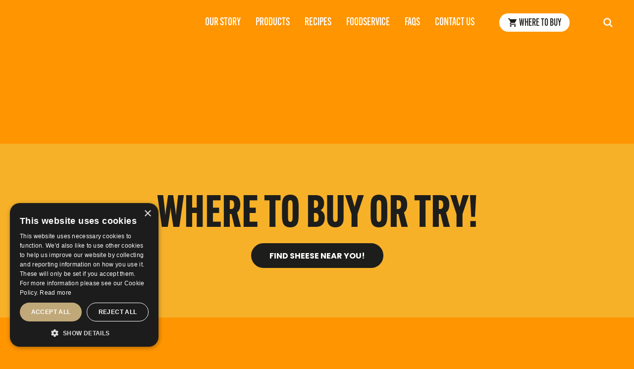

--- FILE ---
content_type: text/html; charset=utf-8
request_url: https://www.buteisland.com/en/get-to-know-us/our-values
body_size: 3877
content:




<!DOCTYPE html>
<!--[if IE 9]><html lang="en" class="ie9 no-js"><![endif]-->
<!--[if !IE]><!-->
<html class="no-js" lang="en" prefix="og: http://ogp.me/ns#">
<!--<![endif]-->
<head>
    <meta charset="utf-8" />
    <meta http-equiv="X-UA-Compatible" content="IE=edge">
    <meta content="width=device-width, initial-scale=1.0" name="viewport" />

    <link rel="dns-prefetch" href="//fonts.googleapis.com/" />
    <link rel="dns-prefetch" href="//ajax.googleapis.com/" />
    <link rel="dns-prefetch" href="//cloudfront.net/" />
    <link rel="dns-prefetch" href="//saputo.canto.com/" />
    <link rel="dns-prefetch" href="//d2zd6ny1q7rvh6.cloudfront.net/" />

    <script src="/dist/jquery-3.7.0.min.js"></script>
    <script>var jq = $;</script>






    <!-- Google Tag Manager -->
    <script>
        (function (w, d, s, l, i) {
            w[l] = w[l] || []; w[l].push({
                'gtm.start':
                    new Date().getTime(), event: 'gtm.js'
            }); var f = d.getElementsByTagName(s)[0],
                j = d.createElement(s), dl = l != 'dataLayer' ? '&l=' + l : ''; j.async = true; j.src =
                    'https://www.googletagmanager.com/gtm.js?id=' + i + dl; f.parentNode.insertBefore(j, f);
        })(window, document, 'script', 'dataLayer', 'GTM-PWS5QJC');
    </script>
    <!-- End Google Tag Manager -->

    

<title>Our Core Values for Ethical Food Production | Bute Island Foods - Sheese</title>
<meta name="description" content="Learn about our core values - the reason why we do what we do, and the rules that govern our dairy &amp; animal free ethical food production process." />
<link rel="canonical" href="https://www.buteisland.com/en/get-to-know-us/our-values" />
<link rel="alternate" href="https://www.buteisland.com/en/get-to-know-us/our-values" hreflang="en-GB" />
<meta property="og:description" content="Learn about our core values - the reason why we do what we do, and the rules that govern our dairy &amp; animal free ethical food production process." />



<meta property="og:locale" content="en" />
<meta property="og:site_name" content="www.buteisland.com" />
<meta property="og:title" content="Our Core Values for Ethical Food Production | Bute Island Foods - Sheese" />
<meta property="og:type" content="website" />
<meta property="og:url" content="https://www.buteisland.com/en/get-to-know-us/our-values" />
<meta name="twitter:card" content="summary_large_image" />

    




<!-- Static header start -->

<link rel="shortcut icon" sizes="32x32" href="/-/media/ecosystem/divisions/uk/sites/bute-island/bute-island-images/favicon-32x32.png?h=32&w=32&rev=0cc28e2c6a1d41b88b46c82df2413c32&hash=59A5D3597605A8D032A9F75492E30BF1" type="image/x-icon" /><link rel="shortcut icon" sizes="96x96" href="/-/media/ecosystem/divisions/uk/sites/bute-island/bute-island-images/favicon-96x96.png?h=96&w=96&rev=3d4a7b666d4d41169dfe25fd0494898a&hash=26F1F4EC0DBDBA7E6246EF94F14B34AB" type="image/x-icon" /><link rel="apple-touch-icon" sizes="180x180" href="/-/media/ecosystem/divisions/uk/sites/bute-island/bute-island-images/apple-icon-180x180.png?h=180&w=180&rev=e8d649f4b0bc4786b2bb15f69feecc2c&hash=3F55E6BAA2A6338F733D73C927D3B6C5" type="image/x-icon" /><link rel="shortcut icon" sizes="192x192" href="/-/media/ecosystem/divisions/uk/sites/bute-island/bute-island-images/android-icon-192x192.png?h=192&w=192&rev=d8b2444fb0b4424e9521d97a42ca7456&hash=FDFED7B3E6CF53213CDFBECB6240187E" type="image/x-icon" />
<link rel="preload" href="https://cdnjs.cloudflare.com/ajax/libs/font-awesome/4.7.0/css/font-awesome.min.css?display=swap" as="style" onload="this.onload=null;this.rel='stylesheet'" /> <noscript> <link href="https://cdnjs.cloudflare.com/ajax/libs/font-awesome/4.7.0/css/font-awesome.min.css?display=swap" rel="stylesheet" type="text/css" /> </noscript>

<link href="/-/media/ecosystem/divisions/uk/sites/bute-island/bute-island-documents/mainmin.css?rev=d5e7810e161c412c90c7dec9617716f6&hash=5783E357F68C5689ECAD2DA687C83EC7" rel="stylesheet" />


<!-- Static header end -->
    

<!-- Page Header: Start -->



<!-- Page Header: End -->


</head>


<body class="">




    <noscript>
        <iframe src="//www.googletagmanager.com/ns.html?id=GTM-PWS5QJC" height="0" width="0" style="display:none;visibility:hidden"></iframe>
    </noscript>

    <div class="site-wrapper ">
        <a href="#content" class="off-screen">Skip to Content</a>

        


        

<section class="header"  >
    <div class="inner">
        <a class="logo" href="/en/" title="Home">
            <image DisableWebEdit="True" alt="" loading="lazy" src="https://saputo.canto.com/direct/image/8nse1d1shp2c3ba08rtj7nso2f/qyjJLnrZDZ-FSORjKDmjDHq_ge0/original?content-type=image%2Fpng&amp;amp;name=sheese-logo-new.png" style="; min-width: 1px;min-height: 1px;"></image>
        </a>
        <nav>
            <i class="open-menu fa fa-navicon"></i>
            <div class="nav-items-container">
                <i class="close-menu fa fa-times"></i>
                <ul class="secondary-nav">
                    

                        <li class="search">

<div class="search-container" role="search">
    <input type="text" placeholder="Search" class="inputsearch shared">
    <button class="submitsearch shared" aria-label="Search"><i class="fa fa-search"></i></button>
</div>

<script>
(function ($) {
  $(function () {
    var textToFind = "";
    var searchPage = '/en/search';
    searchPage = searchPage.replace(/&amp;/g, "&");
    var searchedText = "";
    var pageMode = window.location.search.search("sc_mode") > 0;

    if (searchPage === "")
    {
        searchPage = location.protocol + '//' + location.host + location.pathname;
    }

    $('.submitsearch.shared').click(function (e) {

      $('.inputsearch.shared').each(function () {
        if (textToFind === "" && searchedText !== "") {
          textToFind = $(this).val();
        }
      });

      if (textToFind !== '') {
          var url = pageMode ? searchPage + '&q=' + encodeURIComponent(textToFind) : searchPage + '?q=' + encodeURIComponent(textToFind);
        $(location).attr('href', url);
      }
    });

    //To handle key press
    $('.inputsearch.shared').keypress(function (event) {
      if (event.keyCode === 13) {
        $('.submitsearch.shared').click();
      }
    });

    //Display the latest search in the input
    searchedText = getParameterByName('q');
    $('.modify-search .search-container .inputsearch.shared').val(searchedText);

  });
})(jq);
</script></li>
                    



                </ul>



<ul class="primary-nav">
    <li class="home">
        <a href="/en/">Home</a>
    </li>
        <li   >

            <a DisableWedEdit="True" href="/en/our-story">Our Story</a>

            </li>
        <li   >

            <a DisableWedEdit="True" href="/en/products">Products</a>

            </li>
        <li   >

            <a DisableWedEdit="True" href="/en/recipes">Recipes</a>

            </li>
        <li   >

            <a DisableWedEdit="True" href="/en/foodservices">Foodservice</a>

            </li>
        <li   >

            <a DisableWedEdit="True" href="/en/faqs">FAQs</a>

            </li>
        <li   >

            <a DisableWedEdit="True" href="/en/contact-us">Contact Us</a>

            </li>
        <li   >

            <a class="where-to-buy" DisableWedEdit="True" href="/en/where-to-buy">Where To Buy</a>

            </li>
        <li   >

            

            </li>
</ul>


<script>
    // add class if menu item matches current Url
    document.addEventListener("DOMContentLoaded", () => {
        const currentPath = window.location.href.replace(/\/$/, ""); // remove trailing slash
        const navLinks = document.querySelectorAll(".primary-nav a");
        navLinks.forEach(link => {
            const linkPath = link.href.replace(/\/$/, "");
            if (linkPath === currentPath) {
                link.classList.add("current-section");
            }
        });
    });
</script>            </div>
        </nav>
    </div>
    <div class="site-mask"></div>
</section>


        <section id="content">
            





            
<div class="generic-sub-page-template">
    <section class="hero-placeholder">
        


    </section>
    <section class="middle-generic-placeholder">
        




<section class="content-placeholder"  >
    <div class="content-placeholder-sub-layout-3-column content-placeholder-sub-layout-3-column-t"  >

        <div class="columns-container">
            <div class="column triple">
                
            </div>
        </div>
    </div>
</section>


<section class="content-placeholder"  >
    <div class="content-placeholder-sub-layout-3-column content-placeholder-sub-layout-3-column-ds"  >

        <div class="columns-container">
            <div class="column double">
                
            </div>
            <div class="column single">
                
            </div>
        </div>
    </div>
</section>
    </section>
    
</div>
        </section>

        

<section class="footer"  >
    <div class="inner">
        <div class="footer-container">
            <div class="footer-row">
                <div class="footer-top-left"><h2>Where To Buy Or Try!</h2>
<a class="button" href="/en/where-to-buy">Find Sheese Near You!</a></div>
                <div></div>
            </div>
        </div>
        <div class="footer-container footer-container-bottom">
            <div class="footer-row">
                <div class="footer-bottom-left"><strong class="footer-title"></strong>
<p><strong>CONNECT WITH US</strong>&nbsp;</p>
<ul class="footer__social-list">
    <li><a href="https://www.facebook.com/sheeseuk" target="_blank">
    <img class="footer-img-fb" src="https://saputo.canto.com/direct/image/g8h2bbrgfd2en2ordjqj0ci24b/f7978IW5tL_g_oENZCqD9h2nxHY/original?content-type=image%2Fpng&amp;name=icon-social-facebook.png" alt="Facebook" />
    </a></li>
    <li><a href="https://www.instagram.com/sheeseuk/" target="_blank">
    <img class="footer-img-tw" src="https://saputo.canto.com/direct/image/to82flodid6phd9rlu42ou885f/bET7eXCPyU5H_AyTrvyWKOJW2w4/original?content-type=image%2Fpng&amp;name=icon-social-instagram.png" alt="Instagram" />
    </a></li>
    <li><a href="https://www.tiktok.com/@sheeseuk" target="_blank">
    <img class="footer-img-tw" src="https://saputo.canto.com/direct/image/jkimomms5p5offcdeuni2gjh3q/9e2igUd7CzXWA-jqI62sBipz4FI/original?content-type=image%2Fpng&amp;name=icon-social-tiktok.png" alt="TikTok" />
    </a></li>
    <li><a href="https://x.com/buteislandfoods" target="_blank">
    <img class="footer-img-tw" src="https://saputo.canto.com/direct/image/spp35d1v3l5mb3tkdhsuiqpg0k/kg-hPayynY3Ie-I4cqrsalAn1r4/original?content-type=image%2Fpng&amp;name=icon-social-x.png" alt="X, formerly Twitter" />
    </a></li>
</ul></div>
                <div><ul class="footer__links-list">
    <li><a href="/en/our-story">OUR STORY</a></li>
    <li><a href="/en/products">PRODUCTS</a></li>
    <li><a href="/en/recipes">RECIPES</a></li>
    <li><a href="/en/foodservices">FOODSERVICE</a></li>
    <li><a href="/en/contact-us">CONTACT US</a></li>
    <li><a href="/en/faqs">FAQ</a></li>
    <li><a href="/en/where-to-buy">WHERE TO BUY</a></li>
</ul></div>
            </div>
        </div>
    </div>

        <div class="secondary-footer">
            <div class="inner">
                <div class="saputo-logo">
                    
                </div>
                
                <p><img src="https://saputo.canto.com/direct/image/i52ak1c41l7rddr26in5ehqq7h/1uhPKRRkJQKHTgLRzW_jUJvBjB8/original?content-type=image%2Fpng&name=bute-island-logo.png" alt="bute island">Copyright 2024 Bute Island Foods Ltd.</p>

<ul>
    <li><a href="/en/terms-and-conditions">Terms &amp; Conditions</a></li>
    <li><a href="/en/privacy">Privacy</a></li>
    <li><a href="/en/cookies">Cookies Policy</a></li>
</ul>
            </div>
        </div>
</section>
    </div>

    



<script src="/dist/legacy-body.min.js?v=0.1.0.35481"></script>

<script src="/-/media/ecosystem/divisions/uk/sites/bute-island/bute-island-documents/script.js?rev=5f6a2f94cf3e4dc09d2873bf10ed0bae"></script>


    



    


<script src="/dist/legacy-googleTagManager.min.js?v=0.1.0.35481"></script>
    <script type="text/javascript">
    window.saputo = window.saputo || {};
    window.saputo.environment = 'dev';

    jq(document).ready(window.saputo.gtm.bindEvents);
    </script>


    <script>console.log('dw1ldwk0000DM-app-sc10-canadacentral-002-p');</script>
<script type="text/javascript" src="/_Incapsula_Resource?SWJIYLWA=719d34d31c8e3a6e6fffd425f7e032f3&ns=1&cb=1425317712" async></script></body>
</html>

--- FILE ---
content_type: text/css
request_url: https://www.buteisland.com/-/media/ecosystem/divisions/uk/sites/bute-island/bute-island-documents/mainmin.css?rev=d5e7810e161c412c90c7dec9617716f6&hash=5783E357F68C5689ECAD2DA687C83EC7
body_size: 40802
content:
@import"https://use.typekit.net/soa8vpj.css";.background-color-yellow *,.background-color-yellow-light *,.background-color-cream *,.background-color-cream-light *{color:#1d1d1b !important}.background-color-yellow .button,.background-color-yellow-light .button,.background-color-cream .button,.background-color-cream-light .button{color:#fff !important}.background-color-yellow .arrow-left:after,.background-color-yellow .arrow-right:after,.background-color-yellow-light .arrow-left:after,.background-color-yellow-light .arrow-right:after,.background-color-cream .arrow-left:after,.background-color-cream .arrow-right:after,.background-color-cream-light .arrow-left:after,.background-color-cream-light .arrow-right:after{background-image:url("https://saputo.canto.com/direct/image/agqrrimtl17q3cn4a206908d6s/o-Bs0IuDjELehQ8GYWnFSSx7HOc/original?content-type=image%2Fpng&name=sheese-arrow.png") !important}.background-color-yellow .slick-prev:before,.background-color-yellow .slick-next:before,.background-color-yellow-light .slick-prev:before,.background-color-yellow-light .slick-next:before,.background-color-cream .slick-prev:before,.background-color-cream .slick-next:before,.background-color-cream-light .slick-prev:before,.background-color-cream-light .slick-next:before{background-image:url("https://saputo.canto.com/direct/image/agqrrimtl17q3cn4a206908d6s/o-Bs0IuDjELehQ8GYWnFSSx7HOc/original?content-type=image%2Fpng&name=sheese-arrow.png") !important}.theme__black-txt *{color:#1d1d1b !important}.text-color-black{color:#1d1d1b !important}.text-color-white{color:#fff !important}.text-color-orange{color:#ff9500 !important}.text-color-orange-light{color:#fdb62d !important}.text-color-cream-light{color:#fffeec !important}.text-color-cream{color:#fff9e8 !important}.text-color-yellow{color:#f6b129 !important}.text-color-yellow-light{color:#f8c671 !important}.text-color-cheddar{color:#d95e00 !important}.text-color-jalepeno{color:#bc204b !important}.text-color-leicester{color:#722257 !important}.text-color-garlic{color:#865e9c !important}.text-color-greek{color:#86b6d9 !important}.text-color-mozz{color:#1c8072 !important}.text-color-mozz-cheddar{color:#5e7930 !important}.text-color-original{color:#b2a9a1 !important}.background-color-black{background:#1d1d1b !important}.background-color-white{background:#fff !important}.background-color-orange{background:#ff9500 !important}.background-color-orange-light{background:#fdb62d !important}.background-color-cream-light{background:#fffeec !important}.background-color-cream{background:#fff9e8 !important}.background-color-yellow{background:#f6b129 !important}.background-color-yellow-light{background:#f8c671 !important}.background-color-cheddar{background:#d95e00 !important}.background-color-jalepeno{background:#bc204b !important}.background-color-leicester{background:#722257 !important}.background-color-garlic{background:#865e9c !important}.background-color-greek{background:#86b6d9 !important}.background-color-mozz{background:#1c8072 !important}.background-color-mozz-cheddar{background:#5e7930 !important}.background-color-original{background:#b2a9a1 !important}/*!
 * Bootstrap Grid v4.1.3 (https://getbootstrap.com/)
 * Copyright 2011-2018 The Bootstrap Authors
 * Copyright 2011-2018 Twitter, Inc.
 * Licensed under MIT (https://github.com/twbs/bootstrap/blob/master/LICENSE)
 */@-ms-viewport{width:device-width}html{-webkit-box-sizing:border-box;box-sizing:border-box;-ms-overflow-style:scrollbar}.container{width:100%;padding-right:15px;padding-left:15px;margin-right:auto;margin-left:auto}@media(min-width: 576px){.container{max-width:540px}}@media(min-width: 768px){.container{max-width:720px}}@media(min-width: 992px){.container{max-width:960px}}@media(min-width: 1200px){.container{max-width:1140px}}.container-fluid{width:100%;padding-right:15px;padding-left:15px;margin-right:auto;margin-left:auto}.row{display:-ms-flexbox;display:-webkit-box;display:flex;-ms-flex-wrap:wrap;flex-wrap:wrap;margin-right:-15px;margin-left:-15px}@media(min-width: 576px){.row-sm{display:-ms-flexbox;display:-webkit-box;display:flex;-ms-flex-wrap:wrap;flex-wrap:wrap;margin-right:-15px;margin-left:-15px}}@media(min-width: 768px){.row-md{display:-ms-flexbox;display:-webkit-box;display:flex;-ms-flex-wrap:wrap;flex-wrap:wrap;margin-right:-15px;margin-left:-15px}}@media(min-width: 992px){.row-lg{display:-ms-flexbox;display:-webkit-box;display:flex;-ms-flex-wrap:wrap;flex-wrap:wrap;margin-right:-15px;margin-left:-15px}}@media(min-width: 1200px){.row-xl{display:-ms-flexbox;display:-webkit-box;display:flex;-ms-flex-wrap:wrap;flex-wrap:wrap;margin-right:-15px;margin-left:-15px}}.no-gutters{margin-right:0;margin-left:0}.no-gutters>.col,.no-gutters>[class*=col-]{padding-right:0;padding-left:0}.col-1,.col-2,.col-3,.col-4,.col-5,.col-6,.col-7,.col-8,.col-9,.col-10,.col-11,.col-12,.col,.col-auto,.col-sm-1,.col-sm-2,.col-sm-3,.col-sm-4,.col-sm-5,.col-sm-6,.col-sm-7,.col-sm-8,.col-sm-9,.col-sm-10,.col-sm-11,.col-sm-12,.col-sm,.col-sm-auto,.col-md-1,.col-md-2,.col-md-3,.col-md-4,.col-md-5,.col-md-6,.col-md-7,.col-md-8,.col-md-9,.col-md-10,.col-md-11,.col-md-12,.col-md,.col-md-auto,.col-lg-1,.col-lg-2,.col-lg-3,.col-lg-4,.col-lg-5,.col-lg-6,.col-lg-7,.col-lg-8,.col-lg-9,.col-lg-10,.col-lg-11,.col-lg-12,.col-lg,.col-lg-auto,.col-xl-1,.col-xl-2,.col-xl-3,.col-xl-4,.col-xl-5,.col-xl-6,.col-xl-7,.col-xl-8,.col-xl-9,.col-xl-10,.col-xl-11,.col-xl-12,.col-xl,.col-xl-auto{position:relative;width:100%;min-height:1px;padding-right:15px;padding-left:15px}.col{-ms-flex-preferred-size:0;flex-basis:0;-ms-flex-positive:1;-webkit-box-flex:1;flex-grow:1;max-width:100%}.col-auto{-ms-flex:0 0 auto;-webkit-box-flex:0;flex:0 0 auto;width:auto;max-width:none}.col-1{-ms-flex:0 0 8.333333%;-webkit-box-flex:0;flex:0 0 8.333333%;max-width:8.333333%}.col-2{-ms-flex:0 0 16.666667%;-webkit-box-flex:0;flex:0 0 16.666667%;max-width:16.666667%}.col-3{-ms-flex:0 0 25%;-webkit-box-flex:0;flex:0 0 25%;max-width:25%}.col-4{-ms-flex:0 0 33.333333%;-webkit-box-flex:0;flex:0 0 33.333333%;max-width:33.333333%}.col-5{-ms-flex:0 0 41.666667%;-webkit-box-flex:0;flex:0 0 41.666667%;max-width:41.666667%}.col-6{-ms-flex:0 0 50%;-webkit-box-flex:0;flex:0 0 50%;max-width:50%}.col-7{-ms-flex:0 0 58.333333%;-webkit-box-flex:0;flex:0 0 58.333333%;max-width:58.333333%}.col-8{-ms-flex:0 0 66.666667%;-webkit-box-flex:0;flex:0 0 66.666667%;max-width:66.666667%}.col-9{-ms-flex:0 0 75%;-webkit-box-flex:0;flex:0 0 75%;max-width:75%}.col-10{-ms-flex:0 0 83.333333%;-webkit-box-flex:0;flex:0 0 83.333333%;max-width:83.333333%}.col-11{-ms-flex:0 0 91.666667%;-webkit-box-flex:0;flex:0 0 91.666667%;max-width:91.666667%}.col-12{-ms-flex:0 0 100%;-webkit-box-flex:0;flex:0 0 100%;max-width:100%}.order-first{-ms-flex-order:-1;-webkit-box-ordinal-group:0;order:-1}.order-last{-ms-flex-order:13;-webkit-box-ordinal-group:14;order:13}.order-0{-ms-flex-order:0;-webkit-box-ordinal-group:1;order:0}.order-1{-ms-flex-order:1;-webkit-box-ordinal-group:2;order:1}.order-2{-ms-flex-order:2;-webkit-box-ordinal-group:3;order:2}.order-3{-ms-flex-order:3;-webkit-box-ordinal-group:4;order:3}.order-4{-ms-flex-order:4;-webkit-box-ordinal-group:5;order:4}.order-5{-ms-flex-order:5;-webkit-box-ordinal-group:6;order:5}.order-6{-ms-flex-order:6;-webkit-box-ordinal-group:7;order:6}.order-7{-ms-flex-order:7;-webkit-box-ordinal-group:8;order:7}.order-8{-ms-flex-order:8;-webkit-box-ordinal-group:9;order:8}.order-9{-ms-flex-order:9;-webkit-box-ordinal-group:10;order:9}.order-10{-ms-flex-order:10;-webkit-box-ordinal-group:11;order:10}.order-11{-ms-flex-order:11;-webkit-box-ordinal-group:12;order:11}.order-12{-ms-flex-order:12;-webkit-box-ordinal-group:13;order:12}.offset-1{margin-left:8.333333%}.offset-2{margin-left:16.666667%}.offset-3{margin-left:25%}.offset-4{margin-left:33.333333%}.offset-5{margin-left:41.666667%}.offset-6{margin-left:50%}.offset-7{margin-left:58.333333%}.offset-8{margin-left:66.666667%}.offset-9{margin-left:75%}.offset-10{margin-left:83.333333%}.offset-11{margin-left:91.666667%}@media(min-width: 576px){.col-sm{-ms-flex-preferred-size:0;flex-basis:0;-ms-flex-positive:1;-webkit-box-flex:1;flex-grow:1;max-width:100%}.col-sm-auto{-ms-flex:0 0 auto;-webkit-box-flex:0;flex:0 0 auto;width:auto;max-width:none}.col-sm-1{-ms-flex:0 0 8.333333%;-webkit-box-flex:0;flex:0 0 8.333333%;max-width:8.333333%}.col-sm-2{-ms-flex:0 0 16.666667%;-webkit-box-flex:0;flex:0 0 16.666667%;max-width:16.666667%}.col-sm-3{-ms-flex:0 0 25%;-webkit-box-flex:0;flex:0 0 25%;max-width:25%}.col-sm-4{-ms-flex:0 0 33.333333%;-webkit-box-flex:0;flex:0 0 33.333333%;max-width:33.333333%}.col-sm-5{-ms-flex:0 0 41.666667%;-webkit-box-flex:0;flex:0 0 41.666667%;max-width:41.666667%}.col-sm-6{-ms-flex:0 0 50%;-webkit-box-flex:0;flex:0 0 50%;max-width:50%}.col-sm-7{-ms-flex:0 0 58.333333%;-webkit-box-flex:0;flex:0 0 58.333333%;max-width:58.333333%}.col-sm-8{-ms-flex:0 0 66.666667%;-webkit-box-flex:0;flex:0 0 66.666667%;max-width:66.666667%}.col-sm-9{-ms-flex:0 0 75%;-webkit-box-flex:0;flex:0 0 75%;max-width:75%}.col-sm-10{-ms-flex:0 0 83.333333%;-webkit-box-flex:0;flex:0 0 83.333333%;max-width:83.333333%}.col-sm-11{-ms-flex:0 0 91.666667%;-webkit-box-flex:0;flex:0 0 91.666667%;max-width:91.666667%}.col-sm-12{-ms-flex:0 0 100%;-webkit-box-flex:0;flex:0 0 100%;max-width:100%}.order-sm-first{-ms-flex-order:-1;-webkit-box-ordinal-group:0;order:-1}.order-sm-last{-ms-flex-order:13;-webkit-box-ordinal-group:14;order:13}.order-sm-0{-ms-flex-order:0;-webkit-box-ordinal-group:1;order:0}.order-sm-1{-ms-flex-order:1;-webkit-box-ordinal-group:2;order:1}.order-sm-2{-ms-flex-order:2;-webkit-box-ordinal-group:3;order:2}.order-sm-3{-ms-flex-order:3;-webkit-box-ordinal-group:4;order:3}.order-sm-4{-ms-flex-order:4;-webkit-box-ordinal-group:5;order:4}.order-sm-5{-ms-flex-order:5;-webkit-box-ordinal-group:6;order:5}.order-sm-6{-ms-flex-order:6;-webkit-box-ordinal-group:7;order:6}.order-sm-7{-ms-flex-order:7;-webkit-box-ordinal-group:8;order:7}.order-sm-8{-ms-flex-order:8;-webkit-box-ordinal-group:9;order:8}.order-sm-9{-ms-flex-order:9;-webkit-box-ordinal-group:10;order:9}.order-sm-10{-ms-flex-order:10;-webkit-box-ordinal-group:11;order:10}.order-sm-11{-ms-flex-order:11;-webkit-box-ordinal-group:12;order:11}.order-sm-12{-ms-flex-order:12;-webkit-box-ordinal-group:13;order:12}.offset-sm-0{margin-left:0}.offset-sm-1{margin-left:8.333333%}.offset-sm-2{margin-left:16.666667%}.offset-sm-3{margin-left:25%}.offset-sm-4{margin-left:33.333333%}.offset-sm-5{margin-left:41.666667%}.offset-sm-6{margin-left:50%}.offset-sm-7{margin-left:58.333333%}.offset-sm-8{margin-left:66.666667%}.offset-sm-9{margin-left:75%}.offset-sm-10{margin-left:83.333333%}.offset-sm-11{margin-left:91.666667%}}@media(min-width: 768px){.col-md{-ms-flex-preferred-size:0;flex-basis:0;-ms-flex-positive:1;-webkit-box-flex:1;flex-grow:1;max-width:100%}.col-md-auto{-ms-flex:0 0 auto;-webkit-box-flex:0;flex:0 0 auto;width:auto;max-width:none}.col-md-1{-ms-flex:0 0 8.333333%;-webkit-box-flex:0;flex:0 0 8.333333%;max-width:8.333333%}.col-md-2{-ms-flex:0 0 16.666667%;-webkit-box-flex:0;flex:0 0 16.666667%;max-width:16.666667%}.col-md-3{-ms-flex:0 0 25%;-webkit-box-flex:0;flex:0 0 25%;max-width:25%}.col-md-4{-ms-flex:0 0 33.333333%;-webkit-box-flex:0;flex:0 0 33.333333%;max-width:33.333333%}.col-md-5{-ms-flex:0 0 41.666667%;-webkit-box-flex:0;flex:0 0 41.666667%;max-width:41.666667%}.col-md-6{-ms-flex:0 0 50%;-webkit-box-flex:0;flex:0 0 50%;max-width:50%}.col-md-7{-ms-flex:0 0 58.333333%;-webkit-box-flex:0;flex:0 0 58.333333%;max-width:58.333333%}.col-md-8{-ms-flex:0 0 66.666667%;-webkit-box-flex:0;flex:0 0 66.666667%;max-width:66.666667%}.col-md-9{-ms-flex:0 0 75%;-webkit-box-flex:0;flex:0 0 75%;max-width:75%}.col-md-10{-ms-flex:0 0 83.333333%;-webkit-box-flex:0;flex:0 0 83.333333%;max-width:83.333333%}.col-md-11{-ms-flex:0 0 91.666667%;-webkit-box-flex:0;flex:0 0 91.666667%;max-width:91.666667%}.col-md-12{-ms-flex:0 0 100%;-webkit-box-flex:0;flex:0 0 100%;max-width:100%}.order-md-first{-ms-flex-order:-1;-webkit-box-ordinal-group:0;order:-1}.order-md-last{-ms-flex-order:13;-webkit-box-ordinal-group:14;order:13}.order-md-0{-ms-flex-order:0;-webkit-box-ordinal-group:1;order:0}.order-md-1{-ms-flex-order:1;-webkit-box-ordinal-group:2;order:1}.order-md-2{-ms-flex-order:2;-webkit-box-ordinal-group:3;order:2}.order-md-3{-ms-flex-order:3;-webkit-box-ordinal-group:4;order:3}.order-md-4{-ms-flex-order:4;-webkit-box-ordinal-group:5;order:4}.order-md-5{-ms-flex-order:5;-webkit-box-ordinal-group:6;order:5}.order-md-6{-ms-flex-order:6;-webkit-box-ordinal-group:7;order:6}.order-md-7{-ms-flex-order:7;-webkit-box-ordinal-group:8;order:7}.order-md-8{-ms-flex-order:8;-webkit-box-ordinal-group:9;order:8}.order-md-9{-ms-flex-order:9;-webkit-box-ordinal-group:10;order:9}.order-md-10{-ms-flex-order:10;-webkit-box-ordinal-group:11;order:10}.order-md-11{-ms-flex-order:11;-webkit-box-ordinal-group:12;order:11}.order-md-12{-ms-flex-order:12;-webkit-box-ordinal-group:13;order:12}.offset-md-0{margin-left:0}.offset-md-1{margin-left:8.333333%}.offset-md-2{margin-left:16.666667%}.offset-md-3{margin-left:25%}.offset-md-4{margin-left:33.333333%}.offset-md-5{margin-left:41.666667%}.offset-md-6{margin-left:50%}.offset-md-7{margin-left:58.333333%}.offset-md-8{margin-left:66.666667%}.offset-md-9{margin-left:75%}.offset-md-10{margin-left:83.333333%}.offset-md-11{margin-left:91.666667%}}@media(min-width: 992px){.col-lg{-ms-flex-preferred-size:0;flex-basis:0;-ms-flex-positive:1;-webkit-box-flex:1;flex-grow:1;max-width:100%}.col-lg-auto{-ms-flex:0 0 auto;-webkit-box-flex:0;flex:0 0 auto;width:auto;max-width:none}.col-lg-1{-ms-flex:0 0 8.333333%;-webkit-box-flex:0;flex:0 0 8.333333%;max-width:8.333333%}.col-lg-2{-ms-flex:0 0 16.666667%;-webkit-box-flex:0;flex:0 0 16.666667%;max-width:16.666667%}.col-lg-3{-ms-flex:0 0 25%;-webkit-box-flex:0;flex:0 0 25%;max-width:25%}.col-lg-4{-ms-flex:0 0 33.333333%;-webkit-box-flex:0;flex:0 0 33.333333%;max-width:33.333333%}.col-lg-5{-ms-flex:0 0 41.666667%;-webkit-box-flex:0;flex:0 0 41.666667%;max-width:41.666667%}.col-lg-6{-ms-flex:0 0 50%;-webkit-box-flex:0;flex:0 0 50%;max-width:50%}.col-lg-7{-ms-flex:0 0 58.333333%;-webkit-box-flex:0;flex:0 0 58.333333%;max-width:58.333333%}.col-lg-8{-ms-flex:0 0 66.666667%;-webkit-box-flex:0;flex:0 0 66.666667%;max-width:66.666667%}.col-lg-9{-ms-flex:0 0 75%;-webkit-box-flex:0;flex:0 0 75%;max-width:75%}.col-lg-10{-ms-flex:0 0 83.333333%;-webkit-box-flex:0;flex:0 0 83.333333%;max-width:83.333333%}.col-lg-11{-ms-flex:0 0 91.666667%;-webkit-box-flex:0;flex:0 0 91.666667%;max-width:91.666667%}.col-lg-12{-ms-flex:0 0 100%;-webkit-box-flex:0;flex:0 0 100%;max-width:100%}.order-lg-first{-ms-flex-order:-1;-webkit-box-ordinal-group:0;order:-1}.order-lg-last{-ms-flex-order:13;-webkit-box-ordinal-group:14;order:13}.order-lg-0{-ms-flex-order:0;-webkit-box-ordinal-group:1;order:0}.order-lg-1{-ms-flex-order:1;-webkit-box-ordinal-group:2;order:1}.order-lg-2{-ms-flex-order:2;-webkit-box-ordinal-group:3;order:2}.order-lg-3{-ms-flex-order:3;-webkit-box-ordinal-group:4;order:3}.order-lg-4{-ms-flex-order:4;-webkit-box-ordinal-group:5;order:4}.order-lg-5{-ms-flex-order:5;-webkit-box-ordinal-group:6;order:5}.order-lg-6{-ms-flex-order:6;-webkit-box-ordinal-group:7;order:6}.order-lg-7{-ms-flex-order:7;-webkit-box-ordinal-group:8;order:7}.order-lg-8{-ms-flex-order:8;-webkit-box-ordinal-group:9;order:8}.order-lg-9{-ms-flex-order:9;-webkit-box-ordinal-group:10;order:9}.order-lg-10{-ms-flex-order:10;-webkit-box-ordinal-group:11;order:10}.order-lg-11{-ms-flex-order:11;-webkit-box-ordinal-group:12;order:11}.order-lg-12{-ms-flex-order:12;-webkit-box-ordinal-group:13;order:12}.offset-lg-0{margin-left:0}.offset-lg-1{margin-left:8.333333%}.offset-lg-2{margin-left:16.666667%}.offset-lg-3{margin-left:25%}.offset-lg-4{margin-left:33.333333%}.offset-lg-5{margin-left:41.666667%}.offset-lg-6{margin-left:50%}.offset-lg-7{margin-left:58.333333%}.offset-lg-8{margin-left:66.666667%}.offset-lg-9{margin-left:75%}.offset-lg-10{margin-left:83.333333%}.offset-lg-11{margin-left:91.666667%}}@media(min-width: 1200px){.col-xl{-ms-flex-preferred-size:0;flex-basis:0;-ms-flex-positive:1;-webkit-box-flex:1;flex-grow:1;max-width:100%}.col-xl-auto{-ms-flex:0 0 auto;-webkit-box-flex:0;flex:0 0 auto;width:auto;max-width:none}.col-xl-1{-ms-flex:0 0 8.333333%;-webkit-box-flex:0;flex:0 0 8.333333%;max-width:8.333333%}.col-xl-2{-ms-flex:0 0 16.666667%;-webkit-box-flex:0;flex:0 0 16.666667%;max-width:16.666667%}.col-xl-3{-ms-flex:0 0 25%;-webkit-box-flex:0;flex:0 0 25%;max-width:25%}.col-xl-4{-ms-flex:0 0 33.333333%;-webkit-box-flex:0;flex:0 0 33.333333%;max-width:33.333333%}.col-xl-5{-ms-flex:0 0 41.666667%;-webkit-box-flex:0;flex:0 0 41.666667%;max-width:41.666667%}.col-xl-6{-ms-flex:0 0 50%;-webkit-box-flex:0;flex:0 0 50%;max-width:50%}.col-xl-7{-ms-flex:0 0 58.333333%;-webkit-box-flex:0;flex:0 0 58.333333%;max-width:58.333333%}.col-xl-8{-ms-flex:0 0 66.666667%;-webkit-box-flex:0;flex:0 0 66.666667%;max-width:66.666667%}.col-xl-9{-ms-flex:0 0 75%;-webkit-box-flex:0;flex:0 0 75%;max-width:75%}.col-xl-10{-ms-flex:0 0 83.333333%;-webkit-box-flex:0;flex:0 0 83.333333%;max-width:83.333333%}.col-xl-11{-ms-flex:0 0 91.666667%;-webkit-box-flex:0;flex:0 0 91.666667%;max-width:91.666667%}.col-xl-12{-ms-flex:0 0 100%;-webkit-box-flex:0;flex:0 0 100%;max-width:100%}.order-xl-first{-ms-flex-order:-1;-webkit-box-ordinal-group:0;order:-1}.order-xl-last{-ms-flex-order:13;-webkit-box-ordinal-group:14;order:13}.order-xl-0{-ms-flex-order:0;-webkit-box-ordinal-group:1;order:0}.order-xl-1{-ms-flex-order:1;-webkit-box-ordinal-group:2;order:1}.order-xl-2{-ms-flex-order:2;-webkit-box-ordinal-group:3;order:2}.order-xl-3{-ms-flex-order:3;-webkit-box-ordinal-group:4;order:3}.order-xl-4{-ms-flex-order:4;-webkit-box-ordinal-group:5;order:4}.order-xl-5{-ms-flex-order:5;-webkit-box-ordinal-group:6;order:5}.order-xl-6{-ms-flex-order:6;-webkit-box-ordinal-group:7;order:6}.order-xl-7{-ms-flex-order:7;-webkit-box-ordinal-group:8;order:7}.order-xl-8{-ms-flex-order:8;-webkit-box-ordinal-group:9;order:8}.order-xl-9{-ms-flex-order:9;-webkit-box-ordinal-group:10;order:9}.order-xl-10{-ms-flex-order:10;-webkit-box-ordinal-group:11;order:10}.order-xl-11{-ms-flex-order:11;-webkit-box-ordinal-group:12;order:11}.order-xl-12{-ms-flex-order:12;-webkit-box-ordinal-group:13;order:12}.offset-xl-0{margin-left:0}.offset-xl-1{margin-left:8.333333%}.offset-xl-2{margin-left:16.666667%}.offset-xl-3{margin-left:25%}.offset-xl-4{margin-left:33.333333%}.offset-xl-5{margin-left:41.666667%}.offset-xl-6{margin-left:50%}.offset-xl-7{margin-left:58.333333%}.offset-xl-8{margin-left:66.666667%}.offset-xl-9{margin-left:75%}.offset-xl-10{margin-left:83.333333%}.offset-xl-11{margin-left:91.666667%}}.d-none{display:none !important}.d-inline{display:inline !important}.d-inline-block{display:inline-block !important}.d-block{display:block !important}.d-table{display:table !important}.d-table-row{display:table-row !important}.d-table-cell{display:table-cell !important}.d-flex{display:-ms-flexbox !important;display:-webkit-box !important;display:flex !important}.d-inline-flex{display:-ms-inline-flexbox !important;display:-webkit-inline-box !important;display:inline-flex !important}@media(min-width: 576px){.d-sm-none{display:none !important}.d-sm-inline{display:inline !important}.d-sm-inline-block{display:inline-block !important}.d-sm-block{display:block !important}.d-sm-table{display:table !important}.d-sm-table-row{display:table-row !important}.d-sm-table-cell{display:table-cell !important}.d-sm-flex{display:-ms-flexbox !important;display:-webkit-box !important;display:flex !important}.d-sm-inline-flex{display:-ms-inline-flexbox !important;display:-webkit-inline-box !important;display:inline-flex !important}}@media(min-width: 768px){.d-md-none{display:none !important}.d-md-inline{display:inline !important}.d-md-inline-block{display:inline-block !important}.d-md-block{display:block !important}.d-md-table{display:table !important}.d-md-table-row{display:table-row !important}.d-md-table-cell{display:table-cell !important}.d-md-flex{display:-ms-flexbox !important;display:-webkit-box !important;display:flex !important}.d-md-inline-flex{display:-ms-inline-flexbox !important;display:-webkit-inline-box !important;display:inline-flex !important}}@media(min-width: 992px){.d-lg-none{display:none !important}.d-lg-inline{display:inline !important}.d-lg-inline-block{display:inline-block !important}.d-lg-block{display:block !important}.d-lg-table{display:table !important}.d-lg-table-row{display:table-row !important}.d-lg-table-cell{display:table-cell !important}.d-lg-flex{display:-ms-flexbox !important;display:-webkit-box !important;display:flex !important}.d-lg-inline-flex{display:-ms-inline-flexbox !important;display:-webkit-inline-box !important;display:inline-flex !important}}@media(min-width: 1200px){.d-xl-none{display:none !important}.d-xl-inline{display:inline !important}.d-xl-inline-block{display:inline-block !important}.d-xl-block{display:block !important}.d-xl-table{display:table !important}.d-xl-table-row{display:table-row !important}.d-xl-table-cell{display:table-cell !important}.d-xl-flex{display:-ms-flexbox !important;display:-webkit-box !important;display:flex !important}.d-xl-inline-flex{display:-ms-inline-flexbox !important;display:-webkit-inline-box !important;display:inline-flex !important}}@media print{.d-print-none{display:none !important}.d-print-inline{display:inline !important}.d-print-inline-block{display:inline-block !important}.d-print-block{display:block !important}.d-print-table{display:table !important}.d-print-table-row{display:table-row !important}.d-print-table-cell{display:table-cell !important}.d-print-flex{display:-ms-flexbox !important;display:-webkit-box !important;display:flex !important}.d-print-inline-flex{display:-ms-inline-flexbox !important;display:-webkit-inline-box !important;display:inline-flex !important}}.flex-row{-ms-flex-direction:row !important;-webkit-box-orient:horizontal !important;-webkit-box-direction:normal !important;flex-direction:row !important}.flex-column{-ms-flex-direction:column !important;-webkit-box-orient:vertical !important;-webkit-box-direction:normal !important;flex-direction:column !important}.flex-row-reverse{-ms-flex-direction:row-reverse !important;-webkit-box-orient:horizontal !important;-webkit-box-direction:reverse !important;flex-direction:row-reverse !important}.flex-column-reverse{-ms-flex-direction:column-reverse !important;-webkit-box-orient:vertical !important;-webkit-box-direction:reverse !important;flex-direction:column-reverse !important}.flex-wrap{-ms-flex-wrap:wrap !important;flex-wrap:wrap !important}.flex-nowrap{-ms-flex-wrap:nowrap !important;flex-wrap:nowrap !important}.flex-wrap-reverse{-ms-flex-wrap:wrap-reverse !important;flex-wrap:wrap-reverse !important}.flex-fill{-ms-flex:1 1 auto !important;-webkit-box-flex:1 !important;flex:1 1 auto !important}.flex-grow-0{-ms-flex-positive:0 !important;-webkit-box-flex:0 !important;flex-grow:0 !important}.flex-grow-1{-ms-flex-positive:1 !important;-webkit-box-flex:1 !important;flex-grow:1 !important}.flex-shrink-0{-ms-flex-negative:0 !important;flex-shrink:0 !important}.flex-shrink-1{-ms-flex-negative:1 !important;flex-shrink:1 !important}.justify-content-start{-ms-flex-pack:start !important;-webkit-box-pack:start !important;justify-content:flex-start !important}.justify-content-end{-ms-flex-pack:end !important;-webkit-box-pack:end !important;justify-content:flex-end !important}.justify-content-center{-ms-flex-pack:center !important;-webkit-box-pack:center !important;justify-content:center !important}.justify-content-between{-ms-flex-pack:justify !important;-webkit-box-pack:justify !important;justify-content:space-between !important}.justify-content-around{-ms-flex-pack:distribute !important;justify-content:space-around !important}.align-items-start{-ms-flex-align:start !important;-webkit-box-align:start !important;align-items:flex-start !important}.align-items-end{-ms-flex-align:end !important;-webkit-box-align:end !important;align-items:flex-end !important}.align-items-center{-ms-flex-align:center !important;-webkit-box-align:center !important;align-items:center !important}.align-items-baseline{-ms-flex-align:baseline !important;-webkit-box-align:baseline !important;align-items:baseline !important}.align-items-stretch{-ms-flex-align:stretch !important;-webkit-box-align:stretch !important;align-items:stretch !important}.align-content-start{-ms-flex-line-pack:start !important;align-content:flex-start !important}.align-content-end{-ms-flex-line-pack:end !important;align-content:flex-end !important}.align-content-center{-ms-flex-line-pack:center !important;align-content:center !important}.align-content-between{-ms-flex-line-pack:justify !important;align-content:space-between !important}.align-content-around{-ms-flex-line-pack:distribute !important;align-content:space-around !important}.align-content-stretch{-ms-flex-line-pack:stretch !important;align-content:stretch !important}.align-self-auto{-ms-flex-item-align:auto !important;align-self:auto !important}.align-self-start{-ms-flex-item-align:start !important;align-self:flex-start !important}.align-self-end{-ms-flex-item-align:end !important;align-self:flex-end !important}.align-self-center{-ms-flex-item-align:center !important;align-self:center !important}.align-self-baseline{-ms-flex-item-align:baseline !important;align-self:baseline !important}.align-self-stretch{-ms-flex-item-align:stretch !important;align-self:stretch !important}@media(min-width: 576px){.flex-sm-row{-ms-flex-direction:row !important;-webkit-box-orient:horizontal !important;-webkit-box-direction:normal !important;flex-direction:row !important}.flex-sm-column{-ms-flex-direction:column !important;-webkit-box-orient:vertical !important;-webkit-box-direction:normal !important;flex-direction:column !important}.flex-sm-row-reverse{-ms-flex-direction:row-reverse !important;-webkit-box-orient:horizontal !important;-webkit-box-direction:reverse !important;flex-direction:row-reverse !important}.flex-sm-column-reverse{-ms-flex-direction:column-reverse !important;-webkit-box-orient:vertical !important;-webkit-box-direction:reverse !important;flex-direction:column-reverse !important}.flex-sm-wrap{-ms-flex-wrap:wrap !important;flex-wrap:wrap !important}.flex-sm-nowrap{-ms-flex-wrap:nowrap !important;flex-wrap:nowrap !important}.flex-sm-wrap-reverse{-ms-flex-wrap:wrap-reverse !important;flex-wrap:wrap-reverse !important}.flex-sm-fill{-ms-flex:1 1 auto !important;-webkit-box-flex:1 !important;flex:1 1 auto !important}.flex-sm-grow-0{-ms-flex-positive:0 !important;-webkit-box-flex:0 !important;flex-grow:0 !important}.flex-sm-grow-1{-ms-flex-positive:1 !important;-webkit-box-flex:1 !important;flex-grow:1 !important}.flex-sm-shrink-0{-ms-flex-negative:0 !important;flex-shrink:0 !important}.flex-sm-shrink-1{-ms-flex-negative:1 !important;flex-shrink:1 !important}.justify-content-sm-start{-ms-flex-pack:start !important;-webkit-box-pack:start !important;justify-content:flex-start !important}.justify-content-sm-end{-ms-flex-pack:end !important;-webkit-box-pack:end !important;justify-content:flex-end !important}.justify-content-sm-center{-ms-flex-pack:center !important;-webkit-box-pack:center !important;justify-content:center !important}.justify-content-sm-between{-ms-flex-pack:justify !important;-webkit-box-pack:justify !important;justify-content:space-between !important}.justify-content-sm-around{-ms-flex-pack:distribute !important;justify-content:space-around !important}.align-items-sm-start{-ms-flex-align:start !important;-webkit-box-align:start !important;align-items:flex-start !important}.align-items-sm-end{-ms-flex-align:end !important;-webkit-box-align:end !important;align-items:flex-end !important}.align-items-sm-center{-ms-flex-align:center !important;-webkit-box-align:center !important;align-items:center !important}.align-items-sm-baseline{-ms-flex-align:baseline !important;-webkit-box-align:baseline !important;align-items:baseline !important}.align-items-sm-stretch{-ms-flex-align:stretch !important;-webkit-box-align:stretch !important;align-items:stretch !important}.align-content-sm-start{-ms-flex-line-pack:start !important;align-content:flex-start !important}.align-content-sm-end{-ms-flex-line-pack:end !important;align-content:flex-end !important}.align-content-sm-center{-ms-flex-line-pack:center !important;align-content:center !important}.align-content-sm-between{-ms-flex-line-pack:justify !important;align-content:space-between !important}.align-content-sm-around{-ms-flex-line-pack:distribute !important;align-content:space-around !important}.align-content-sm-stretch{-ms-flex-line-pack:stretch !important;align-content:stretch !important}.align-self-sm-auto{-ms-flex-item-align:auto !important;align-self:auto !important}.align-self-sm-start{-ms-flex-item-align:start !important;align-self:flex-start !important}.align-self-sm-end{-ms-flex-item-align:end !important;align-self:flex-end !important}.align-self-sm-center{-ms-flex-item-align:center !important;align-self:center !important}.align-self-sm-baseline{-ms-flex-item-align:baseline !important;align-self:baseline !important}.align-self-sm-stretch{-ms-flex-item-align:stretch !important;align-self:stretch !important}}@media(min-width: 768px){.flex-md-row{-ms-flex-direction:row !important;-webkit-box-orient:horizontal !important;-webkit-box-direction:normal !important;flex-direction:row !important}.flex-md-column{-ms-flex-direction:column !important;-webkit-box-orient:vertical !important;-webkit-box-direction:normal !important;flex-direction:column !important}.flex-md-row-reverse{-ms-flex-direction:row-reverse !important;-webkit-box-orient:horizontal !important;-webkit-box-direction:reverse !important;flex-direction:row-reverse !important}.flex-md-column-reverse{-ms-flex-direction:column-reverse !important;-webkit-box-orient:vertical !important;-webkit-box-direction:reverse !important;flex-direction:column-reverse !important}.flex-md-wrap{-ms-flex-wrap:wrap !important;flex-wrap:wrap !important}.flex-md-nowrap{-ms-flex-wrap:nowrap !important;flex-wrap:nowrap !important}.flex-md-wrap-reverse{-ms-flex-wrap:wrap-reverse !important;flex-wrap:wrap-reverse !important}.flex-md-fill{-ms-flex:1 1 auto !important;-webkit-box-flex:1 !important;flex:1 1 auto !important}.flex-md-grow-0{-ms-flex-positive:0 !important;-webkit-box-flex:0 !important;flex-grow:0 !important}.flex-md-grow-1{-ms-flex-positive:1 !important;-webkit-box-flex:1 !important;flex-grow:1 !important}.flex-md-shrink-0{-ms-flex-negative:0 !important;flex-shrink:0 !important}.flex-md-shrink-1{-ms-flex-negative:1 !important;flex-shrink:1 !important}.justify-content-md-start{-ms-flex-pack:start !important;-webkit-box-pack:start !important;justify-content:flex-start !important}.justify-content-md-end{-ms-flex-pack:end !important;-webkit-box-pack:end !important;justify-content:flex-end !important}.justify-content-md-center{-ms-flex-pack:center !important;-webkit-box-pack:center !important;justify-content:center !important}.justify-content-md-between{-ms-flex-pack:justify !important;-webkit-box-pack:justify !important;justify-content:space-between !important}.justify-content-md-around{-ms-flex-pack:distribute !important;justify-content:space-around !important}.align-items-md-start{-ms-flex-align:start !important;-webkit-box-align:start !important;align-items:flex-start !important}.align-items-md-end{-ms-flex-align:end !important;-webkit-box-align:end !important;align-items:flex-end !important}.align-items-md-center{-ms-flex-align:center !important;-webkit-box-align:center !important;align-items:center !important}.align-items-md-baseline{-ms-flex-align:baseline !important;-webkit-box-align:baseline !important;align-items:baseline !important}.align-items-md-stretch{-ms-flex-align:stretch !important;-webkit-box-align:stretch !important;align-items:stretch !important}.align-content-md-start{-ms-flex-line-pack:start !important;align-content:flex-start !important}.align-content-md-end{-ms-flex-line-pack:end !important;align-content:flex-end !important}.align-content-md-center{-ms-flex-line-pack:center !important;align-content:center !important}.align-content-md-between{-ms-flex-line-pack:justify !important;align-content:space-between !important}.align-content-md-around{-ms-flex-line-pack:distribute !important;align-content:space-around !important}.align-content-md-stretch{-ms-flex-line-pack:stretch !important;align-content:stretch !important}.align-self-md-auto{-ms-flex-item-align:auto !important;align-self:auto !important}.align-self-md-start{-ms-flex-item-align:start !important;align-self:flex-start !important}.align-self-md-end{-ms-flex-item-align:end !important;align-self:flex-end !important}.align-self-md-center{-ms-flex-item-align:center !important;align-self:center !important}.align-self-md-baseline{-ms-flex-item-align:baseline !important;align-self:baseline !important}.align-self-md-stretch{-ms-flex-item-align:stretch !important;align-self:stretch !important}}@media(min-width: 992px){.flex-lg-row{-ms-flex-direction:row !important;-webkit-box-orient:horizontal !important;-webkit-box-direction:normal !important;flex-direction:row !important}.flex-lg-column{-ms-flex-direction:column !important;-webkit-box-orient:vertical !important;-webkit-box-direction:normal !important;flex-direction:column !important}.flex-lg-row-reverse{-ms-flex-direction:row-reverse !important;-webkit-box-orient:horizontal !important;-webkit-box-direction:reverse !important;flex-direction:row-reverse !important}.flex-lg-column-reverse{-ms-flex-direction:column-reverse !important;-webkit-box-orient:vertical !important;-webkit-box-direction:reverse !important;flex-direction:column-reverse !important}.flex-lg-wrap{-ms-flex-wrap:wrap !important;flex-wrap:wrap !important}.flex-lg-nowrap{-ms-flex-wrap:nowrap !important;flex-wrap:nowrap !important}.flex-lg-wrap-reverse{-ms-flex-wrap:wrap-reverse !important;flex-wrap:wrap-reverse !important}.flex-lg-fill{-ms-flex:1 1 auto !important;-webkit-box-flex:1 !important;flex:1 1 auto !important}.flex-lg-grow-0{-ms-flex-positive:0 !important;-webkit-box-flex:0 !important;flex-grow:0 !important}.flex-lg-grow-1{-ms-flex-positive:1 !important;-webkit-box-flex:1 !important;flex-grow:1 !important}.flex-lg-shrink-0{-ms-flex-negative:0 !important;flex-shrink:0 !important}.flex-lg-shrink-1{-ms-flex-negative:1 !important;flex-shrink:1 !important}.justify-content-lg-start{-ms-flex-pack:start !important;-webkit-box-pack:start !important;justify-content:flex-start !important}.justify-content-lg-end{-ms-flex-pack:end !important;-webkit-box-pack:end !important;justify-content:flex-end !important}.justify-content-lg-center{-ms-flex-pack:center !important;-webkit-box-pack:center !important;justify-content:center !important}.justify-content-lg-between{-ms-flex-pack:justify !important;-webkit-box-pack:justify !important;justify-content:space-between !important}.justify-content-lg-around{-ms-flex-pack:distribute !important;justify-content:space-around !important}.align-items-lg-start{-ms-flex-align:start !important;-webkit-box-align:start !important;align-items:flex-start !important}.align-items-lg-end{-ms-flex-align:end !important;-webkit-box-align:end !important;align-items:flex-end !important}.align-items-lg-center{-ms-flex-align:center !important;-webkit-box-align:center !important;align-items:center !important}.align-items-lg-baseline{-ms-flex-align:baseline !important;-webkit-box-align:baseline !important;align-items:baseline !important}.align-items-lg-stretch{-ms-flex-align:stretch !important;-webkit-box-align:stretch !important;align-items:stretch !important}.align-content-lg-start{-ms-flex-line-pack:start !important;align-content:flex-start !important}.align-content-lg-end{-ms-flex-line-pack:end !important;align-content:flex-end !important}.align-content-lg-center{-ms-flex-line-pack:center !important;align-content:center !important}.align-content-lg-between{-ms-flex-line-pack:justify !important;align-content:space-between !important}.align-content-lg-around{-ms-flex-line-pack:distribute !important;align-content:space-around !important}.align-content-lg-stretch{-ms-flex-line-pack:stretch !important;align-content:stretch !important}.align-self-lg-auto{-ms-flex-item-align:auto !important;align-self:auto !important}.align-self-lg-start{-ms-flex-item-align:start !important;align-self:flex-start !important}.align-self-lg-end{-ms-flex-item-align:end !important;align-self:flex-end !important}.align-self-lg-center{-ms-flex-item-align:center !important;align-self:center !important}.align-self-lg-baseline{-ms-flex-item-align:baseline !important;align-self:baseline !important}.align-self-lg-stretch{-ms-flex-item-align:stretch !important;align-self:stretch !important}}@media(min-width: 1200px){.flex-xl-row{-ms-flex-direction:row !important;-webkit-box-orient:horizontal !important;-webkit-box-direction:normal !important;flex-direction:row !important}.flex-xl-column{-ms-flex-direction:column !important;-webkit-box-orient:vertical !important;-webkit-box-direction:normal !important;flex-direction:column !important}.flex-xl-row-reverse{-ms-flex-direction:row-reverse !important;-webkit-box-orient:horizontal !important;-webkit-box-direction:reverse !important;flex-direction:row-reverse !important}.flex-xl-column-reverse{-ms-flex-direction:column-reverse !important;-webkit-box-orient:vertical !important;-webkit-box-direction:reverse !important;flex-direction:column-reverse !important}.flex-xl-wrap{-ms-flex-wrap:wrap !important;flex-wrap:wrap !important}.flex-xl-nowrap{-ms-flex-wrap:nowrap !important;flex-wrap:nowrap !important}.flex-xl-wrap-reverse{-ms-flex-wrap:wrap-reverse !important;flex-wrap:wrap-reverse !important}.flex-xl-fill{-ms-flex:1 1 auto !important;-webkit-box-flex:1 !important;flex:1 1 auto !important}.flex-xl-grow-0{-ms-flex-positive:0 !important;-webkit-box-flex:0 !important;flex-grow:0 !important}.flex-xl-grow-1{-ms-flex-positive:1 !important;-webkit-box-flex:1 !important;flex-grow:1 !important}.flex-xl-shrink-0{-ms-flex-negative:0 !important;flex-shrink:0 !important}.flex-xl-shrink-1{-ms-flex-negative:1 !important;flex-shrink:1 !important}.justify-content-xl-start{-ms-flex-pack:start !important;-webkit-box-pack:start !important;justify-content:flex-start !important}.justify-content-xl-end{-ms-flex-pack:end !important;-webkit-box-pack:end !important;justify-content:flex-end !important}.justify-content-xl-center{-ms-flex-pack:center !important;-webkit-box-pack:center !important;justify-content:center !important}.justify-content-xl-between{-ms-flex-pack:justify !important;-webkit-box-pack:justify !important;justify-content:space-between !important}.justify-content-xl-around{-ms-flex-pack:distribute !important;justify-content:space-around !important}.align-items-xl-start{-ms-flex-align:start !important;-webkit-box-align:start !important;align-items:flex-start !important}.align-items-xl-end{-ms-flex-align:end !important;-webkit-box-align:end !important;align-items:flex-end !important}.align-items-xl-center{-ms-flex-align:center !important;-webkit-box-align:center !important;align-items:center !important}.align-items-xl-baseline{-ms-flex-align:baseline !important;-webkit-box-align:baseline !important;align-items:baseline !important}.align-items-xl-stretch{-ms-flex-align:stretch !important;-webkit-box-align:stretch !important;align-items:stretch !important}.align-content-xl-start{-ms-flex-line-pack:start !important;align-content:flex-start !important}.align-content-xl-end{-ms-flex-line-pack:end !important;align-content:flex-end !important}.align-content-xl-center{-ms-flex-line-pack:center !important;align-content:center !important}.align-content-xl-between{-ms-flex-line-pack:justify !important;align-content:space-between !important}.align-content-xl-around{-ms-flex-line-pack:distribute !important;align-content:space-around !important}.align-content-xl-stretch{-ms-flex-line-pack:stretch !important;align-content:stretch !important}.align-self-xl-auto{-ms-flex-item-align:auto !important;align-self:auto !important}.align-self-xl-start{-ms-flex-item-align:start !important;align-self:flex-start !important}.align-self-xl-end{-ms-flex-item-align:end !important;align-self:flex-end !important}.align-self-xl-center{-ms-flex-item-align:center !important;align-self:center !important}.align-self-xl-baseline{-ms-flex-item-align:baseline !important;align-self:baseline !important}.align-self-xl-stretch{-ms-flex-item-align:stretch !important;align-self:stretch !important}}.scEmptyPlaceholder{width:100%}#scWebEditRibbon{z-index:9}/*! normalize.css v3.0.3 | MIT License | github.com/necolas/normalize.css */html{font-family:sans-serif;-ms-text-size-adjust:100%;-webkit-text-size-adjust:100%}body{margin:0}article,aside,details,figcaption,figure,footer,header,main,menu,nav,section,summary{display:block}audio,canvas,progress,video{display:inline-block;vertical-align:baseline}audio:not([controls]){display:none;height:0}[hidden],template{display:none}a{background-color:rgba(0,0,0,0)}a:active,a:hover{outline:0}abbr[title]{border-bottom:none;text-decoration:underline;-webkit-text-decoration:underline dotted;text-decoration:underline dotted}b,strong{font-weight:inherit}b,strong{font-weight:bolder}dfn{font-style:italic}h1{font-size:2em;margin:.67em 0}mark{background-color:#ff0;color:#000}small{font-size:80%}sub,sup{font-size:75%;line-height:0;position:relative;vertical-align:baseline}sup{top:-0.5em}sub{bottom:-0.25em}img{border:0}svg:not(:root){overflow:hidden}figure{margin:1em 40px}hr{-webkit-box-sizing:content-box;box-sizing:content-box;height:0;overflow:visible}pre{overflow:auto}code,kbd,pre,samp{font-family:monospace,monospace;font-size:1em}button,input,optgroup,select,textarea{font:inherit;margin:0}button{overflow:visible}button,select{text-transform:none}button,html input[type=button],input[type=reset],input[type=submit]{-webkit-appearance:button;cursor:pointer}button[disabled],html input[disabled]{cursor:default}button::-moz-focus-inner,input::-moz-focus-inner{border:0;padding:0}button:-moz-focusring,input:-moz-focusring{outline:1px dotted ButtonText}input{line-height:normal}input[type=checkbox],input[type=radio]{-webkit-box-sizing:border-box;box-sizing:border-box;padding:0}input[type=number]::-webkit-inner-spin-button,input[type=number]::-webkit-outer-spin-button{height:auto}input[type=search]{-webkit-appearance:textfield}input[type=search]::-webkit-search-cancel-button,input[type=search]::-webkit-search-decoration{-webkit-appearance:none}fieldset{border:1px solid silver;margin:0 2px;padding:.35em .625em .75em}legend{border:0;padding:0}textarea{overflow:auto}optgroup{font-weight:bold}*,*::before,*::after{-webkit-box-sizing:border-box;box-sizing:border-box}html{font-size:62.5%}body{position:relative;font-family:poppins,sans-serif;font-size:16px;line-height:auto;font-weight:400;color:#fff;background-color:#ff9500;background-image:url("https://saputo.canto.com/direct/image/e1sc2d0bhd4br201lpur2lga2s/xlFj9IIFs7OLiXr3RawpqMJ16xk/original?content-type=image%2Fgif&name=sheese_texture_rgb.gif");background-repeat:repeat;background-position:top;background-size:contain}@media(min-width: 1024px){body{font-size:18px}}.masked body{height:100%;overflow:hidden}body h1,body h2,body h3,body h4,body h5,body h6,body p,body ul,body ol,body li,body a{margin-top:0}body h1:last-child,body h2:last-child,body h3:last-child,body h4:last-child,body h5:last-child,body h6:last-child,body p:last-child,body ul:last-child,body ol:last-child,body li:last-child,body a:last-child{margin-bottom:0}.padding-default{padding:initial}.margin-default{margin:initial}.site-wrapper{width:100%;margin:0 auto;position:relative}@media(min-width: 1024px){.site-wrapper{max-width:1600px}}.site-mask{visibility:hidden;opacity:0;position:fixed;left:0;top:0;width:100%;height:100%;background-color:rgba(0,0,0,.6);z-index:99;-webkit-transition:all 200ms ease;transition:all 200ms ease}.masked .site-mask{visibility:visible;opacity:1}button{padding:0;border:0;background:none;font:inherit;color:inherit}#content{padding-top:65px}@media(min-width: 768px){#content{padding-top:80px}}@media(min-width: 1024px){#content{padding-top:90px}}.inner{width:100%;margin:0 auto;padding:0 20px}@media(min-width: 768px){.inner{padding:0 40px}}@media(min-width: 1024px){.inner{max-width:1400px;padding:0 50px}}.off-screen{position:absolute;left:-100000px;top:-100000px;width:1px;height:1px;text-align:left;overflow:hidden;font-size:1px}b,strong{font-weight:700}.global-link[global-link]{cursor:pointer}#content :not(.w-breadcrumb) ul,#content :not(.w-breadcrumb) ol{padding-left:20px;list-style-position:outside}#content :not(.w-breadcrumb) ul li,#content :not(.w-breadcrumb) ol li{margin-bottom:10px}#content :not(.w-breadcrumb) ul li>ul,#content :not(.w-breadcrumb) ul li>ol,#content :not(.w-breadcrumb) ol li>ul,#content :not(.w-breadcrumb) ol li>ol{margin-top:10px}p,li{font-size:16px}@media(min-width: 1024px){p,li{font-size:18px}}p.smaller,li.smaller{font-size:calc(16px - 2px)}@media(min-width: 1024px){p.smaller,li.smaller{font-size:calc(18px - 2px)}}p.larger,li.larger{font-size:calc(16px + 4px)}@media(min-width: 1024px){p.larger,li.larger{font-size:calc(18px + 4px)}}p:empty,li:empty{display:none}p{margin-bottom:20px}a:not(.button),a:not(.stand-alone-link){color:inherit;cursor:pointer}a:not(.button):empty,a:not(.stand-alone-link):empty{display:none}.site-wrapper img{max-width:100%}a.main-image{text-decoration:none}.video-component video{width:100%}.youtube-video{aspect-ratio:16/9;width:100%;margin-bottom:25px}.video-container{position:relative;padding-top:56.25%;opacity:1;-webkit-transition:all opacity .1s ease-in-out ease;transition:all opacity .1s ease-in-out ease}.video-container img{position:absolute;z-index:1;left:0;top:0;width:100%;height:100%}.video-container iframe{position:absolute;z-index:0;left:0;top:0;width:100%;height:100%}.video-container:after{content:"";position:absolute;z-index:2;left:50%;top:50%;font-family:"FontAwesome";font-size:60px;font-size:6rem;color:rgba(255,255,255,.8);line-height:1em}.video-container.api-loaded{cursor:pointer;opacity:1}.video-container.active-video img{z-index:0}.video-container.active-video iframe{z-index:1}.video-container.active-video:after{display:none}table{width:100%;border-collapse:collapse}table tr:hover{background-color:rgba(255,255,255,.1)}table th,table td{padding:5px 5px;border-bottom:1px solid #f2f2f2}table thead th{text-align:left;background-color:#e6e6e6;color:#1d1d1b}.autocomplete-suggestions{background-color:#fff;border:1px solid #e6e6e6;overflow:scroll;padding:5px;font-size:14px;font-weight:400}@media(min-width: 1024px){.autocomplete-suggestions{font-size:16px}}.autocomplete-suggestions strong{font-weight:700}.autocomplete-suggestions .autocomplete-suggestion{padding:5px;display:-webkit-box;-webkit-line-clamp:2;-webkit-box-orient:vertical;overflow:hidden}.autocomplete-suggestions .autocomplete-selected{background:#f2f2f2}[id*=page-anchor--]{scroll-margin-top:250px}.section__cream-border-top{border-top:1px solid #ccc}.heading-hide{font-size:1px;color:rgba(255,255,255,0)}.headline{font-family:alternate-gothic-condensed-a,sans-serif}.subhead,.sub-head{font-family:alternate-gothic-condensed-a,sans-serif}h1,.h1,h2,.h2,h3,.h3,h4,.h4,h5,.h5,h6,.h6{display:block;font-family:alternate-gothic-condensed-a,sans-serif;color:#fff;text-transform:uppercase;font-weight:700;line-height:initial;text-transform:innitial;margin-bottom:25px}h1.headline,h1.subhead,h1.sub-head,.h1.headline,.h1.subhead,.h1.sub-head,h2.headline,h2.subhead,h2.sub-head,.h2.headline,.h2.subhead,.h2.sub-head,h3.headline,h3.subhead,h3.sub-head,.h3.headline,.h3.subhead,.h3.sub-head,h4.headline,h4.subhead,h4.sub-head,.h4.headline,.h4.subhead,.h4.sub-head,h5.headline,h5.subhead,h5.sub-head,.h5.headline,.h5.subhead,.h5.sub-head,h6.headline,h6.subhead,h6.sub-head,.h6.headline,.h6.subhead,.h6.sub-head{margin-bottom:0}h1:empty,.h1:empty,h2:empty,.h2:empty,h3:empty,.h3:empty,h4:empty,.h4:empty,h5:empty,.h5:empty,h6:empty,.h6:empty{display:none}h1,.h1,h2,.h2{font-size:40px}@media(min-width: 768px){h1,.h1,h2,.h2{font-size:55px}}@media(min-width: 1024px){h1,.h1,h2,.h2{font-size:60px}}h3,.h3{color:#fff;font-size:calc(40px - 7.5px)}@media(min-width: 768px){h3,.h3{font-size:calc(55px - 7.5px)}}@media(min-width: 1024px){h3,.h3{font-size:calc(60px - 7.5px)}}h4,.h4{font-size:calc(40px - 12.5px)}@media(min-width: 768px){h4,.h4{font-size:calc(55px - 12.5px)}}@media(min-width: 1024px){h4,.h4{font-size:calc(60px - 12.5px)}}h5,.h5,h6,.h6{font-size:calc(40px - 15px)}@media(min-width: 768px){h5,.h5,h6,.h6{font-size:calc(55px - 15px)}}@media(min-width: 1024px){h5,.h5,h6,.h6{font-size:calc(60px - 15px)}}.universal--headline,.accordion .headline,.recipes-short-carrousel .inner:first-of-type .headline,.product-short-carrousel .inner:first-of-type .headline,.recipes-placeholder .inner:first-of-type .headline,.section-heading .content-placeholder-component:not(.content-placeholder-component-text-image) h2,.content-placeholder-component:not(.content-placeholder-component-text-image) .headline,.content-placeholder-component.content-placeholder-component-text-image>.content .headline{color:#fff;font-size:40px;font-weight:700;text-transform:uppercase}@media(min-width: 768px){.universal--headline,.accordion .headline,.recipes-short-carrousel .inner:first-of-type .headline,.product-short-carrousel .inner:first-of-type .headline,.recipes-placeholder .inner:first-of-type .headline,.section-heading .content-placeholder-component:not(.content-placeholder-component-text-image) h2,.content-placeholder-component:not(.content-placeholder-component-text-image) .headline,.content-placeholder-component.content-placeholder-component-text-image>.content .headline{font-size:55px}}@media(min-width: 1024px){.universal--headline,.accordion .headline,.recipes-short-carrousel .inner:first-of-type .headline,.product-short-carrousel .inner:first-of-type .headline,.recipes-placeholder .inner:first-of-type .headline,.section-heading .content-placeholder-component:not(.content-placeholder-component-text-image) h2,.content-placeholder-component:not(.content-placeholder-component-text-image) .headline,.content-placeholder-component.content-placeholder-component-text-image>.content .headline{font-size:60px}}.universal--sub-headline,.recipes-short-carrousel .inner:first-of-type .sub-head,.product-short-carrousel .inner:first-of-type .sub-head,.recipes-placeholder .inner:first-of-type .sub-head,.section-heading .content-placeholder-component:not(.content-placeholder-component-text-image) h3,.content-placeholder-component:not(.content-placeholder-component-text-image) .subhead,.content-placeholder-component:not(.content-placeholder-component-text-image) .sub-head,.content-placeholder-component.content-placeholder-component-text-image>.content .sub-head{font-family:gelato-luxe,sans-serif;color:#fff;font-size:calc(40px + 5px);font-weight:700;margin-bottom:5px;text-transform:capitalize}@media(min-width: 768px){.universal--sub-headline,.recipes-short-carrousel .inner:first-of-type .sub-head,.product-short-carrousel .inner:first-of-type .sub-head,.recipes-placeholder .inner:first-of-type .sub-head,.section-heading .content-placeholder-component:not(.content-placeholder-component-text-image) h3,.content-placeholder-component:not(.content-placeholder-component-text-image) .subhead,.content-placeholder-component:not(.content-placeholder-component-text-image) .sub-head,.content-placeholder-component.content-placeholder-component-text-image>.content .sub-head{font-size:calc(55px - 10px)}}@media(min-width: 1024px){.universal--sub-headline,.recipes-short-carrousel .inner:first-of-type .sub-head,.product-short-carrousel .inner:first-of-type .sub-head,.recipes-placeholder .inner:first-of-type .sub-head,.section-heading .content-placeholder-component:not(.content-placeholder-component-text-image) h3,.content-placeholder-component:not(.content-placeholder-component-text-image) .subhead,.content-placeholder-component:not(.content-placeholder-component-text-image) .sub-head,.content-placeholder-component.content-placeholder-component-text-image>.content .sub-head{font-size:calc(60px - 10px)}}.universal--description,.recipes-short-carrousel .inner:first-of-type .body-copy,.product-short-carrousel .inner:first-of-type .body-copy,.recipes-placeholder .inner:first-of-type .body-copy,.section-heading .content-placeholder-component:not(.content-placeholder-component-text-image) p{color:#fff;font-size:18px;font-weight:400;line-height:1.5}@media(min-width: 768px){.universal--description,.recipes-short-carrousel .inner:first-of-type .body-copy,.product-short-carrousel .inner:first-of-type .body-copy,.recipes-placeholder .inner:first-of-type .body-copy,.section-heading .content-placeholder-component:not(.content-placeholder-component-text-image) p{font-size:20px;margin:0 auto}}.universal--description>*,.recipes-short-carrousel .inner:first-of-type .body-copy>*,.product-short-carrousel .inner:first-of-type .body-copy>*,.recipes-placeholder .inner:first-of-type .body-copy>*,.section-heading .content-placeholder-component:not(.content-placeholder-component-text-image) p>*{font-size:inherit;margin-bottom:15px}.universal--description>*:last-of-type,.recipes-short-carrousel .inner:first-of-type .body-copy>*:last-of-type,.product-short-carrousel .inner:first-of-type .body-copy>*:last-of-type,.recipes-placeholder .inner:first-of-type .body-copy>*:last-of-type,.section-heading .content-placeholder-component:not(.content-placeholder-component-text-image) p>*:last-of-type{margin-bottom:0}.button,a.button,.contact-us-sub-layout button{display:-webkit-inline-box;display:-ms-inline-flexbox;display:inline-flex;-webkit-box-align:center;-ms-flex-align:center;align-items:center;-webkit-box-pack:center;-ms-flex-pack:center;justify-content:center;font-size:16px;font-weight:700;color:#1d1d1b;line-height:1.1;text-align:center;text-decoration:none;text-transform:uppercase;width:auto;min-height:45px;background-color:#fff;border:2px solid #fff;margin:0 auto;padding:5px 30px 0;border-radius:200px;cursor:pointer;-webkit-transition:all 200ms ease;transition:all 200ms ease}@media(min-width: 1024px){.button,a.button,.contact-us-sub-layout button{font-size:16px;min-height:50px;padding:5px 35px 0}}.button.theme-secondary,a.button.theme-secondary,.contact-us-sub-layout button.theme-secondary{color:#fff;background-color:#1d1d1b;border-color:#1d1d1b}.cta-container .button{margin-right:10px}.cta-container .button.secondary-cta{margin-top:10px;color:#fff;background-color:#1d1d1b;border-color:#1d1d1b}@media(min-width: 1024px){.cta-container .button.secondary-cta{margin-top:0}}.cta-container .button:last-of-type{margin-right:0}.slick-slider{position:relative;display:block;-webkit-box-sizing:border-box;box-sizing:border-box;-webkit-touch-callout:none;-webkit-user-select:none;-moz-user-select:none;-ms-user-select:none;user-select:none;-ms-touch-action:pan-y;touch-action:pan-y;-webkit-tap-highlight-color:rgba(0,0,0,0)}.slick-list{position:relative;overflow:hidden;display:block;margin:0;padding:0}.slick-list:focus{outline:none}.slick-list.dragging{cursor:pointer;cursor:hand}.slick-slider .slick-track,.slick-slider .slick-list{-webkit-transform:translate3d(0, 0, 0);-ms-transform:translate3d(0, 0, 0);transform:translate3d(0, 0, 0)}.slick-track{position:relative;left:0;top:0;display:block}.slick-track:before,.slick-track:after{content:"";display:table}.slick-track:after{clear:both}.slick-loading .slick-track{visibility:hidden}.slick-slide{float:left;height:100%;min-height:1px;display:none}[dir=rtl] .slick-slide{float:right}.slick-slide img{display:block}.slick-slide.slick-loading img{display:none}.slick-slide.dragging img{pointer-events:none}.slick-initialized .slick-slide{display:block}.slick-loading .slick-slide{visibility:hidden}.slick-vertical .slick-slide{display:block;height:auto;border:1px solid rgba(0,0,0,0)}.slick-arrow.slick-hidden{display:none}@media print{.article-sub-layout .shareSocial {display:none}.article-sub-layout .share{display:none !important}.recipe-description-sub-layout{font-size:16px;font-size:1.6rem;color:#000;background:none}.recipe-description-sub-layout .headline,.recipe-description-sub-layout .sub-head{color:#000}.recipe-description-sub-layout .headline{margin-bottom:25px;font-family:"FlamaSemicondensed",sans-serif;line-height:1em;letter-spacing:normal;font-size:50px;font-size:5rem}.recipe-description-sub-layout .sub-head{font-size:30px !important;font-size:3rem !important;border:0 none !important;padding-bottom:0 !important}.recipe-description-sub-layout .recipe-intro{position:relative;padding:0;border-bottom:none;display:-webkit-box;display:-moz-flex;display:-ms-flexbox;display:flex}.recipe-description-sub-layout .recipe-overview{-webkit-box-sizing:border-box;box-sizing:border-box;width:auto;padding:0 50px 0 0;-webkit-box-flex:1;-moz-flex:1 1 40%;-ms-flex:1 1 40%;flex:1 1 40%}.recipe-description-sub-layout .recipe-summary li{margin-bottom:5px}.recipe-description-sub-layout .recipe-summary li:last-child{margin-bottom:0}.recipe-description-sub-layout .recipe-summary dl{display:-webkit-inline-box;display:-moz-inline-flex;display:-ms-inline-flexbox;display:inline-flex;margin:0;-webkit-box-orient:horizontal;-webkit-box-direction:normal;-ms-flex-direction:row;flex-direction:row}.recipe-description-sub-layout .recipe-summary dt,.recipe-description-sub-layout .recipe-summary dd{height:auto;background-color:rgba(0,0,0,0);font-family:"FlamaSemicondensed",sans-serif;line-height:1em;letter-spacing:normal;font-size:20px;font-size:2rem;color:#000;line-height:normal;padding:0}.recipe-description-sub-layout .recipe-summary dt{font-weight:300}.recipe-description-sub-layout .recipe-summary dt:after{content:":"}.recipe-description-sub-layout .recipe-summary dd{margin-left:5px;font-weight:bold}.recipe-description-sub-layout .recipe-description{width:auto;margin:0;padding-bottom:115px;-webkit-box-flex:1;-moz-flex:1 1 60%;-ms-flex:1 1 60%;flex:1 1 60%}.recipe-description-sub-layout .nutrition-container{display:none}.recipe-description-sub-layout .share{display:none}.recipe-description-sub-layout .ingredients-directions-container{margin-top:35px;padding-top:35px;border-top:2px solid #000;display:-webkit-box;display:-moz-flex;display:-ms-flexbox;display:flex}.recipe-description-sub-layout .ingredients{width:auto;padding-right:60px;-webkit-box-flex:1;-moz-flex:1 1 33.33333%;-ms-flex:1 1 33.33333%;flex:1 1 33.33333%}.recipe-description-sub-layout .ingredients ul li{color:#000}.recipe-description-sub-layout .directions{width:auto;-webkit-box-flex:1;-moz-flex:1 1 66.66667%;-ms-flex:1 1 66.66667%;flex:1 1 66.66667%;padding:0}.header{display:none}.footer{display:none}body{padding:10px 0}.site-wrapper{max-width:1125px}.inner{max-width:none;padding:0}.cssmask .hero-placeholder{margin:0;padding:0;-webkit-mask-box-image:none}.hero-placeholder{display:none}.hero-placeholder-component-image-sub-page .content{margin-left:30px}.article-sub-layout{padding-top:0;color:#000;background-color:rgba(0,0,0,0)}.article-sub-layout .inner{display:block}.article-sub-layout .article-nav{display:none}.article-sub-layout .text-content{width:auto}.article-sub-layout .text-content header{margin-bottom:0;border-bottom:none}.article-sub-layout .text-content .headline{margin-right:0;font-size:50px;font-size:5rem;color:#000}.article-sub-layout .text-content .sub-head{font-size:29px;font-size:2.9rem;color:#000}.article-sub-layout .text-content .body-copy{-webkit-column-count:1;-moz-column-count:1;column-count:1;-webkit-column-gap:50px;-moz-column-gap:50px;column-gap:50px;margin-bottom:-35px;line-height:normal}.article-sub-layout .text-content .body-copy *{-webkit-column-break-inside:avoid;page-break-inside:avoid;-webkit-break-inside:avoid;-moz-column-break-inside:avoid;break-inside:avoid;margin:0;padding:0 0 35px}.article-sub-layout .text-content .body-copy :not(.sub-head):not(:first-child){margin-top:-21px}.article-sub-layout .text-content header img{display:block;width:20%;position:relative;float:left;margin:0 30px 30px 0}.article-sub-layout .text-content .headline-container{position:relative;left:0px !important;width:75%;float:right}}@media print{.article-sub-layout .text-content .body-copy{-webkit-column-count:1;-moz-column-count:1;column-count:1;-webkit-column-gap:50px;-moz-column-gap:50px;column-gap:50px;margin-bottom:0px;padding:0 !important;width:100%}.recall-notice{display:none}.content-placeholder{display:none}section.recipes-placeholder{display:none}.recipe-description-sub-layout .inner{background:rgba(0,0,0,0)}h3,h4,.sub-head{font-family:"BurfordBase",sans-serif;line-height:normal}.article-sub-layout .text-content .headline{font-family:"FlamaSemicondensed",sans-serif}#cookiescript_badge,.product-brand-sub-layout{display:none !important}.recipe-description-placeholder{padding:20px}.recipe-description-placeholder .recipe-description-sub-layout .recipe-intro{background-color:rgba(0,0,0,0)}.recipe-description-placeholder .recipe-description-sub-layout .recipe-intro .recipe-overview{-webkit-box-flex:1;-ms-flex:auto;flex:auto;width:100%;padding:0 !important;margin-bottom:25px}.recipe-description-placeholder .recipe-description-sub-layout .recipe-intro .recipe-overview .recipe-summary{display:none !important}.recipe-description-placeholder .recipe-description-sub-layout .recipe-intro .recipe-description{text-align:left !important;-webkit-box-flex:1;-ms-flex:auto;flex:auto;width:100%;padding:0}.recipe-description-placeholder .recipe-description-sub-layout .recipe-intro .recipe-description .headline{text-align:left;max-width:100%;margin-top:20px}.recipe-description-placeholder .recipe-description-sub-layout .recipe-intro .share-container{display:none}.recipe-description-placeholder .recipe-description-sub-layout .recipe-summary{margin-bottom:20px}.recipe-description-placeholder .recipe-description-sub-layout .recipe-summary li{padding:0;background-color:rgba(0,0,0,0)}.recipe-description-placeholder .recipe-description-sub-layout .recipe-summary li:before{display:none !important}.recipe-description-placeholder .recipe-description-sub-layout .ingredients-directions-container{display:block;padding:0;margin:0;border:none}.recipe-description-placeholder .recipe-description-sub-layout .ingredients-directions-container::before,.recipe-description-placeholder .recipe-description-sub-layout .ingredients-directions-container:after{display:none}.recipe-description-placeholder .section__recipe-featured-product{display:none !important}}.header{position:fixed;left:0;width:100%;background-color:rgba(0,0,0,0);height:65px;z-index:3}@media(min-width: 768px){.header{height:80px}}@media(min-width: 1024px){.header{height:90px}}.header>.inner{position:relative;padding:0;height:100%;width:100%;max-width:100%}@media(min-width: 1024px){.header>.inner{display:-webkit-box;display:-ms-flexbox;display:flex;max-width:1600px;padding:0 calc(50px/2)}}.header nav{display:inline;height:100%;width:100%}@media(max-width: 1023px){.header nav.open .nav-items-container{visibility:visible;-webkit-transform:translateX(0);-ms-transform:translateX(0);transform:translateX(0)}}@media(max-width: 1023px){.nav-items-container{position:fixed;top:0;right:0;visibility:hidden;-webkit-transform:translateX(105%);-ms-transform:translateX(105%);transform:translateX(105%);-webkit-transition:all 300ms ease;transition:all 300ms ease;width:300px;padding-top:65px;background-color:#ff9500;z-index:9999999999;overflow:scroll}}@media(min-width: 768px)and (max-width: 1023px){.nav-items-container{width:350px}}@media(min-width: 1024px){.nav-items-container{display:-webkit-box;display:-ms-flexbox;display:flex;-webkit-box-orient:horizontal;-webkit-box-direction:reverse;-ms-flex-direction:row-reverse;flex-direction:row-reverse;height:100% !important;margin:0}}.open-menu{display:-webkit-box;display:-ms-flexbox;display:flex;-webkit-box-align:center;-ms-flex-align:center;align-items:center;-webkit-box-pack:center;-ms-flex-pack:center;justify-content:center;position:absolute;top:0;right:0;color:#fff !important;height:65px;width:65px}@media(min-width: 768px){.open-menu{height:80px;width:80px}}.open-menu:before{font-size:22px}@media(min-width: 1024px){.open-menu{display:none}}.close-menu{position:absolute;top:0;right:0;display:-webkit-box;display:-ms-flexbox;display:flex;-webkit-box-align:center;-ms-flex-align:center;align-items:center;-webkit-box-pack:center;-ms-flex-pack:center;justify-content:center;height:65px;width:65px}@media(min-width: 1024px){.close-menu{display:none}}.close-menu:before{font-size:26px;color:#fff}.header a.logo{display:inline;z-index:inherit}.header a.logo img{height:auto;width:auto;max-width:100%;max-height:100%;padding:5px}.primary-nav{margin:0 !important;padding:0 !important;list-style:none !important}@media(min-width: 1024px){.primary-nav{display:-webkit-box;display:-ms-flexbox;display:flex;-webkit-box-align:center;-ms-flex-align:center;align-items:center;-webkit-box-pack:end;-ms-flex-pack:end;justify-content:flex-end;height:90px;width:100%}}.primary-nav>li.home{display:none}@media(min-width: 1024px){.primary-nav>li{margin:0 5px}}.primary-nav>li>a{position:relative;display:-webkit-box;display:-ms-flexbox;display:flex;-webkit-box-pack:justify;-ms-flex-pack:justify;justify-content:space-between;-webkit-box-align:center;-ms-flex-align:center;align-items:center;font-size:20px;font-weight:500;color:#fff;text-decoration:none;padding:15px}@media(min-width: 1024px){.primary-nav>li>a{font-size:22px;color:#fff;height:auto;padding:5px;-webkit-transition:all 200ms ease;transition:all 200ms ease}}@media(min-width: 1240px){.primary-nav>li>a{font-size:22px}}.primary-nav>li:hover>a{color:#e6e6e6}.primary-nav>li.has-sub-menu>a:after{display:block;content:"";font-family:"fontawesome";-webkit-transform:rotate(90deg);-ms-transform:rotate(90deg);transform:rotate(90deg);font-size:14px}@media(min-width: 1024px){.primary-nav>li.has-sub-menu>a:after{margin-left:5px;font-size:10px}}@media(max-width: 1023px){.primary-nav>li.has-sub-menu.open>a{background-color:#242421}}@media(max-width: 1023px){.primary-nav>li.has-sub-menu.open>a:after{-webkit-transform:rotate(-90deg);-ms-transform:rotate(-90deg);transform:rotate(-90deg)}}.primary-nav>li.has-sub-menu{position:relative}@media(min-width: 1024px){.primary-nav>li.has-sub-menu:hover .sub-menu{opacity:1;visibility:visible}}@media(max-width: 1023px){.primary-nav>li.has-sub-menu.open .sub-menu{display:block}}.sub-menu{display:none;background-color:#242421}@media(min-width: 1024px){.sub-menu{display:block;opacity:0;visibility:hidden;position:absolute;top:100%;left:0 !important;padding:15px;background-color:#fff;overflow:hidden;-webkit-transition:all 200ms ease;transition:all 200ms ease}}.sub-menu ul{margin:0 !important;padding:0 !important;list-style:none !important}@media(min-width: 1024px){.sub-menu ul{width:auto;min-width:225px}}.sub-menu li.overview{display:none}.sub-menu li.view-all a{display:block;color:#fff;font-weight:500;font-size:15px;text-transform:inherit;text-decoration:none;border:none;text-align:inherit;min-height:auto;height:auto;line-height:inherit;-webkit-box-shadow:none;box-shadow:none;background-color:rgba(0,0,0,0);border-radius:inherit}.sub-menu a{display:block;padding:15px calc(15px + 10px);color:#fff;font-weight:500;font-size:15px;text-decoration:none}@media(min-width: 1024px){.sub-menu a{font-size:16px;color:#000;padding:5px 10px;-webkit-transition:all 25ms ease;transition:all 25ms ease}}@media(min-width: 1024px){.sub-menu a:hover{text-decoration:underline}}.secondary-nav{margin:0 !important;padding:0 !important;list-style:none !important}@media(min-width: 1024px){.secondary-nav{display:-webkit-box;display:-ms-flexbox;display:flex;-webkit-box-align:center;-ms-flex-align:center;align-items:center;-webkit-box-pack:end;-ms-flex-pack:end;justify-content:flex-end}}@media(min-width: 1024px){.language-toggle{margin:0 5px}}.language-toggle .select-container{display:-webkit-inline-box;display:-ms-inline-flexbox;display:inline-flex;-webkit-box-align:center;-ms-flex-align:center;align-items:center;position:relative;color:#fff;font-size:12px;font-weight:500;background-color:#999;width:auto;border:none;width:150px;height:45px}@media(min-width: 1024px){.language-toggle .select-container{color:#fff;font-size:14px;background-color:#666;width:150px;height:45px}}@media(min-width: 1240px){.language-toggle .select-container{font-size:16px;width:150px;height:45px}}.language-toggle .select-container:after{position:absolute;right:10px;top:50%;content:"";font-family:"fontawesome";-webkit-transform:translateY(-50%) rotate(90deg);-ms-transform:translateY(-50%) rotate(90deg);transform:translateY(-50%) rotate(90deg);font-size:12px;color:inherit}.language-toggle .select-container select{font-size:inherit;font-weight:inherit;width:100%;height:100%;-webkit-appearance:none;-moz-appearance:none;border:none;color:inherit;outline:none;background-color:rgba(0,0,0,0);padding:0 5px}@media(min-width: 1024px){li.search{margin:0 5px}}li.search .search-container{display:-webkit-box;display:-ms-flexbox;display:flex;-webkit-box-align:center;-ms-flex-align:center;align-items:center;-webkit-box-pack:center;-ms-flex-pack:center;justify-content:center;-webkit-column-gap:10px;-moz-column-gap:10px;column-gap:10px;height:60px;background-color:#fa3;padding:0 15px}@media(min-width: 1024px){li.search .search-container{height:40px;width:200px;background-color:#fff;padding:0 15px}}@media(min-width: 1240px){li.search .search-container{width:250px}}li.search .inputsearch{-webkit-box-flex:1;-ms-flex:1;flex:1;font-size:16px;color:#fff;font-weight:400;height:100%;width:100%;outline:none;border:none;background-color:rgba(0,0,0,0)}@media(min-width: 1024px){li.search .inputsearch{font-size:15px;color:#000}}@media(min-width: 1240px){li.search .inputsearch{font-size:15px}}li.search .inputsearch::-webkit-input-placeholder{color:rgba(255,255,255,.8)}li.search .inputsearch::-moz-placeholder{color:rgba(255,255,255,.8)}li.search .inputsearch:-ms-input-placeholder{color:rgba(255,255,255,.8)}li.search .inputsearch::-ms-input-placeholder{color:rgba(255,255,255,.8)}li.search .inputsearch::placeholder{color:rgba(255,255,255,.8)}@media(min-width: 1024px){li.search .inputsearch::-webkit-input-placeholder{color:rgba(0,0,0,.8)}li.search .inputsearch::-moz-placeholder{color:rgba(0,0,0,.8)}li.search .inputsearch:-ms-input-placeholder{color:rgba(0,0,0,.8)}li.search .inputsearch::-ms-input-placeholder{color:rgba(0,0,0,.8)}li.search .inputsearch::placeholder{color:rgba(0,0,0,.8)}}li.search .inputsearch:-ms-input-placeholder{color:rgba(255,255,255,.8)}@media(min-width: 1024px){li.search .inputsearch:-ms-input-placeholder{color:rgba(0,0,0,.8)}}li.search .inputsearch::-ms-input-placeholder{color:rgba(255,255,255,.8)}@media(min-width: 1024px){li.search .inputsearch::-ms-input-placeholder{color:rgba(0,0,0,.8)}}li.search .submitsearch{display:-webkit-box;display:-ms-flexbox;display:flex;-webkit-box-align:center;-ms-flex-align:center;align-items:center;-webkit-box-pack:center;-ms-flex-pack:center;justify-content:center;height:100%;width:auto}li.search .submitsearch i:before{color:#fff;font-size:16px;position:relative}@media(min-width: 1024px){li.search .submitsearch i:before{font-size:15px;color:#000}}.search-toggle-btn{display:none;cursor:pointer}@media(min-width: 1024px){.search-toggle-btn{display:-webkit-box;display:-ms-flexbox;display:flex;-webkit-box-align:center;-ms-flex-align:center;align-items:center;-webkit-box-pack:center;-ms-flex-pack:center;justify-content:center;height:40px;width:40px;min-height:40px;min-width:40px;-webkit-transition:all 200ms ease;transition:all 200ms ease}}.search-toggle-btn:before{content:"";font-family:"FontAwesome";display:-webkit-box;display:-ms-flexbox;display:flex;-webkit-box-align:center;-ms-flex-align:center;align-items:center;-webkit-box-pack:center;-ms-flex-pack:center;justify-content:center;color:#fff;font-size:19px}@media(min-width: 1024px){li.search{position:relative}}@media(min-width: 1024px){li.search .search-container{display:none;-webkit-box-orient:horizontal;-webkit-box-direction:reverse;-ms-flex-direction:row-reverse;flex-direction:row-reverse;-webkit-box-align:center;-ms-flex-align:center;align-items:center;position:absolute;top:50%;right:40px;-webkit-transform:translateY(-50%);-ms-transform:translateY(-50%);transform:translateY(-50%);z-index:99999}}@media(min-width: 1024px){li.search.open .search-toggle-btn:before{content:""}}@media(min-width: 1024px){li.search.open .search-container{display:-webkit-box;display:-ms-flexbox;display:flex}}@media(min-width: 1024px){.header a.logo{display:-webkit-box;display:-ms-flexbox;display:flex;-webkit-box-align:center;-ms-flex-align:center;align-items:center}}@media(min-width: 1024px){.primary-nav>li{margin:0 5px}}@media(min-width: 1240px){.primary-nav>li{margin:0 10px}}.primary-nav>li>a{font-family:alternate-gothic-condensed-a,sans-serif;text-transform:uppercase}.primary-nav>li>a.where-to-buy{-webkit-box-pack:center;-ms-flex-pack:center;justify-content:center;width:90%;margin:0 auto;background-color:#fff;color:#1d1d1b;border-radius:1000px;padding:10px 17.5px 7px}@media(min-width: 1024px){.primary-nav>li>a.where-to-buy{width:auto;margin:0 10px 0 15px;font-size:calc(22px - 2px)}}@media(min-width: 1240px){.primary-nav>li>a.where-to-buy{margin:0 20px 0 25px;font-size:calc(22px - 2px)}}.primary-nav>li>a.where-to-buy:before{content:"";background-image:url("data:image/svg+xml,%3C%3Fxml version='1.0' %3F%3E%3Csvg height='20px' version='1.1' viewBox='0 0 20 20' width='20px' xmlns='http://www.w3.org/2000/svg' xmlns:sketch='http://www.bohemiancoding.com/sketch/ns' xmlns:xlink='http://www.w3.org/1999/xlink'%3E%3Ctitle/%3E%3Cdesc/%3E%3Cdefs/%3E%3Cg fill='none' fill-rule='evenodd' id='Page-1' stroke='none' stroke-width='1'%3E%3Cg fill='%23000000' id='Core' transform='translate(-212.000000, -422.000000)'%3E%3Cg id='shopping-cart' transform='translate(212.000000, 422.000000)'%3E%3Cpath d='M6,16 C4.9,16 4,16.9 4,18 C4,19.1 4.9,20 6,20 C7.1,20 8,19.1 8,18 C8,16.9 7.1,16 6,16 L6,16 Z M0,0 L0,2 L2,2 L5.6,9.6 L4.2,12 C4.1,12.3 4,12.7 4,13 C4,14.1 4.9,15 6,15 L18,15 L18,13 L6.4,13 C6.3,13 6.2,12.9 6.2,12.8 L6.2,12.7 L7.1,11 L14.5,11 C15.3,11 15.9,10.6 16.2,10 L19.8,3.5 C20,3.3 20,3.2 20,3 C20,2.4 19.6,2 19,2 L4.2,2 L3.3,0 L0,0 L0,0 Z M16,16 C14.9,16 14,16.9 14,18 C14,19.1 14.9,20 16,20 C17.1,20 18,19.1 18,18 C18,16.9 17.1,16 16,16 L16,16 Z' id='Shape'/%3E%3C/g%3E%3C/g%3E%3C/g%3E%3C/svg%3E");background-repeat:no-repeat;background-position:center;background-size:contain;position:relative;top:-1px;-webkit-filter:drop-shadow(0px 100000px 0 #1d1d1b);filter:drop-shadow(0px 100000px 0 #1d1d1b);-webkit-transform:translateY(-100000px);-ms-transform:translateY(-100000px);transform:translateY(-100000px);width:17.5px;height:17.5px;margin-right:5px}@media(min-width: 1024px){.primary-nav>li>a.where-to-buy:hover{opacity:.85}}.header{-webkit-transition:all 200ms ease;transition:all 200ms ease}.header.scrolling{-webkit-transition:all 200ms ease;transition:all 200ms ease;-webkit-box-shadow:0 0 20px 1px rgba(0,0,0,.15);box-shadow:0 0 20px 1px rgba(0,0,0,.15);background-color:#fff9e8}.header.scrolling .open-menu{color:#ff9500 !important}@media(min-width: 1024px){.header.scrolling .primary-nav>li>a{color:#1d1d1b}}@media(min-width: 1024px){.header.scrolling .primary-nav>li>a:hover{color:#52524c}}@media(min-width: 1024px){.header.scrolling .primary-nav>li>a.where-to-buy{background-color:#ff9500;color:#fff}}.header.scrolling .primary-nav>li>a.where-to-buy:before{-webkit-filter:drop-shadow(0px 100000px 0 #fff);filter:drop-shadow(0px 100000px 0 #fff)}.header.scrolling .search-toggle-btn:before{color:rgba(29,29,27,.8)}@media(min-width: 1024px){.sub-menu{border-radius:5px}}.sub-menu li a{-webkit-transition:all 200ms ease;transition:all 200ms ease}.sub-menu li a:hover{text-decoration:none}@media(min-width: 1024px){.sub-menu li a:hover{background-color:#fff2cf}}.search-toggle-btn{border-radius:100%;height:45px;width:45px}@media(min-width: 1024px){.search-toggle-btn:before{font-size:20px;color:rgba(255,255,255,.9)}}@media(min-width: 1024px){li.search .search-container{-webkit-box-shadow:0 0 20px 1px rgba(0,0,0,.15);box-shadow:0 0 20px 1px rgba(0,0,0,.15);border-radius:100px;height:50px}}li.search .submitsearch i:before{position:relative;top:-1px}.footer .inner{padding:0;max-width:100%}.legal .footer>.inner .footer-container:first-of-type{display:none}.footer-container:not(.footer-container-bottom) .footer-row{display:block;width:100%;padding:100px 20px;background-color:#f6b129}@media(min-width: 768px){.footer-container:not(.footer-container-bottom) .footer-row{padding-left:40px;padding-right:40px}}@media(min-width: 1024px){.footer-container:not(.footer-container-bottom) .footer-row{padding-left:50px;padding-right:50px}}.footer-container:not(.footer-container-bottom) .footer-top-left{text-align:center}.footer-container:not(.footer-container-bottom) .footer-top-left h2{color:#1d1d1b;font-size:50px;margin-bottom:10px}@media(min-width: 768px){.footer-container:not(.footer-container-bottom) .footer-top-left h2{font-size:70px}}@media(min-width: 1024px){.footer-container:not(.footer-container-bottom) .footer-top-left h2{font-size:90px}}.footer-container:not(.footer-container-bottom) .footer-top-left p{color:#1d1d1b;font-size:20px;font-weight:400;margin-bottom:20px}.footer-container:not(.footer-container-bottom) .footer-top-left a.button{color:#fff;border-color:#1d1d1b;background-color:#1d1d1b}.footer-container-bottom.footer-container-bottom{padding:40px 20px 0}@media(min-width: 768px){.footer-container-bottom.footer-container-bottom{padding-left:40px;padding-right:40px}}@media(min-width: 1024px){.footer-container-bottom.footer-container-bottom{padding:80px 50px 0}}.footer-container-bottom.footer-container-bottom .footer-row{display:-webkit-box;display:-ms-flexbox;display:flex;-webkit-box-orient:vertical;-webkit-box-direction:normal;-ms-flex-direction:column;flex-direction:column;border-bottom:1px solid #fff;padding-bottom:20px}@media(min-width: 1024px){.footer-container-bottom.footer-container-bottom .footer-row{-webkit-box-orient:horizontal;-webkit-box-direction:normal;-ms-flex-direction:row;flex-direction:row;-webkit-box-align:start;-ms-flex-align:start;align-items:flex-start;-webkit-box-pack:justify;-ms-flex-pack:justify;justify-content:space-between;gap:50px;max-width:1600px;margin:0 auto;padding-bottom:40px}}.footer-container-bottom.footer-container-bottom .footer-row>div.footer-bottom-left{margin-bottom:40px}@media(min-width: 1024px){.footer-container-bottom.footer-container-bottom .footer-row>div.footer-bottom-left{min-width:325px;width:40%;margin-bottom:0}}@media(min-width: 1024px){.footer-container-bottom.footer-container-bottom .footer-row>div:not(.footer-bottom-left){width:60%}}.footer-title{display:block;color:#fff;font-size:18px;font-weight:700;margin-bottom:20px}@media(min-width: 1024px){.footer-title{font-size:20px}}.footer__social-list{margin:0 !important;padding:0 !important;list-style:none !important;display:-webkit-box;display:-ms-flexbox;display:flex;-webkit-box-align:center;-ms-flex-align:center;align-items:center}.footer__social-list li{padding-right:15px}.footer__social-list a{display:-webkit-box;display:-ms-flexbox;display:flex;-webkit-box-align:center;-ms-flex-align:center;align-items:center;-webkit-box-pack:center;-ms-flex-pack:center;justify-content:center;text-decoration:none;background-color:#fff;height:45px;width:45px;border-radius:100%;-webkit-transition:all 200ms ease;transition:all 200ms ease}@media(min-width: 1024px){.footer__social-list a:hover{opacity:.85}}.footer__social-list img{-webkit-filter:drop-shadow(0px 100000px 0 #1d1d1b);filter:drop-shadow(0px 100000px 0 #1d1d1b);-webkit-transform:translateY(-100000px);-ms-transform:translateY(-100000px);transform:translateY(-100000px);height:28px;width:auto}.footer__links-list{margin:0 !important;padding:0 !important;list-style:none !important;display:-webkit-box;display:-ms-flexbox;display:flex;-ms-flex-wrap:wrap;flex-wrap:wrap;-webkit-box-align:center;-ms-flex-align:center;align-items:center}@media(min-width: 768px){.footer__links-list{-webkit-box-flex:1;-ms-flex:1;flex:1}}.footer__links-list li{width:50%;padding-right:10px;padding-bottom:10px}@media(min-width: 768px){.footer__links-list li{width:33.33%}}@media(min-width: 1024px){.footer__links-list li{width:25%}}.footer__links-list a{color:#fff;font-size:16px;font-weight:700;text-decoration:none}@media(min-width: 1024px){.footer__links-list a{font-size:17px}}.footer__links-list a:hover{text-decoration:underline}.secondary-footer .saputo-logo{display:none}.secondary-footer .inner{display:-webkit-box;display:-ms-flexbox;display:flex;-webkit-box-orient:vertical;-webkit-box-direction:reverse;-ms-flex-direction:column-reverse;flex-direction:column-reverse;color:#fff;padding:30px 20px 60px;background-color:rgba(0,0,0,0)}@media(min-width: 768px){.secondary-footer .inner{padding-left:40px;padding-right:40px}}@media(min-width: 1024px){.secondary-footer .inner{-webkit-box-align:center;-ms-flex-align:center;align-items:center;-webkit-box-orient:horizontal;-webkit-box-direction:normal;-ms-flex-direction:row;flex-direction:row;-webkit-box-pack:justify;-ms-flex-pack:justify;justify-content:space-between;padding:40px 50px 80px;max-width:1600px;margin:0 auto}}.secondary-footer .inner ul{margin:0 !important;padding:0 !important;list-style:none !important;margin-bottom:15px !important}@media(min-width: 1024px){.secondary-footer .inner ul{margin-bottom:0 !important}}.secondary-footer .inner li{display:inline-block;padding-right:10px;padding-bottom:10px}@media(min-width: 1024px){.secondary-footer .inner li{padding:0 0 0 10px}}.secondary-footer .inner a{color:#fff;font-size:15px;font-weight:400;text-decoration:none}.secondary-footer .inner a:hover{text-decoration:underline}.secondary-footer .inner p{display:-webkit-box;display:-ms-flexbox;display:flex;-webkit-box-align:center;-ms-flex-align:center;align-items:center;color:#fff;font-size:15px;font-weight:400;line-height:initial;margin-bottom:0}.secondary-footer .inner p img{display:block;height:auto;width:50px;margin-right:10px}.hero-placeholder .content.hero-content-left{margin-right:auto}.hero-placeholder .content.hero-content-center{margin:0 auto}.hero-placeholder .content.hero-content-right{margin-left:auto}.hero-placeholder>.hero-placeholder-component-image:not(.hero-placeholder-component-background-video){display:-webkit-box;display:-ms-flexbox;display:flex;-webkit-box-orient:vertical;-webkit-box-direction:normal;-ms-flex-direction:column;flex-direction:column;-webkit-box-align:center;-ms-flex-align:center;align-items:center;-webkit-box-pack:center;-ms-flex-pack:center;justify-content:center;position:relative;background-repeat:no-repeat;background-size:cover;background-position:center;min-height:300px;overflow:hidden}@media(min-width: 768px){.hero-placeholder>.hero-placeholder-component-image:not(.hero-placeholder-component-background-video){min-height:400px}}@media(min-width: 1024px){.hero-placeholder>.hero-placeholder-component-image:not(.hero-placeholder-component-background-video){min-height:500px}}.hero-placeholder>.hero-placeholder-component-image:not(.hero-placeholder-component-background-video) .inner{position:relative;z-index:1;height:100%;padding:60px 20px}.hero-placeholder>.hero-placeholder-component-image:not(.hero-placeholder-component-background-video) .headline{font-size:60px;color:#fff9e8;font-weight:700}@media(min-width: 768px){.hero-placeholder>.hero-placeholder-component-image:not(.hero-placeholder-component-background-video) .headline{font-size:80px}}@media(min-width: 1024px){.hero-placeholder>.hero-placeholder-component-image:not(.hero-placeholder-component-background-video) .headline{font-size:90px}}.hero-placeholder>.hero-placeholder-component-image:not(.hero-placeholder-component-background-video) .subhead{margin-top:10px;color:#fff;font-size:25px;font-weight:700}@media(min-width: 768px){.hero-placeholder>.hero-placeholder-component-image:not(.hero-placeholder-component-background-video) .subhead{font-size:35px}}@media(min-width: 1024px){.hero-placeholder>.hero-placeholder-component-image:not(.hero-placeholder-component-background-video) .subhead{font-size:40px}}.hero-placeholder>.hero-placeholder-component-image:not(.hero-placeholder-component-background-video) .body-copy{margin-top:10px;color:#fff;font-size:16px;font-weight:400}@media(min-width: 768px){.hero-placeholder>.hero-placeholder-component-image:not(.hero-placeholder-component-background-video) .body-copy{font-size:18px}}@media(min-width: 1024px){.hero-placeholder>.hero-placeholder-component-image:not(.hero-placeholder-component-background-video) .body-copy{font-size:22px}}.hero-placeholder>.hero-placeholder-component-image:not(.hero-placeholder-component-background-video) .body-copy>*{font-size:inherit}.hero-placeholder>.hero-placeholder-component-image:not(.hero-placeholder-component-background-video) .cta-container{margin-top:10px}.hero-placeholder>.hero-placeholder-component-image:not(.hero-placeholder-component-background-video).no-image{background-color:rgba(0,0,0,0);min-height:250px;overflow:hidden}@media(min-width: 768px){.hero-placeholder>.hero-placeholder-component-image:not(.hero-placeholder-component-background-video).no-image{min-height:250px}}@media(min-width: 1024px){.hero-placeholder>.hero-placeholder-component-image:not(.hero-placeholder-component-background-video).no-image{min-height:250px}}.hero-placeholder>.hero-placeholder-component-image:not(.hero-placeholder-component-background-video).no-image .headline{color:#fff}.hero-placeholder>.hero-placeholder-component-image:not(.hero-placeholder-component-background-video).no-image .subhead{color:red}.hero-placeholder>.hero-placeholder-component-image:not(.hero-placeholder-component-background-video).no-image .body-copy{color:#fff}.hero-placeholder>.hero-placeholder-component-image:not(.hero-placeholder-component-background-video){position:relative}.hero-placeholder>.hero-placeholder-component-image:not(.hero-placeholder-component-background-video):before{content:"";width:100%;height:100%;background-color:rgba(29,29,27,.45);position:absolute;top:0;left:0}@media(min-width: 1024px){.hero-placeholder>.hero-placeholder-component-image:not(.hero-placeholder-component-background-video) .inner{max-width:60%}}.hero-placeholder>.hero-placeholder-component-image:not(.hero-placeholder-component-background-video) .inner .content{text-align:center}.hero-placeholder>.hero-placeholder-component-image:not(.hero-placeholder-component-background-video) .inner .content .headline{font-family:gelato-luxe,sans-serif;text-transform:none;text-shadow:0 0 5px rgba(29,29,27,.5)}.hero-placeholder>.hero-placeholder-component-image:not(.hero-placeholder-component-background-video) .inner .content .subhead{text-transform:uppercase;text-shadow:0 0 5px rgba(29,29,27,.5);margin-top:0}.hero-placeholder>.hero-placeholder-component-image:not(.hero-placeholder-component-background-video) .inner .content .top-headline{width:70%;margin:0 auto}@media(min-width: 768px){.hero-placeholder>.hero-placeholder-component-image:not(.hero-placeholder-component-background-video) .inner .content .top-headline{width:65%;max-width:700px}}@media(min-width: 1024px){.hero-placeholder>.hero-placeholder-component-image:not(.hero-placeholder-component-background-video) .inner .content .top-headline{width:80%}}.hero-placeholder>.hero-placeholder-component-image:not(.hero-placeholder-component-background-video).no-image{display:block !important}.hero-placeholder>.hero-placeholder-component-image:not(.hero-placeholder-component-background-video).no-image:before{display:none}.hero-placeholder>.hero-placeholder-component-image:not(.hero-placeholder-component-background-video).no-image .inner{max-width:60%}.hero-placeholder>.hero-placeholder-component-image:not(.hero-placeholder-component-background-video).no-image .inner .content{text-align:center}.hero-placeholder>.hero-placeholder-component-image:not(.hero-placeholder-component-background-video).no-image .inner .content .headline{font-family:alternate-gothic-condensed-a,sans-serif;text-transform:uppercase;text-shadow:none}.hero-placeholder>.hero-placeholder-component-image:not(.hero-placeholder-component-background-video).no-image .inner .content .subhead{text-shadow:none}.hero-placeholder>.hero-placeholder-component-image:not(.hero-placeholder-component-background-video).no-image .inner .content .body-copy{text-shadow:none}.hero-placeholder>.hero-placeholder-component-background-video{position:relative;overflow:hidden;height:auto}.hero-placeholder>.hero-placeholder-component-background-video.left{text-align:left}.hero-placeholder>.hero-placeholder-component-background-video.center{text-align:center}.hero-placeholder>.hero-placeholder-component-background-video.right{text-align:right}.hero-placeholder>.hero-placeholder-component-background-video:before{content:"";display:block;aspect-ratio:1.8}@media(min-width: 768px){.hero-placeholder>.hero-placeholder-component-background-video:before{aspect-ratio:1.8}}.hero-placeholder>.hero-placeholder-component-background-video .video-section{min-height:auto}@media(min-width: 768px){.hero-placeholder>.hero-placeholder-component-background-video .video-section{min-height:auto}}@media(min-width: 1024px){.hero-placeholder>.hero-placeholder-component-background-video .video-section{min-height:auto}}.hero-placeholder>.hero-placeholder-component-background-video .video-section video{position:absolute;top:50%;left:50%;right:0;bottom:0;height:auto;width:100%;-webkit-transform:translate(-50%, -50%);-ms-transform:translate(-50%, -50%);transform:translate(-50%, -50%)}@media(max-width: 767px){.hero-placeholder>.hero-placeholder-component-background-video .video-section video{height:100%;width:100%;-o-object-fit:cover;object-fit:cover}}@media(min-width: 768px){.hero-placeholder>.hero-placeholder-component-background-video .video-section video{width:100%;pointer-events:none}}.hero-placeholder>.hero-placeholder-component-background-video .inner{position:absolute;bottom:0;left:50%;-webkit-transform:translateX(-50%);-ms-transform:translateX(-50%);transform:translateX(-50%);width:100%;height:100%;display:-webkit-box;display:-ms-flexbox;display:flex;-webkit-box-align:center;-ms-flex-align:center;align-items:center}.hero-placeholder>.hero-placeholder-component-background-video .headline{font-size:30px;color:#fff}@media(min-width: 768px){.hero-placeholder>.hero-placeholder-component-background-video .headline{font-size:50px}}@media(min-width: 1024px){.hero-placeholder>.hero-placeholder-component-background-video .headline{font-size:85px}}.hero-placeholder>.hero-placeholder-component-background-video .subhead{margin-top:10px;color:#ff0;font-size:35px}@media(min-width: 768px){.hero-placeholder>.hero-placeholder-component-background-video .subhead{font-size:45px}}@media(min-width: 1024px){.hero-placeholder>.hero-placeholder-component-background-video .subhead{font-size:55px}}.hero-placeholder>.hero-placeholder-component-background-video .body-copy{margin-top:10px;color:#fff;font-size:16px}@media(min-width: 768px){.hero-placeholder>.hero-placeholder-component-background-video .body-copy{font-size:20px}}@media(min-width: 1024px){.hero-placeholder>.hero-placeholder-component-background-video .body-copy{font-size:20px}}.hero-placeholder>.hero-placeholder-component-background-video .body-copy>*{font-size:inherit}.hero-placeholder>.hero-placeholder-component-background-video .cta-container{margin-top:10px}.hero-placeholder-sub-layout-carousel{height:auto;width:100%}.hero-placeholder-sub-layout-carousel .slick-track{width:100% !important}.hero-placeholder-sub-layout-carousel .hero-placeholder-component-image{position:relative;display:-webkit-box !important;display:-ms-flexbox !important;display:flex !important;-webkit-box-align:center;-ms-flex-align:center;align-items:center;background-repeat:no-repeat;background-size:cover;background-position:center;min-height:500px;width:100% !important;padding:50px 0}@media(min-width: 768px){.hero-placeholder-sub-layout-carousel .hero-placeholder-component-image{min-height:500px}}@media(min-width: 1024px){.hero-placeholder-sub-layout-carousel .hero-placeholder-component-image{min-height:750px}}.hero-placeholder-sub-layout-carousel .headline{font-size:40px;color:#fff;font-weight:800}@media(min-width: 768px){.hero-placeholder-sub-layout-carousel .headline{font-size:60px}}@media(min-width: 1024px){.hero-placeholder-sub-layout-carousel .headline{font-size:80px}}.hero-placeholder-sub-layout-carousel .subhead{margin-top:10px;color:#fff;font-size:35px;font-weight:500}@media(min-width: 768px){.hero-placeholder-sub-layout-carousel .subhead{font-size:35px}}@media(min-width: 1024px){.hero-placeholder-sub-layout-carousel .subhead{font-size:40px}}.hero-placeholder-sub-layout-carousel .body-copy{margin-top:10px;color:#fff;font-size:16px;font-weight:400}@media(min-width: 768px){.hero-placeholder-sub-layout-carousel .body-copy{font-size:16px}}@media(min-width: 1024px){.hero-placeholder-sub-layout-carousel .body-copy{font-size:20px}}.hero-placeholder-sub-layout-carousel .body-copy>*{font-size:inherit}.hero-placeholder-sub-layout-carousel .cta-container{margin-top:20px}.hero-placeholder-sub-layout-carousel{height:auto}.hero-placeholder-sub-layout-carousel .hero-placeholder-component-background-video .video-section{position:absolute;top:50%;left:50%;right:0;bottom:0;height:auto;width:100%;-webkit-transform:translate(-50%, -50%);-ms-transform:translate(-50%, -50%);transform:translate(-50%, -50%)}@media(max-width: 767px){.hero-placeholder-sub-layout-carousel .hero-placeholder-component-background-video .video-section{height:100%;width:100%;-o-object-fit:cover;object-fit:cover}}@media(min-width: 768px){.hero-placeholder-sub-layout-carousel .hero-placeholder-component-background-video .video-section{width:100%;height:100%;pointer-events:none}}.hero-placeholder-sub-layout-carousel .hero-placeholder-component-background-video .video-section video{height:100%;width:100%;-o-object-fit:cover;object-fit:cover}.hero-placeholder-sub-layout-carousel .hero-placeholder-component-background-video .inner{position:relative;display:-webkit-box;display:-ms-flexbox;display:flex}.hero-placeholder-sub-layout-carousel .slick-arrow{position:absolute;top:50%;-webkit-transform:translateY(-50%);-ms-transform:translateY(-50%);transform:translateY(-50%);display:-webkit-box;display:-ms-flexbox;display:flex;-webkit-box-align:center;-ms-flex-align:center;align-items:center;-webkit-box-pack:center;-ms-flex-pack:center;justify-content:center;height:30px;width:30px;background-color:red;z-index:1}@media(min-width: 768px){.hero-placeholder-sub-layout-carousel .slick-arrow{height:40px;width:40px}}.hero-placeholder-sub-layout-carousel .slick-arrow:before{font-family:"FontAwesome";content:"";display:block;font-size:16px;color:#fff}@media(min-width: 768px){.hero-placeholder-sub-layout-carousel .slick-arrow:before{font-size:25px}}.hero-placeholder-sub-layout-carousel .slick-arrow.slick-prev{left:10px}@media(min-width: 1024px){.hero-placeholder-sub-layout-carousel .slick-arrow.slick-prev{left:20px}}.hero-placeholder-sub-layout-carousel .slick-arrow.slick-next{right:10px}@media(min-width: 1024px){.hero-placeholder-sub-layout-carousel .slick-arrow.slick-next{right:20px}}.hero-placeholder-sub-layout-carousel .slick-arrow.slick-next:before{-webkit-transform:rotate(180deg);-ms-transform:rotate(180deg);transform:rotate(180deg)}.hero-placeholder-sub-layout-carousel .slick-arrow i.fa{display:none}.hero-placeholder-sub-layout-carousel .slick-dots{margin:0 !important;padding:0 !important;list-style:none !important;position:absolute;bottom:5px;left:50%;-webkit-transform:translateX(-50%);-ms-transform:translateX(-50%);transform:translateX(-50%);display:-webkit-box !important;display:-ms-flexbox !important;display:flex !important;-webkit-box-align:center;-ms-flex-align:center;align-items:center;-webkit-box-pack:center;-ms-flex-pack:center;justify-content:center}@media(min-width: 768px){.hero-placeholder-sub-layout-carousel .slick-dots{bottom:10px}}.hero-placeholder-sub-layout-carousel .slick-dots li{display:block;margin:0 !important;padding:0 !important;width:auto;height:auto}.hero-placeholder-sub-layout-carousel .slick-dots li button{margin:0;padding:5px;width:auto;height:auto}.hero-placeholder-sub-layout-carousel .slick-dots li button:before{content:"";opacity:1;display:block;position:inherit;height:10px;width:10px;border-radius:100%;border:2px solid #fff;background-color:#fff}@media(min-width: 1024px){.hero-placeholder-sub-layout-carousel .slick-dots li button:before{height:15px;width:15px}}@media(min-width: 1024px){.hero-placeholder-sub-layout-carousel .slick-dots li button:hover:before{opacity:.75}}.hero-placeholder-sub-layout-carousel .slick-dots li.slick-active button:before{background-color:red;border-color:red}.hero-placeholder-sub-layout-carousel .hero-placeholder-component:not(:first-child){display:none}.hero-placeholder-sub-layout-carousel.slick-slider .hero-placeholder-component{display:block}#modal{position:fixed;top:50%;left:50%;-webkit-transform:translate(-50%, -50%) scale(0.75);-ms-transform:translate(-50%, -50%) scale(0.75);transform:translate(-50%, -50%) scale(0.75);opacity:0;visibility:hidden;border-radius:5px;z-index:10;background-color:#fff;padding:20px;height:auto;width:100%;max-width:calc(100% - 40px);max-height:80vh;overflow:auto;-webkit-transition:all 200ms ease;transition:all 200ms ease}@media(min-width: 768px){#modal{max-height:600px;max-width:600px}}#modal.active{-webkit-transform:translate(-50%, -50%) scale(1);-ms-transform:translate(-50%, -50%) scale(1);transform:translate(-50%, -50%) scale(1);opacity:1;visibility:visible}#modal~#overlay{position:fixed;opacity:0;-webkit-transition:all 200ms ease;transition:all 200ms ease;top:0;left:0;right:0;bottom:0;background-color:rgba(0,0,0,.5);pointer-events:none}#modal~#overlay.active{opacity:1;pointer-events:all;z-index:2}.modal-header{position:absolute;top:0;right:0}.modal-header .close-button{display:-webkit-box;display:-ms-flexbox;display:flex;-webkit-box-align:center;-ms-flex-align:center;align-items:center;-webkit-box-pack:center;-ms-flex-pack:center;justify-content:center;font-size:24px;font-weight:700;height:25px;width:25px;border-radius:5px;cursor:pointer;border:none;outline:none;border:none;padding:0;margin:0;background-color:rgba(0,0,0,0)}@media(min-width: 1024px){.modal-header .close-button:hover{background-color:#ececec}}.modal-body .nutrition-info{display:-webkit-box;display:-ms-flexbox;display:flex;-webkit-box-orient:vertical;-webkit-box-direction:normal;-ms-flex-direction:column;flex-direction:column;gap:20px}@media(min-width: 768px){.modal-body .nutrition-info{-webkit-box-orient:horizontal;-webkit-box-direction:normal;-ms-flex-direction:row;flex-direction:row}}@media(min-width: 768px){.modal-body .text-content{-webkit-box-flex:1;-ms-flex:1;flex:1}}@media(min-width: 768px){.modal-body #nutritionImage{-webkit-box-flex:1;-ms-flex:1;flex:1}}.modal-body img{width:100%;height:auto}.modal-body .product-name{color:#000;font-size:20px;font-weight:700}@media(min-width: 768px){.modal-body .product-name{font-size:24px}}.modal-body #nutritionDescription{color:#000;font-size:14px;font-weight:400;line-height:initial}@media(min-width: 768px){.modal-body #nutritionDescription{font-size:16px}}.modal-body #nutritionDescription>*{font-size:inherit;color:inherit;line-height:inherit}@media(min-width: 1024px){.product-description-sub-layout .inner{display:-webkit-box;display:-ms-flexbox;display:flex;-webkit-box-align:center;-ms-flex-align:center;align-items:center}}@media(min-width: 1024px){.product-description-sub-layout.product-description-sub-layout-2-column .inner>*{width:50%}}@media(min-width: 1024px){.product-description-sub-layout.product-description-sub-layout-3-column .inner>*{width:33.33%}}.product-image{margin-bottom:15px}@media(min-width: 1024px){.product-image{margin-bottom:0}}.product-info h2{font-size:45px;font-weight:700;color:#fff}@media(min-width: 768px){.product-info h2{font-size:55px}}@media(min-width: 1024px){.product-info h2{font-size:60px}}.product-info .body-copy #productDescriptionText{margin-top:15px;font-size:16px;font-weight:500;color:rgba(255,255,255,.9)}@media(min-width: 768px){.product-info .body-copy #productDescriptionText{font-size:16px}}@media(min-width: 1024px){.product-info .body-copy #productDescriptionText{font-size:18px}}.product-info .body-copy #productDescriptionText>*{font-size:inherit;color:inherit}#productAdditionalDescriptionText{margin-top:10px}button.view-more{margin-top:10px}button.view-nutrition{margin-top:10px}.sizes-types{margin-bottom:15px}.product-details .shareSocial{display:none}.product-details .where-to-buy{margin-top:15px}.nutrition-container .view-nutrition{display:none}#btnViewMore{display:none !important}.product-brand-description-placeholder{background-color:#de9609;border-radius:15px;overflow:hidden}.product-brand-description-placeholder .inner{position:relative;max-width:100%;padding:0}@media(min-width: 1024px){.product-brand-description-placeholder .inner{display:-webkit-box;display:-ms-flexbox;display:flex;-webkit-box-align:center;-ms-flex-align:center;align-items:center;-webkit-box-pack:center;-ms-flex-pack:center;justify-content:center;-webkit-box-align:stretch;-ms-flex-align:stretch;align-items:stretch;min-height:500px}}.product-image{position:relative;display:-webkit-box;display:-ms-flexbox;display:flex;-webkit-box-align:center;-ms-flex-align:center;align-items:center;-webkit-box-pack:center;-ms-flex-pack:center;justify-content:center;min-height:275px;padding:0;margin-bottom:0;background-color:#f58f00;overflow:hidden}@media(min-width: 1024px){.product-image{min-width:50%;min-height:250px}}.product-image img{height:100%;width:auto;z-index:1;-o-object-fit:cover;object-fit:cover}.product-image:after{content:"";position:absolute;bottom:0;left:0;width:100%;height:100%;z-index:0;background-repeat:no-repeat;background-position:center;background-size:cover}.product-details{text-align:center;padding:20px 20px 40px}@media(min-width: 1024px){.product-details{display:-webkit-box;display:-ms-flexbox;display:flex;-webkit-box-align:start;-ms-flex-align:start;align-items:flex-start;-webkit-box-pack:center;-ms-flex-pack:center;justify-content:center;-webkit-box-orient:vertical;-webkit-box-direction:normal;-ms-flex-direction:column;flex-direction:column;text-align:left;min-width:50%;padding:75px}}.product-info h2{text-transform:uppercase}.product-info .body-copy #productDescriptionText{margin-top:5px}.intro-title{margin-bottom:5px}.intro-title p{font-family:alternate-gothic-condensed-a,sans-serif;font-size:25px}@media(min-width: 768px){.intro-title p{font-size:30px}}@media(min-width: 1024px){.intro-title p{font-size:35px}}.sizes-types{width:100%;margin-top:20px;margin-bottom:25px}@media(min-width: 1024px){.sizes-types{margin-bottom:15px}}.nutrition-container .select-container{position:relative;display:inline}.nutrition-container .select-container:after{position:absolute;right:20px;top:50%;content:"";font-family:"fontawesome";-webkit-transform:translateY(-50%) rotate(90deg);-ms-transform:translateY(-50%) rotate(90deg);transform:translateY(-50%) rotate(90deg);font-size:12px;color:#1d1d1b}select#sizesTypesSelect{position:relative;color:#1d1d1b;font-size:15px;font-weight:700;padding:10px 30px 7.5px 15px;border:2px solid rgba(255,249,232,.5);background-color:rgba(255,249,232,.25);border-radius:100px;outline:none;max-width:250px;-webkit-appearance:none;-moz-appearance:none;text-overflow:ellipsis;white-space:nowrap;overflow:hidden}select#sizesTypesSelect option{font-size:16px}button.view-more{display:none}.diet-icon-list{display:-webkit-box;display:-ms-flexbox;display:flex;-ms-flex-wrap:wrap;flex-wrap:wrap;-webkit-box-align:start;-ms-flex-align:start;align-items:flex-start;margin-bottom:5px}.diet-icon-list img{-webkit-filter:drop-shadow(0px 100000px 0 #fff);filter:drop-shadow(0px 100000px 0 #fff);-webkit-transform:translateY(-100000px);-ms-transform:translateY(-100000px);transform:translateY(-100000px);height:auto;margin-right:10px}.recipe-intro{margin-top:50px}.recipe-overview img{width:100%}.recipe-summary{padding-left:0}.recipe-intro .recipe-summary ul{margin:0 !important;padding:0 !important;list-style:none !important;padding-left:0 !important}.recipe-intro .recipe-summary ul li{display:inline-block;margin-right:10px}.recipe-intro .recipe-summary ul li:last-of-type{margin-right:0}.recipe-intro .recipe-summary ul li dl{display:-webkit-box;display:-ms-flexbox;display:flex;margin:0}.recipe-intro .recipe-summary ul li dl dt{font-weight:bold}.recipe-intro .recipe-summary ul li dl dd{margin-left:5px}.recipe-description h2{font-size:40px;color:#fff;font-weight:800;line-height:initial}@media(min-width: 768px){.recipe-description h2{font-size:65px}}@media(min-width: 1024px){.recipe-description h2{font-size:75px}}.recipe-description .body-copy{font-size:16px;color:#fff;font-weight:400;line-height:initial}@media(min-width: 768px){.recipe-description .body-copy{font-size:18px}}@media(min-width: 1024px){.recipe-description .body-copy{font-size:20px}}.recipe-description .body-copy p{font-size:inherit;color:inherit}@media(min-width: 1024px){.recipe-description-sub-layout-2-column-2-columns .recipe-intro{display:-webkit-box;display:-ms-flexbox;display:flex;-webkit-box-align:start;-ms-flex-align:start;align-items:flex-start}}.recipe-description-sub-layout-2-column-2-columns .recipe-overview{margin-bottom:40px}@media(min-width: 1024px){.recipe-description-sub-layout-2-column-2-columns .recipe-overview{width:50%;margin-bottom:0}}@media(min-width: 1024px){.recipe-description-sub-layout-2-column-2-columns .recipe-description{-webkit-box-flex:1;-ms-flex:1;flex:1;padding-left:40px}}.recipe-description-sub-layout-2-column-2-columns .recipe-description .inner{padding:0}.recipe-description-sub-layout-2-column-2-columns .text-content{margin-bottom:40px}.recipe-description-sub-layout-2-column-2-columns .share-container{margin-bottom:40px}.recipe-description-sub-layout-2-column-2-columns .ingredients{margin-bottom:40px}.recipe-description-sub-layout-2-column-2-columns .directions{margin-bottom:40px}.recipe-description-sub-layout-2-column-center-image .recipe-overview{margin-bottom:40px}.recipe-description-sub-layout-2-column-center-image .recipe-description{margin-bottom:40px}@media(min-width: 1024px){.recipe-description-sub-layout-2-column-center-image .recipe-description{text-align:center}}@media(min-width: 1024px){.recipe-description-sub-layout-2-column-center-image .share-container ul.share{-webkit-box-pack:center;-ms-flex-pack:center;justify-content:center}}.recipe-description-sub-layout-2-column-center-image .ingredients-directions-container{margin-bottom:40px}@media(min-width: 1024px){.recipe-description-sub-layout-2-column-center-image .ingredients-directions-container{display:-webkit-box;display:-ms-flexbox;display:flex;-webkit-box-align:start;-ms-flex-align:start;align-items:flex-start}}.recipe-description-sub-layout-2-column-center-image .ingredients-directions-container .ingredients{margin-bottom:20px}@media(min-width: 1024px){.recipe-description-sub-layout-2-column-center-image .ingredients-directions-container .ingredients{width:33.33;margin-bottom:0}}@media(min-width: 1024px){.recipe-description-sub-layout-2-column-center-image .ingredients-directions-container .directions{width:66.66%}}@media(min-width: 1024px){.recipe-description-sub-layout-2-column-left-image .recipe-intro{display:-webkit-box;display:-ms-flexbox;display:flex;margin-bottom:40px}}@media(min-width: 1024px){.recipe-description-sub-layout-2-column-left-image .recipe-overview{width:50%}}@media(min-width: 1024px){.recipe-description-sub-layout-2-column-left-image .recipe-description{-webkit-box-flex:1;-ms-flex:1;flex:1;padding-left:40px}}@media(min-width: 1024px){.recipe-description-sub-layout-2-column-left-image .ingredients-directions-container{display:-webkit-box;display:-ms-flexbox;display:flex;margin-bottom:40px}}.recipe-description-sub-layout-2-column-left-image .ingredients-directions-container .ingredients{margin-bottom:40px}@media(min-width: 1024px){.recipe-description-sub-layout-2-column-left-image .ingredients-directions-container .ingredients{width:30%;margin-bottom:0}}.recipe-description-sub-layout-2-column-left-image .ingredients-directions-container .directions{margin-bottom:40px}@media(min-width: 1024px){.recipe-description-sub-layout-2-column-left-image .ingredients-directions-container .directions{-webkit-box-flex:1;-ms-flex:1;flex:1;padding-left:100px;margin-bottom:0}}@media(min-width: 1240px){.recipe-description-sub-layout-2-column-left-image .ingredients-directions-container .directions{padding-left:150px}}.recipe-description-sub-layout{border-radius:15px 15px 0 0;overflow:hidden}.recipe-description-sub-layout .inner{max-width:100%;padding:0}.recipe-description-sub-layout .recipe-intro{display:-webkit-box;display:-ms-flexbox;display:flex;-webkit-box-orient:vertical;-webkit-box-direction:reverse;-ms-flex-direction:column-reverse;flex-direction:column-reverse;background-color:#e2990a;max-width:1600px;margin-top:0;margin-bottom:0}@media(min-width: 1024px){.recipe-description-sub-layout .recipe-intro{min-height:600px;-webkit-box-orient:horizontal;-webkit-box-direction:normal;-ms-flex-direction:row;flex-direction:row}}.recipe-description-sub-layout .recipe-overview{display:-webkit-box;display:-ms-flexbox;display:flex;min-height:150px}@media(min-width: 1024px){.recipe-description-sub-layout .recipe-overview{width:50%}}.recipe-description-sub-layout .recipe-overview img{-o-object-fit:cover;object-fit:cover;height:100%;aspect-ratio:1.25/1}@media(min-width: 768px){.recipe-description-sub-layout .recipe-overview img{aspect-ratio:1.25/1}}.recipe-description-sub-layout .recipe-description{padding:30px 80px 30px 20px}@media(min-width: 768px){.recipe-description-sub-layout .recipe-description{padding:calc(40px*1.5) 40px}}@media(min-width: 1024px){.recipe-description-sub-layout .recipe-description{display:-webkit-box;display:-ms-flexbox;display:flex;-webkit-box-orient:vertical;-webkit-box-direction:normal;-ms-flex-direction:column;flex-direction:column;-webkit-box-pack:center;-ms-flex-pack:center;justify-content:center;width:50%;padding:80px 70px}}@media(min-width: 1240px){.recipe-description-sub-layout .recipe-description{padding-right:140px}}.recipe-description-sub-layout .recipe-description h2{font-weight:800;text-transform:capitalize}.recipe-description-sub-layout .recipe-description .body-copy{margin-top:20px}.recipe-summary li{display:block !important}.shareSocial{position:fixed;top:15%;right:0;padding:10px 5px 10px 10px !important;background-color:rgba(255,249,232,.25);border-radius:10px 0 0 10px;margin:0 !important;z-index:9}@media(min-width: 1024px){.shareSocial{padding:10px !important}}.shareSocial ul{-webkit-box-orient:vertical;-webkit-box-direction:normal;-ms-flex-direction:column;flex-direction:column;gap:10px}.shareSocial ul li{margin:0 !important}.ingredients-directions-container{max-width:1400px;margin:0 auto !important;padding:60px 20px}@media(min-width: 768px){.ingredients-directions-container{padding-left:40px;padding-right:40px}}@media(min-width: 1024px){.ingredients-directions-container{padding-left:50px;padding-right:50px}}.ingredients-directions-container h3{margin-bottom:30px;font-size:40px}.ingredients-directions-container .directions ol{margin:0 !important;padding:0 !important;list-style:none !important;counter-reset:olListNum;margin-bottom:30px}@media(min-width: 768px){.ingredients-directions-container .directions ol{padding-left:20px}}.ingredients-directions-container .directions ol li{position:relative;counter-increment:olListNum;padding-left:40px;margin-bottom:20px !important}@media(min-width: 1024px){.ingredients-directions-container .directions ol li{padding-left:45px}}.ingredients-directions-container .directions ol li:before{content:counter(olListNum);font-family:gelato-luxe,sans-serif;position:absolute;left:0;top:15px;line-height:0;font-weight:600;font-size:30px}@media(min-width: 1024px){.ingredients-directions-container .directions ol li:before{font-size:40px}}.ingredients-directions-container p{font-size:18px}@media(min-width: 768px){.ingredients-directions-container p{font-size:20px}}.ingredients-directions-container ul li,.ingredients-directions-container ol li{font-size:18px}@media(min-width: 768px){.ingredients-directions-container ul li,.ingredients-directions-container ol li{font-size:20px}}.feature-recipe-component{background-size:cover;background-position:center;background-repeat:no-repeat;margin:0 auto;text-align:center}@media(min-width: 768px){.feature-recipe-component{text-align:left}}@media(min-width: 1024px){.feature-recipe-component{max-width:1400px}}.feature-recipe-component.right{text-align:right}.feature-recipe-component.center{text-align:center}.feature-recipe-component.left{text-align:left}.feature-recipe-content{line-height:0}@media(min-width: 768px){.feature-recipe-content{display:-webkit-box;display:-ms-flexbox;display:flex;-webkit-box-align:center;-ms-flex-align:center;align-items:center}}@media(min-width: 768px){.recipe-content.single{width:33.33%}}@media(min-width: 768px){.recipe-content.double{-webkit-box-flex:1;-ms-flex:1;flex:1;margin-top:0}}.recipe-content.double img{width:100%}@media(min-width: 768px){.cont-txt-recipe{padding:0 25px}}.cont-txt-recipe h3{color:#373734;font-size:18px;font-weight:500;margin-bottom:15px}@media(min-width: 768px){.cont-txt-recipe h3{font-size:18px}}@media(min-width: 768px){.cont-txt-recipe h3{font-size:22px}}.cont-txt-recipe h4{color:#1d1d1b;font-size:30px;font-weight:700;margin:15px 0}@media(min-width: 768px){.cont-txt-recipe h4{font-size:30px}}@media(min-width: 1024px){.cont-txt-recipe h4{font-size:45px}}.cont-txt-recipe .body-copy{color:#fff;font-size:14px;font-weight:700;margin-top:15px}@media(min-width: 768px){.cont-txt-recipe .body-copy{font-size:14px}}@media(min-width: 768px){.cont-txt-recipe .body-copy{font-size:16px}}.cont-txt-recipe .cta-container{margin-top:15px}.grid-view-mode{margin:50px 0}.universal--grid-layout,.grid-view.recipes-sub-layout .grid-container,.grid-view.article-list-sub-layout .items-container,.grid-view.product-brand-sub-layout .items-container>div,.grid-view.category-sub-layout .grid-container,.grid-view.generic-grid-sub-layout .items-container .items-container>div{display:grid;grid-template-columns:1fr;gap:30px}@media(min-width: 768px){.universal--grid-layout,.grid-view.recipes-sub-layout .grid-container,.grid-view.article-list-sub-layout .items-container,.grid-view.product-brand-sub-layout .items-container>div,.grid-view.category-sub-layout .grid-container,.grid-view.generic-grid-sub-layout .items-container .items-container>div{grid-template-columns:repeat(3, 1fr);gap:30px}}@media(min-width: 1024px){.universal--grid-layout,.grid-view.recipes-sub-layout .grid-container,.grid-view.article-list-sub-layout .items-container,.grid-view.product-brand-sub-layout .items-container>div,.grid-view.category-sub-layout .grid-container,.grid-view.generic-grid-sub-layout .items-container .items-container>div{grid-template-columns:repeat(3, 1fr);gap:50px}}.universal--list-layout,.list-view.recipes-sub-layout .grid-item,.list-view.article-list-sub-layout .items-container .article,.list-view.product-brand-sub-layout .product-brand,.list-view.category-sub-layout .grid-item,.list-view.generic-grid-sub-layout .product-brand{border-bottom:1px solid #e68600;margin-bottom:25px;padding-bottom:25px}@media(min-width: 768px){.universal--list-layout,.list-view.recipes-sub-layout .grid-item,.list-view.article-list-sub-layout .items-container .article,.list-view.product-brand-sub-layout .product-brand,.list-view.category-sub-layout .grid-item,.list-view.generic-grid-sub-layout .product-brand{display:-webkit-box;display:-ms-flexbox;display:flex;-webkit-column-gap:20px;-moz-column-gap:20px;column-gap:20px;margin-bottom:25px;padding-bottom:25px}}.universal--list-image,.list-view.recipes-sub-layout .grid-item .main-image,.list-view.article-list-sub-layout .items-container .article .main-image,.list-view.product-brand-sub-layout .product-brand .main-image,.list-view.category-sub-layout .grid-item .main-image,.list-view.generic-grid-sub-layout .product-brand img{margin-bottom:15px}@media(min-width: 768px){.universal--list-image,.list-view.recipes-sub-layout .grid-item .main-image,.list-view.article-list-sub-layout .items-container .article .main-image,.list-view.product-brand-sub-layout .product-brand .main-image,.list-view.category-sub-layout .grid-item .main-image,.list-view.generic-grid-sub-layout .product-brand img{width:30%;min-width:30% !important;margin-bottom:0;height:100%}}@media(min-width: 768px){.universal--list-text,.list-view.recipes-sub-layout .grid-item .text-content,.list-view.article-list-sub-layout .items-container .article .text-content,.list-view.product-brand-sub-layout .product-brand .text-content,.list-view.category-sub-layout .grid-item .text-content,.list-view.generic-grid-sub-layout .product-brand .text-content{-webkit-box-flex:1;-ms-flex:1;flex:1}}.content-placeholder-sub-layout-3-column{padding:30px 20px;background-position:center;background-repeat:no-repeat;background-size:cover}@media(min-width: 1024px){.content-placeholder-sub-layout-3-column{max-width:1600px;padding:50px 20px}}.content-placeholder-sub-layout-3-column>.columns-container{display:-webkit-box;display:-ms-flexbox;display:flex;-webkit-box-orient:vertical;-webkit-box-direction:normal;-ms-flex-direction:column;flex-direction:column;-webkit-box-pack:justify;-ms-flex-pack:justify;justify-content:space-between;margin:0 auto;width:100%}@media(min-width: 768px){.content-placeholder-sub-layout-3-column>.columns-container{-webkit-box-orient:horizontal;-webkit-box-direction:normal;-ms-flex-direction:row;flex-direction:row}}@media(min-width: 1024px){.content-placeholder-sub-layout-3-column>.columns-container{max-width:1400px;margin:0 auto}}.content-placeholder-sub-layout-3-column>.columns-container>.column{width:100%}.content-placeholder-sub-layout-3-column>.columns-container>.column .content-placeholder-component{background-position:center;background-repeat:no-repeat;background-size:cover}.content-placeholder-sub-layout-3-column>.columns-container>.column .content-placeholder-component .content{height:100%;padding:10px}@media(min-width: 1024px){.content-placeholder-sub-layout-3-column>.columns-container>.column .content-placeholder-component .content{padding:20px}}@media(min-width: 768px){.content-placeholder-sub-layout-3-column>.columns-container>.column .content-placeholder-component .content.component-center{height:100%;width:80% !important;margin:0 auto !important;padding:20px 0 !important}}@media(min-width: 768px){.content-placeholder-sub-layout-3-column>.columns-container>.column .content-placeholder-component .content.component-right{-webkit-box-pack:center;-ms-flex-pack:center;justify-content:center;width:80% !important;margin-left:auto !important}}.content-placeholder-sub-layout-3-column>.columns-container>.column .content-placeholder-component.component--align-center-middle{height:100%}.content-placeholder-sub-layout-3-column>.columns-container>.column .content-placeholder-component.component--align-center-middle .content{display:-webkit-box;display:-ms-flexbox;display:flex;-webkit-box-orient:vertical;-webkit-box-direction:normal;-ms-flex-direction:column;flex-direction:column;-webkit-box-pack:justify;-ms-flex-pack:justify;justify-content:space-between;-webkit-box-pack:center !important;-ms-flex-pack:center !important;justify-content:center !important}@media(min-width: 768px){.content-placeholder-sub-layout-3-column-hh .columns-container .column{width:50%}}@media(max-width: 767px){.content-placeholder-sub-layout-3-column-hh.content--mobile-reverse .columns-container .column:last-child{-webkit-box-ordinal-group:0;-ms-flex-order:-1;order:-1}}@media(min-width: 768px){.content-placeholder-sub-layout-3-column-sd .columns-container .column.single,.content-placeholder-sub-layout-3-column-ds .columns-container .column.single{width:33.33%}}@media(min-width: 768px){.content-placeholder-sub-layout-3-column-sd .columns-container .column.double,.content-placeholder-sub-layout-3-column-ds .columns-container .column.double{width:66.66%}}@media(min-width: 768px){.content-placeholder-sub-layout-3-column-sss .columns-container .column{width:33.33%;min-width:33.33%}}.content-placeholder-component.content-placeholder-component-text-image{display:-webkit-box;display:-ms-flexbox;display:flex}.content-placeholder-component.content-placeholder-component-text-image.left{text-align:left}.content-placeholder-component.content-placeholder-component-text-image.center{text-align:center}.content-placeholder-component.content-placeholder-component-text-image.right{text-align:right}.content-placeholder-component.content-placeholder-component-text-image>.content{width:100% !important;display:-webkit-box;display:-ms-flexbox;display:flex;-webkit-box-orient:vertical;-webkit-box-direction:normal;-ms-flex-direction:column;flex-direction:column}.content-placeholder-component.content-placeholder-component-text-image>.content>:last-child{margin-bottom:0}.content-placeholder-component.content-placeholder-component-text-image>.content .foreground-image{-webkit-box-ordinal-group:2;-ms-flex-order:1;order:1;width:100%;margin-bottom:10px}.content-placeholder-component.content-placeholder-component-text-image>.content .headline{-webkit-box-ordinal-group:3;-ms-flex-order:2;order:2;margin-bottom:10px}.content-placeholder-component.content-placeholder-component-text-image>.content .sub-head{-webkit-box-ordinal-group:4;-ms-flex-order:3;order:3;margin-bottom:10px}.content-placeholder-component.content-placeholder-component-text-image>.content .body-copy{-webkit-box-ordinal-group:5;-ms-flex-order:4;order:4;padding:0;margin-top:10px}.content-placeholder-component.content-placeholder-component-text-image>.content .cta-container{-webkit-box-ordinal-group:6;-ms-flex-order:5;order:5;margin-top:15px}.contact-us-sub-layout{width:100%}@media(min-width: 1024px){.contact-us-sub-layout{padding-right:100px;margin-top:-25px}}.contact-us-sub-layout form{width:100%}.contact-us-sub-layout form .form-container .intro,.contact-us-sub-layout form .form-container hr{display:none}.contact-us-sub-layout form .form-container fieldset{padding:0;margin:0;border:none}.contact-us-sub-layout form .form-container fieldset.all-Inquiries{border-bottom:2px solid #000;padding-bottom:15px}.contact-us-sub-layout form .form-container fieldset.all-Inquiries label{margin-top:0}.contact-us-sub-layout form .form-container fieldset.all-Inquiries .select-container select{font-size:18px;font-weight:700}.contact-us-sub-layout form .form-container fieldset label{display:block;margin:15px 0}.contact-us-sub-layout form .form-container fieldset label:first-of-type{color:#fff;font-weight:500;font-size:14px;margin-bottom:5px}@media(min-width: 1024px){.contact-us-sub-layout form .form-container fieldset label:first-of-type{font-size:16px}}.contact-us-sub-layout form .form-container fieldset input[type=text],.contact-us-sub-layout form .form-container fieldset input[type=email],.contact-us-sub-layout form .form-container fieldset textarea,.contact-us-sub-layout form .form-container fieldset select{color:#1d1d1b;font-size:16px;padding:0 10px;height:45px;width:100%;border:1px solid #fff;background-color:rgba(255,255,255,.5);border-radius:3px;outline:none;-webkit-transition:all 200ms ease;transition:all 200ms ease}@media(min-width: 1024px){.contact-us-sub-layout form .form-container fieldset input[type=text],.contact-us-sub-layout form .form-container fieldset input[type=email],.contact-us-sub-layout form .form-container fieldset textarea,.contact-us-sub-layout form .form-container fieldset select{font-size:16px}}.contact-us-sub-layout form .form-container fieldset input[type=text]:hover,.contact-us-sub-layout form .form-container fieldset input[type=email]:hover,.contact-us-sub-layout form .form-container fieldset textarea:hover,.contact-us-sub-layout form .form-container fieldset select:hover{-webkit-box-shadow:0 0 20px 1px rgba(0,0,0,.15);box-shadow:0 0 20px 1px rgba(0,0,0,.15)}.contact-us-sub-layout form .form-container fieldset input[type=text]:active,.contact-us-sub-layout form .form-container fieldset input[type=text]:focus,.contact-us-sub-layout form .form-container fieldset input[type=email]:active,.contact-us-sub-layout form .form-container fieldset input[type=email]:focus,.contact-us-sub-layout form .form-container fieldset textarea:active,.contact-us-sub-layout form .form-container fieldset textarea:focus,.contact-us-sub-layout form .form-container fieldset select:active,.contact-us-sub-layout form .form-container fieldset select:focus{border-color:#f2f2f2;-webkit-box-shadow:0 0 20px 1px rgba(0,0,0,.15);box-shadow:0 0 20px 1px rgba(0,0,0,.15)}.contact-us-sub-layout form .form-container fieldset select:after{font-size:1.2rem}.contact-us-sub-layout form .form-container fieldset textarea{height:150px}.contact-us-sub-layout form .form-container fieldset .input-file-custom{margin-top:5px}.contact-us-sub-layout form .form-container fieldset .input-file-custom label.button{padding:5px;height:auto;margin:0 5px 0 0;background-color:#222;font-size:12px}.contact-us-sub-layout form .form-container fieldset .input-file-custom label.button:after{display:none}.contact-us-sub-layout form .form-container fieldset label.error{color:#bc204b;margin:0}@media(min-width: 1024px){.contact-us-sub-layout form .form-container fieldset label.error{font-size:calc(16px - 2px)}}.contact-us-sub-layout form .form-container .anti-bot{margin-top:15px}.contact-us-sub-layout form .form-container .checkbox-container{font-size:14px;color:#fff;padding:10px;background-color:rgba(255,255,255,.25);border-radius:5px;margin-top:15px}.contact-us-sub-layout form .form-container .checkbox-container a{color:inherit}.contact-us-sub-layout form .form-container .form-attachment{border:1px solid #fff;padding:10px;margin:15px 0;border-radius:3px}.contact-us-sub-layout form .form-container .form-attachment .fake-file{display:none}.contact-us-sub-layout form .form-container .form-attachment label[for=attach]{margin-top:0;color:#fff}.contact-us-sub-layout form .form-container .form-attachment .input-file-custom{display:-webkit-box;display:-ms-flexbox;display:flex;-webkit-box-align:center;-ms-flex-align:center;align-items:center}.contact-us-sub-layout form .form-container .form-attachment .input-file-custom input{color:#fff}.contact-us-sub-layout-container .column.double{margin:0 auto;width:100%;max-width:800px}.contact-us-sub-layout-container .column.double .contact-us-sub-layout{padding-right:0}.contact-us-sub-layout-container .column.double .contact-us-sub-layout form{width:100%}.contact-us-sub-layout-container .column.double .contact-us-sub-layout form .form-container .intro,.contact-us-sub-layout-container .column.double .contact-us-sub-layout form .form-container hr{display:none}.contact-us-sub-layout-container .column.double .contact-us-sub-layout form .form-container fieldset.all-Inquiries{border-bottom:2px solid #fff}.contact-us-sub-layout-container .column.double .contact-us-sub-layout form .form-container fieldset label{font-weight:700}.contact-us-sub-layout-container .column.double .contact-us-sub-layout form .form-container fieldset input[type=text],.contact-us-sub-layout-container .column.double .contact-us-sub-layout form .form-container fieldset input[type=email],.contact-us-sub-layout-container .column.double .contact-us-sub-layout form .form-container fieldset textarea,.contact-us-sub-layout-container .column.double .contact-us-sub-layout form .form-container fieldset select{border-width:2px;border-radius:5px;font-weight:5s00}.contact-us-sub-layout-container .column.double .contact-us-sub-layout form .form-container .form-attachment{border-width:2px}.contact-us-sub-layout-container .column.single{display:none}.carousel-component .inner{padding:0 30px}@media(min-width: 768px){.carousel-component .inner{padding:0 60px}}.carousel-component .inner .carousel-component-slides .content-placeholder-component{display:-webkit-box;display:-ms-flexbox;display:flex;-webkit-box-align:center;-ms-flex-align:center;align-items:center;-webkit-box-pack:center;-ms-flex-pack:center;justify-content:center;padding:10px}.carousel-component .inner .carousel-component-slides .content-placeholder-component .content{height:100%}.carousel-component .slick-list .slick-track{display:-webkit-box;display:-ms-flexbox;display:flex;-webkit-box-align:center;-ms-flex-align:center;align-items:center}.carousel-component .slick-list .slick-track .slick-slide{padding:10px}.carousel-component button.slick-arrow{display:-webkit-box;display:-ms-flexbox;display:flex;-webkit-box-align:center;-ms-flex-align:center;align-items:center;-webkit-box-pack:center;-ms-flex-pack:center;justify-content:center;height:30px;width:30px;background-color:rgba(0,0,0,0);z-index:1}@media(min-width: 768px){.carousel-component button.slick-arrow{height:60px;width:60px}}.carousel-component button.slick-arrow:before{font-family:"FontAwesome";content:"";display:block;color:#1d1d1b;opacity:1;font-size:16px}@media(min-width: 768px){.carousel-component button.slick-arrow:before{font-size:18px}}.carousel-component button.slick-arrow.slick-prev{left:-30px}@media(min-width: 768px){.carousel-component button.slick-arrow.slick-prev{left:-60px}}.carousel-component button.slick-arrow.slick-next{right:-30px}@media(min-width: 768px){.carousel-component button.slick-arrow.slick-next{right:-60px}}.carousel-component button.slick-arrow.slick-next:before{-webkit-transform:rotate(180deg);-ms-transform:rotate(180deg);transform:rotate(180deg)}.carousel-component ul.slick-dots{position:inherit;bottom:0;display:-webkit-box !important;display:-ms-flexbox !important;display:flex !important;-webkit-box-align:center;-ms-flex-align:center;align-items:center;-webkit-box-pack:center;-ms-flex-pack:center;justify-content:center;margin:0 !important;padding:0 !important}.carousel-component ul.slick-dots li{display:block;margin:0 !important;padding:0 !important;width:auto;height:auto}.carousel-component ul.slick-dots li button{margin:0;padding:5px;width:auto;height:auto}.carousel-component ul.slick-dots li button:before{content:"";opacity:1;display:block;position:inherit;height:10px;width:10px;border-radius:100%;border:2px solid rgba(29,29,27,.3);background-color:rgba(0,0,0,0)}@media(min-width: 1024px){.carousel-component ul.slick-dots li button:hover:before{opacity:.75}}.carousel-component ul.slick-dots li.slick-active button:before{background-color:#1d1d1b;border-color:#1d1d1b}.carousel-component-slide .recipe-item .text-content{min-height:175px}.carousel-component-slide .recipe-item .recipe-summary{display:none !important}.slick-arrow:before{content:"" !important;background-image:url("https://saputo.canto.com/direct/image/dchno0cc6t2h50u6oolahkkr5i/v2M0VOYx-48NZnyMGkS1t3HzjHE/original?content-type=image%2Fpng&name=sheese-arrow-white.png");background-repeat:no-repeat;background-position:center;background-size:contain;width:30px;height:20px}@media(min-width: 768px){.slick-arrow:before{width:60px}}.slick-prev:before{-webkit-transform:rotate(180deg);-ms-transform:rotate(180deg);transform:rotate(180deg)}.slick-next:before{-webkit-transform:rotate(0deg) !important;-ms-transform:rotate(0deg) !important;transform:rotate(0deg) !important}.search-multiple-layout{display:-webkit-box;display:-ms-flexbox;display:flex;-webkit-box-orient:vertical;-webkit-box-direction:normal;-ms-flex-direction:column;flex-direction:column;-ms-flex-wrap:wrap;flex-wrap:wrap;margin:0 auto 30px;padding:0 20px}@media(min-width: 768px){.search-multiple-layout{padding:0 40px}}@media(min-width: 1024px){.search-multiple-layout{-webkit-box-align:end;-ms-flex-align:end;align-items:flex-end;-webkit-box-pack:justify;-ms-flex-pack:justify;justify-content:space-between;-webkit-box-orient:horizontal;-webkit-box-direction:normal;-ms-flex-direction:row;flex-direction:row;-webkit-column-gap:50px;-moz-column-gap:50px;column-gap:50px;padding:0 50px;max-width:1400px}}.search-multiple-layout .multiple-filter-jump-sub-layout{-webkit-box-ordinal-group:3;-ms-flex-order:2;order:2}.search-multiple-layout .search-filter{-webkit-box-ordinal-group:4;-ms-flex-order:3;order:3}.multiple-filter-jump-sub-layout{margin:0 auto 25px;padding:0 20px}@media(min-width: 768px){.multiple-filter-jump-sub-layout{-webkit-box-flex:1;-ms-flex:1;flex:1;padding:0 40px}}@media(min-width: 1024px){.multiple-filter-jump-sub-layout{padding:0 50px;max-width:1400px}}.search-multiple-layout .multiple-filter-jump-sub-layout{padding:0;margin:0 0 25px}@media(min-width: 1024px){.search-multiple-layout .multiple-filter-jump-sub-layout{margin-bottom:0}}h2.filter-text{color:#1d1d1b;font-weight:700;font-size:14px;margin-bottom:15px}@media(min-width: 1024px){h2.filter-text{font-size:16px}}.toggleButton-container{-webkit-box-flex:1;-ms-flex:1;flex:1}.toggleFilterButton{-webkit-box-ordinal-group:2;-ms-flex-order:1;order:1;display:-webkit-box;display:-ms-flexbox;display:flex;-webkit-box-align:center;-ms-flex-align:center;align-items:center;-webkit-box-pack:center;-ms-flex-pack:center;justify-content:center;font-size:14px;font-weight:400;color:#fff;padding:5px 10px;margin-bottom:20px;background-color:#000}@media(min-width: 1024px){.toggleFilterButton{margin-bottom:0}}.toggleFilterButton:before{content:"";display:block;height:25px;width:25px;margin-right:5px;background-image:url("data:image/svg+xml,%3C%3Fxml version='1.0' %3F%3E%3Csvg viewBox='0 0 32 32' xmlns='http://www.w3.org/2000/svg'%3E%3Cdefs%3E%3Cstyle%3E.cls-1%7Bfill:none;%7D%3C/style%3E%3C/defs%3E%3Ctitle/%3E%3Cg data-name='Layer 2' id='Layer_2'%3E%3Cpath d='M28,9H11a1,1,0,0,1,0-2H28a1,1,0,0,1,0,2Z'/%3E%3Cpath d='M7,9H4A1,1,0,0,1,4,7H7A1,1,0,0,1,7,9Z'/%3E%3Cpath d='M21,17H4a1,1,0,0,1,0-2H21a1,1,0,0,1,0,2Z'/%3E%3Cpath d='M11,25H4a1,1,0,0,1,0-2h7a1,1,0,0,1,0,2Z'/%3E%3Cpath d='M9,11a3,3,0,1,1,3-3A3,3,0,0,1,9,11ZM9,7a1,1,0,1,0,1,1A1,1,0,0,0,9,7Z'/%3E%3Cpath d='M23,19a3,3,0,1,1,3-3A3,3,0,0,1,23,19Zm0-4a1,1,0,1,0,1,1A1,1,0,0,0,23,15Z'/%3E%3Cpath d='M13,27a3,3,0,1,1,3-3A3,3,0,0,1,13,27Zm0-4a1,1,0,1,0,1,1A1,1,0,0,0,13,23Z'/%3E%3Cpath d='M28,17H25a1,1,0,0,1,0-2h3a1,1,0,0,1,0,2Z'/%3E%3Cpath d='M28,25H15a1,1,0,0,1,0-2H28a1,1,0,0,1,0,2Z'/%3E%3C/g%3E%3Cg id='frame'%3E%3Crect class='cls-1' height='32' width='32'/%3E%3C/g%3E%3C/svg%3E");background-repeat:no-repeat;background-position:center;background-size:contain;-webkit-filter:drop-shadow(0px 100000px 0 #fff);filter:drop-shadow(0px 100000px 0 #fff);-webkit-transform:translateY(-100000px);-ms-transform:translateY(-100000px);transform:translateY(-100000px)}@media(min-width: 1024px){.multiple-filter-content{-webkit-box-flex:1;-ms-flex:1;flex:1}}.multiple-filter-content>.inner{padding:0}.multiple-filter-content .nav-categories{margin:0 !important;padding:0 !important;list-style:none !important}@media(min-width: 768px){.multiple-filter-content .nav-categories{display:-webkit-box;display:-ms-flexbox;display:flex;-ms-flex-wrap:wrap;flex-wrap:wrap;gap:10px}}.multiple-filter-content .nav-categories .category{position:relative;background-color:rgba(0,0,0,0);font-size:15px;color:#fff;font-weight:500;margin-bottom:10px;width:100%;height:45px}@media(min-width: 768px){.multiple-filter-content .nav-categories .category{width:200px;height:45px;font-size:15px;margin-bottom:0 !important}}@media(min-width: 1024px){.multiple-filter-content .nav-categories .category{font-size:16px;width:250px;height:45px}}.multiple-filter-content .nav-categories .category:after{position:absolute;right:10px;top:50%;content:"";font-family:"fontawesome";-webkit-transform:translateY(-50%) rotate(90deg);-ms-transform:translateY(-50%) rotate(90deg);transform:translateY(-50%) rotate(90deg);font-size:12px;color:inherit}.multiple-filter-content .nav-categories .category button{font-size:inherit;color:inherit;font-weight:inherit;width:100%;height:100%;padding:0 25px 0 10px;text-align:left;text-overflow:ellipsis;overflow:hidden;white-space:nowrap}.multiple-filter-content .nav-categories .category .category-values{display:none !important;position:relative;z-index:1;-webkit-transition:all 200ms ease;transition:all 200ms ease}.multiple-filter-content .nav-categories .category .category-values ul{margin:0 !important;padding:0 !important;list-style:none !important;position:absolute;top:100%;left:0;z-index:1;width:100%;padding:10px !important;max-height:300px;overflow:scroll;background-color:#fff;width:100%;-ms-overflow-style:none;scrollbar-width:none;overflow:-moz-scrollbars-none}.multiple-filter-content .nav-categories .category .category-values ul::-webkit-scrollbar{display:none}@media(min-width: 768px){.multiple-filter-content .nav-categories .category .category-values ul{width:200px}}@media(min-width: 1024px){.multiple-filter-content .nav-categories .category .category-values ul{width:250px;max-height:400px}}.multiple-filter-content .nav-categories .category .category-values li{color:#1d1d1b;font-weight:500;font-size:14px;padding:5px;margin:0 !important;cursor:pointer;display:-webkit-box;-webkit-line-clamp:2;-webkit-box-orient:vertical;overflow:hidden}@media(min-width: 768px){.multiple-filter-content .nav-categories .category .category-values li{font-size:14px}}@media(min-width: 1024px){.multiple-filter-content .nav-categories .category .category-values li{font-size:16px}}@media(min-width: 1024px){.multiple-filter-content .nav-categories .category .category-values li:hover{background-color:#ececec}}.multiple-filter-content .nav-categories .category.open:after{-webkit-transform:translateY(-50%) rotate(270deg);-ms-transform:translateY(-50%) rotate(270deg);transform:translateY(-50%) rotate(270deg)}.multiple-filter-content .nav-categories .category.open .category-values{display:block !important}.filters-clear-button{font-size:10px;font-weight:700;color:#000;padding:5px 10px;margin-top:10px;background-color:#f2f2f2;text-transform:uppercase}.filters-clear-button:after{display:inline-block;font-family:"FontAwesome";content:"";margin-left:5px;font-size:12px}.search-filter .search-container{background-color:rgba(0,0,0,0);width:100%}@media(min-width: 768px){.search-filter .search-container{max-width:auto;width:200px}}@media(min-width: 1024px){.search-filter .search-container{width:250px}}.search-filter .search-container>.inner{padding:0}.search-filter .search-container .ui-widget{display:-webkit-box;display:-ms-flexbox;display:flex;-webkit-box-align:center;-ms-flex-align:center;align-items:center;-webkit-box-pack:center;-ms-flex-pack:center;justify-content:center;-webkit-column-gap:10px;-moz-column-gap:10px;column-gap:10px;width:100%;height:45px;padding:0 5px}@media(min-width: 768px){.search-filter .search-container .ui-widget{height:45px}}@media(min-width: 1024px){.search-filter .search-container .ui-widget{height:45px}}.search-filter .search-container .ui-widget input{-webkit-box-flex:1;-ms-flex:1;flex:1;color:#fff;font-size:16px;font-weight:400;height:100%;width:100%;outline:none;border:none;background-color:rgba(0,0,0,0)}.search-filter .search-container .ui-widget input::-webkit-input-placeholder{color:rgba(255,255,255,.8)}.search-filter .search-container .ui-widget input::-moz-placeholder{color:rgba(255,255,255,.8)}.search-filter .search-container .ui-widget input:-ms-input-placeholder{color:rgba(255,255,255,.8)}.search-filter .search-container .ui-widget input::-ms-input-placeholder{color:rgba(255,255,255,.8)}.search-filter .search-container .ui-widget input::placeholder{color:rgba(255,255,255,.8)}@media(min-width: 1024px){.search-filter .search-container .ui-widget input::-webkit-input-placeholder{color:rgba(255,255,255,.8)}.search-filter .search-container .ui-widget input::-moz-placeholder{color:rgba(255,255,255,.8)}.search-filter .search-container .ui-widget input:-ms-input-placeholder{color:rgba(255,255,255,.8)}.search-filter .search-container .ui-widget input::-ms-input-placeholder{color:rgba(255,255,255,.8)}.search-filter .search-container .ui-widget input::placeholder{color:rgba(255,255,255,.8)}}.search-filter .search-container .ui-widget input:-ms-input-placeholder{color:rgba(255,255,255,.8)}@media(min-width: 1024px){.search-filter .search-container .ui-widget input:-ms-input-placeholder{color:rgba(255,255,255,.8)}}.search-filter .search-container .ui-widget input::-ms-input-placeholder{color:rgba(255,255,255,.8)}@media(min-width: 1024px){.search-filter .search-container .ui-widget input::-ms-input-placeholder{color:rgba(255,255,255,.8)}}.search-filter .search-container .ui-widget button{display:-webkit-box;display:-ms-flexbox;display:flex;-webkit-box-align:center;-ms-flex-align:center;align-items:center;-webkit-box-pack:center;-ms-flex-pack:center;justify-content:center;height:100%;width:auto}.search-filter .search-container .ui-widget button i:before{color:#fff;font-size:16px;position:relative}@media(min-width: 1024px){.search-filter .search-container .ui-widget button i:before{font-size:15px}}.grid-view-mode>.search-filter{padding:0 20px;margin:0 auto}@media(min-width: 768px){.grid-view-mode>.search-filter{padding:0 40px}}@media(min-width: 1024px){.grid-view-mode>.search-filter{padding:0 50px;max-width:1400px}}.filter-liner-layout{margin-bottom:20px}.filter-liner-layout .arrowL,.filter-liner-layout .arrowR{display:none}.filter-liner-layout>.inner{display:-webkit-box;display:-ms-flexbox;display:flex;-webkit-box-orient:vertical;-webkit-box-direction:normal;-ms-flex-direction:column;flex-direction:column;-webkit-box-align:start;-ms-flex-align:start;align-items:flex-start;gap:20px}@media(min-width: 1024px){.filter-liner-layout>.inner{-webkit-box-orient:horizontal;-webkit-box-direction:normal;-ms-flex-direction:row;flex-direction:row;gap:50px}}@media(min-width: 1024px){.filter-liner-layout .filterLiner{-webkit-box-flex:1;-ms-flex:1;flex:1}}.filter-liner-layout .filterLinerCont ul{margin:0 !important;padding:0 !important;list-style:none !important;display:-webkit-box;display:-ms-flexbox;display:flex;-webkit-box-align:center;-ms-flex-align:center;align-items:center;-ms-flex-wrap:wrap;flex-wrap:wrap}.filter-liner-layout .filterLinerCont li{display:-webkit-box;display:-ms-flexbox;display:flex;-webkit-box-align:center;-ms-flex-align:center;align-items:center;-webkit-box-pack:center;-ms-flex-pack:center;justify-content:center;font-size:12px;padding:2.5px;margin:0 10px 10px 0;padding:5px 10px;background-color:#f2f2f2}@media(min-width: 1024px){.filter-liner-layout .filterLinerCont li{font-size:14px}}.filter-liner-layout .filterLinerCont li.selected{background-color:#e6e6e6}.filter-liner-layout .filterLinerCont li.selected:after{display:inline-block;font-family:"FontAwesome";content:"";margin-left:5px;font-size:12px}.search-multiple-layout{margin-bottom:50px}.search-multiple-layout .multiple-filter-jump-sub-layout{margin-bottom:5px}@media(min-width: 768px){.search-multiple-layout .multiple-filter-jump-sub-layout{margin-bottom:15px}}@media(min-width: 1024px){.search-multiple-layout .multiple-filter-jump-sub-layout{margin-bottom:0}}.search-filter .search-container{border-radius:100px;border:2px solid #fff}.search-filter .search-container .ui-widget{padding:0 15px}.multiple-filter-content .nav-categories .category{border-radius:100px;border:2px solid #fff}.multiple-filter-content .nav-categories .category button{padding-left:15px}.multiple-filter-content .nav-categories .category:after{right:15px}.multiple-filter-content .nav-categories .category .category-values{top:5px}.multiple-filter-content .nav-categories .category .category-values ul{border-radius:10px;-webkit-box-shadow:0 0 20px 1px rgba(0,0,0,.15);box-shadow:0 0 20px 1px rgba(0,0,0,.15)}.multiple-filter-content .nav-categories .category .category-values ul li{border-radius:5px}.article-listing .middle-generic-placeholder>.content-placeholder{display:none}.article-list-sub-layout .items-container#itemsContainer .article .main-image img{width:100%;height:auto}.article-list-sub-layout .items-container#itemsContainer .article .text-content .cta-container{display:none}.article-sub-layout{padding:40px 0;margin:0 auto}@media(min-width: 768px){.article-sub-layout{padding:50px 0}}@media(min-width: 1024px){.article-sub-layout{max-width:1000px}}.article-nav{display:none !important}.article-description .text-content>header{display:-webkit-box;display:-ms-flexbox;display:flex;-webkit-box-orient:vertical;-webkit-box-direction:normal;-ms-flex-direction:column;flex-direction:column}.article-description .text-content>header .headline-container{-webkit-box-ordinal-group:0;-ms-flex-order:-1;order:-1}.article-description .text-content>header .headline-container h2{font-size:30px;color:#1d1d1b;line-height:auto;margin:0}@media(min-width: 768px){.article-description .text-content>header .headline-container h2{font-size:40px}}@media(min-width: 1024px){.article-description .text-content>header .headline-container h2{font-size:60px}}.article-description .text-content>header .headline-container .article-date{display:block;margin-top:10px}.article-description .text-content>header img{display:block;aspect-ratio:1.75/1;-o-object-fit:cover;object-fit:cover;margin-top:20px}.article-description .text-content .body-copy{margin-top:30px}.pagination-sub-layout{margin-top:50px}@media(min-width: 768px){.pagination-sub-layout{margin-top:70px}}.pagination-sub-layout .controls{position:relative;text-align:center}@media(min-width: 1024px){.pagination-sub-layout .controls{display:-webkit-box;display:-ms-flexbox;display:flex;-webkit-box-align:center;-ms-flex-align:center;align-items:center;-webkit-box-pack:center;-ms-flex-pack:center;justify-content:center}}.pagination-sub-layout .controls ul.pages{margin:0 !important;padding:0 !important;list-style:none !important;display:-webkit-box;display:-ms-flexbox;display:flex;-ms-flex-wrap:wrap;flex-wrap:wrap;-webkit-box-pack:center;-ms-flex-pack:center;justify-content:center}@media(min-width: 1024px){.pagination-sub-layout .controls ul.pages{margin:0 auto}}.pagination-sub-layout .controls li{display:-webkit-box;display:-ms-flexbox;display:flex;-webkit-box-align:center;-ms-flex-align:center;align-items:center;-webkit-box-pack:center;-ms-flex-pack:center;justify-content:center;color:#fff;font-size:16px;font-weight:700;margin:0 2.5px 2.5px;height:45px;width:45px;background-color:rgba(0,0,0,0);-webkit-transition:all 200ms ease;transition:all 200ms ease}@media(min-width: 768px){.pagination-sub-layout .controls li{margin-bottom:0 !important}}@media(min-width: 1024px){.pagination-sub-layout .controls li{font-size:18px;height:50px;width:50px}}@media(min-width: 1024px){.pagination-sub-layout .controls li:hover{opacity:.85}}.pagination-sub-layout .controls li.current{color:#1d1d1b;background-color:#fff}.pagination-sub-layout .controls li.dots{text-align:center}.pagination-sub-layout .controls li.arrow{background-color:rgba(0,0,0,0);color:#fff}.pagination-sub-layout .controls li.arrow.previous{margin-left:0}.pagination-sub-layout .controls li.arrow.next{margin-right:0}.pagination-sub-layout .controls a{display:-webkit-box;display:-ms-flexbox;display:flex;-webkit-box-align:center;-ms-flex-align:center;align-items:center;-webkit-box-pack:center;-ms-flex-pack:center;justify-content:center;width:100%;height:100%;cursor:pointer}.pagination-sub-layout .controls .select-container{display:inline-block;margin-top:15px;padding-right:5px;background-color:#fff;overflow:hidden}@media(min-width: 768px){.pagination-sub-layout .controls .select-container{position:absolute;top:0;right:0;margin-top:0}}.pagination-sub-layout .controls select{color:#1d1d1b;font-size:16px;font-weight:700;background-color:#fff;height:45px;border:none;padding:0 10px;outline:none}@media(min-width: 1024px){.pagination-sub-layout .controls select{height:50px;font-size:18px}}.pagination-sub-layout .controls li.current{border-radius:100%}.pagination-sub-layout .controls .select-container{border-radius:100px}.shareSocial{margin:20px 0}.shareSocial ul{margin:0 !important;padding:0 !important;list-style:none !important;padding-left:0 !important;display:-webkit-box;display:-ms-flexbox;display:flex;-webkit-box-align:center;-ms-flex-align:center;align-items:center;-webkit-box-pack:start;-ms-flex-pack:start;justify-content:flex-start}.shareSocial li{border:1px solid #fff;height:40px;width:40px;margin:0 5px !important;background-color:#fff;-webkit-transition:all 150ms ease;transition:all 150ms ease}@media(min-width: 1024px){.shareSocial li{height:45px;width:45px}}.shareSocial a{display:-webkit-box;display:-ms-flexbox;display:flex;-webkit-box-align:center;-ms-flex-align:center;align-items:center;-webkit-box-pack:center;-ms-flex-pack:center;justify-content:center;height:100%;width:100%}@media(min-width: 1024px){.shareSocial a{-webkit-transition:all 200ms ease;transition:all 200ms ease}}@media(min-width: 1024px){.shareSocial a:hover{opacity:.85}}.shareSocial a img{width:65%;height:auto;-webkit-filter:drop-shadow(0px 100000px 0 #1d1d1b);filter:drop-shadow(0px 100000px 0 #1d1d1b);-webkit-transform:translateY(-100000px);-ms-transform:translateY(-100000px);transform:translateY(-100000px)}.shareSocial{margin:20px 0}.shareSocial li{border-radius:100%}.w-breadcrumb{width:100%;position:relative;margin:0 auto;background-color:rgba(0,0,0,0)}@media(min-width: 1024px){.w-breadcrumb{padding:0 calc(50px/2)}}.w-breadcrumb:before,.w-breadcrumb:after{content:"";position:absolute;top:0;height:100%;width:10px}@media(min-width: 1024px){.w-breadcrumb:before,.w-breadcrumb:after{display:none}}.w-breadcrumb:before{left:0;background:-webkit-gradient(linear, right top, left top, from(rgba(0, 0, 0, 0)), to(black));background:linear-gradient(270deg, rgba(0, 0, 0, 0) 0%, black 100%)}.w-breadcrumb:after{right:0;background:-webkit-gradient(linear, left top, right top, from(rgba(0, 0, 0, 0)), to(black));background:linear-gradient(90deg, rgba(0, 0, 0, 0) 0%, black 100%)}.i-breadcrumb{width:100%;margin:0 auto}@media(max-width: 1023px){.i-breadcrumb{white-space:nowrap;-webkit-overflow-scrolling:touch;overflow-x:scroll;-ms-overflow-style:none;scrollbar-width:none}}@media(max-width: 1023px){.i-breadcrumb::-webkit-scrollbar{display:none}}.breadcrumb__list{margin:0 !important;padding:0 !important;list-style:none !important;display:-webkit-box;display:-ms-flexbox;display:flex;padding:10px !important}@media(min-width: 1024px){.breadcrumb__list{padding:10px 0 !important}}.breadcrumb__item,.breadcrumb__link{display:-webkit-inline-box;display:-ms-inline-flexbox;display:inline-flex;-webkit-box-align:center;-ms-flex-align:center;align-items:center;font-size:12px;font-weight:400;line-height:initial;color:#fff9e8}@media(min-width: 1024px){.breadcrumb__item,.breadcrumb__link{font-size:16px}}.breadcrumb__item span,.breadcrumb__link span{display:block;overflow:hidden;white-space:nowrap;text-overflow:ellipsis;max-width:250px}@media(min-width: 1024px){.breadcrumb__item span,.breadcrumb__link span{max-width:300px}}.breadcrumb__item{margin-bottom:0 !important}.breadcrumb__item:last-of-type{margin-right:10px}@media(min-width: 1024px){.breadcrumb__item:last-of-type{margin-right:0}}.breadcrumb__item:last-of-type:after{display:none}.breadcrumb__item:after{content:"›";margin-left:7px;margin-right:4px;font-size:12px}@media(min-width: 1024px){.breadcrumb__item:after{font-size:16px}}.breadcrumb__link{text-decoration:none !important}@media(min-width: 1024px){.breadcrumb__link:hover{text-decoration:underline !important}}.w-breadcrumb:before,.w-breadcrumb:after{display:none}.breadcrumb__list{padding-top:15px !important;padding-bottom:15px !important}@media(min-width: 1024px){.breadcrumb__list{padding-top:20px !important;padding-bottom:25px !important}}.breadcrumb__item{text-transform:uppercase;font-family:alternate-gothic-condensed-a,sans-serif;font-weight:500}.breadcrumb__item:after{position:relative;top:-1px}@media(min-width: 1024px){.breadcrumb__item:after{margin-left:10px;margin-right:9px}}.breadcrumb__link{font-weight:700}.recipe-description-placeholder .featured-product-placeholder .content-placeholder-sub-layout-3-column{padding:0}.recipe-description-placeholder .featured-product-placeholder .content-placeholder-sub-layout-3-column .columns-container{max-width:100%}.recipe-description-placeholder .feature-recipe-component{max-width:100%;background-color:#f6b129;padding-top:40px;padding-bottom:15px;margin-bottom:80px;border-radius:0 0 15px 15px}@media(min-width: 768px){.recipe-description-placeholder .feature-recipe-component{padding:10px 0;margin-bottom:100px}}.recipe-description-placeholder .feature-recipe-component .feature-recipe-content{max-width:1400px;margin:0 auto}.recipe-description-placeholder .feature-recipe-component .recipe-content{-webkit-box-align:center;-ms-flex-align:center;align-items:center;width:100%}@media(min-width: 768px){.recipe-description-placeholder .feature-recipe-component .recipe-content{width:50%}}.recipe-description-placeholder .feature-recipe-component .recipe-content.single{margin-bottom:25px}@media(min-width: 768px){.recipe-description-placeholder .feature-recipe-component .recipe-content.single{margin-bottom:0}}.recipe-description-placeholder .feature-recipe-component .recipe-content.single h3{font-size:18px;font-weight:700;margin-bottom:5px;color:rgba(29,29,27,.75)}.recipe-description-placeholder .feature-recipe-component .recipe-content.single h4{font-size:35px;font-weight:700;margin:0 0 20px;color:#1d1d1b}@media(min-width: 768px){.recipe-description-placeholder .feature-recipe-component .recipe-content.single h4{font-size:40px}}.recipe-description-placeholder .feature-recipe-component .recipe-content.single .body-copy{display:none}.recipe-description-placeholder .feature-recipe-component .recipe-content.double{display:-webkit-box;display:-ms-flexbox;display:flex;-webkit-box-pack:center;-ms-flex-pack:center;justify-content:center}.recipe-description-placeholder .feature-recipe-component .recipe-content.double img{width:95%;height:auto;max-height:325px;max-width:325px;margin:0 auto -20%;filter:drop-shadow(0 5px 20px rgba(0, 0, 0, 0.2));-webkit-filter:drop-shadow(0 5px 20px rgba(0, 0, 0, 0.2))}@media(min-width: 768px){.recipe-description-placeholder .feature-recipe-component .recipe-content.double img{margin-bottom:-15%;max-height:325px;max-width:325px}}.recipe-description-placeholder .feature-recipe-component .cont-txt-recipe{padding:0 20px}@media(min-width: 768px){.recipe-description-placeholder .feature-recipe-component .cont-txt-recipe{padding:0 50px}}.content-placeholder-sub-layout-3-column.custom__where-to-buy{padding:0}.content-placeholder-sub-layout-3-column.custom__where-to-buy .columns-container{background-color:#e68600}.content-placeholder-sub-layout-3-column.custom__where-to-buy .columns-container .content{-webkit-box-align:center;-ms-flex-align:center;align-items:center;padding:25px !important}@media(min-width: 768px){.content-placeholder-sub-layout-3-column.custom__where-to-buy .columns-container .content{-webkit-box-orient:horizontal;-webkit-box-direction:normal;-ms-flex-direction:row;flex-direction:row;-webkit-box-pack:justify;-ms-flex-pack:justify;justify-content:space-between}}.content-placeholder-sub-layout-3-column.custom__where-to-buy .columns-container .content h3{text-align:center}@media(min-width: 1024px){.content-placeholder-sub-layout-3-column.custom__where-to-buy .columns-container .content h3{margin-bottom:0}}.content-placeholder-sub-layout-3-column.custom__where-to-buy .columns-container .content .cta-container{display:-webkit-box;display:-ms-flexbox;display:flex;-webkit-box-align:center;-ms-flex-align:center;align-items:center}@media(min-width: 768px){.content-placeholder-sub-layout-3-column.custom__where-to-buy .columns-container .content .cta-container{margin-top:0}}.custom__stand-alone-bottom-cta{padding:10px 0 0;position:relative;top:-10px}@media(min-width: 1024px){.custom__stand-alone-bottom-cta{top:-20px}}.custom__stand-alone-bottom-cta.move-up{top:-25px}@media(min-width: 1024px){.custom__stand-alone-bottom-cta.move-up{top:-50px}}.section-heading{text-align:center;max-width:900px;margin:0 auto;padding-bottom:0}.custom__logo-list{margin:0 !important;padding:0 !important;list-style:none !important;display:-webkit-box;display:-ms-flexbox;display:flex;-ms-flex-wrap:wrap;flex-wrap:wrap;-webkit-box-align:center;-ms-flex-align:center;align-items:center;-webkit-box-pack:center;-ms-flex-pack:center;justify-content:center;max-width:1000px;margin:0 auto !important}.custom__logo-list li{display:-webkit-box;display:-ms-flexbox;display:flex;-webkit-box-align:center;-ms-flex-align:center;align-items:center;-webkit-box-pack:center;-ms-flex-pack:center;justify-content:center;width:50%;margin:0 !important;padding:15px}@media(min-width: 768px){.custom__logo-list li{width:33.33%}}@media(min-width: 1024px){.custom__logo-list li{width:25%}}.custom__text-loop{padding:0;background-color:#fff9e8}.custom__text-loop .columns-container{max-width:100%}.custom__text-loop .columns-container .content{overflow:hidden;padding:60px 0;background:#fff9e8;white-space:nowrap;position:relative}.custom__text-loop .columns-container .content:before,.custom__text-loop .columns-container .content:after{content:"";position:absolute;top:0;width:75px;height:100%;z-index:2}.custom__text-loop .columns-container .content:before{left:0;background:-webkit-gradient(linear, right top, left top, from(rgba(255, 255, 255, 0)), to(#fff9e8));background:linear-gradient(to left, rgba(255, 255, 255, 0), #fff9e8)}.custom__text-loop .columns-container .content:after{right:0;background:-webkit-gradient(linear, left top, right top, from(rgba(255, 255, 255, 0)), to(#fff9e8));background:linear-gradient(to right, rgba(255, 255, 255, 0), #fff9e8)}.custom__text-loop .columns-container .content:hover ul{-webkit-animation-play-state:paused;animation-play-state:paused}.custom__text-loop .columns-container .content ul{margin:0 !important;padding:0 !important;list-style:none !important;display:inline-block !important;-webkit-animation:35s slide infinite linear;animation:35s slide infinite linear}.custom__text-loop .columns-container .content ul li{display:inline-block;color:#1d1d1b;font-size:22px;font-weight:700;letter-spacing:.25px;font-family:alternate-gothic-condensed-a,sans-serif;line-height:0;margin:0 15px}.custom__text-loop .columns-container .content ul li a:hover{opacity:.8}@-webkit-keyframes slide{from{-webkit-transform:translateX(0);transform:translateX(0)}to{-webkit-transform:translateX(-100%);transform:translateX(-100%)}}@keyframes slide{from{-webkit-transform:translateX(0);transform:translateX(0)}to{-webkit-transform:translateX(-100%);transform:translateX(-100%)}}.video-component{width:100%;position:relative}.video-component .experience-editor-video{display:-webkit-box;display:-ms-flexbox;display:flex;-webkit-box-orient:vertical;-webkit-box-direction:normal;-ms-flex-direction:column;flex-direction:column;-webkit-box-pack:center;-ms-flex-pack:center;justify-content:center;position:relative}.video-component .experience-editor-video img{height:auto !important;width:100%;max-width:100%}.video-component .experience-editor-video:after{content:"";font-family:"FontAwesome";font-size:100px;line-height:200px;height:104px;width:104px;display:block;color:rgba(255,255,255,.5);right:50%;left:50%;-webkit-transform:translate(-50%, -50%);-ms-transform:translate(-50%, -50%);transform:translate(-50%, -50%);position:absolute}.video-component.youtube-iframe-wrapper{padding-bottom:56.25%;height:0}.video-component .media-video-container{width:100%}.video-component .youtube-iframe{position:absolute;top:0;left:0;width:100%;height:100%}.video-component .canto{height:auto}.social-share-container .shareSocial{text-transform:uppercase;font-weight:bold;font-size:14px;display:-webkit-inline-box;display:-ms-inline-flexbox;display:inline-flex;-webkit-box-orient:horizontal;-webkit-box-direction:normal;-ms-flex-direction:row;flex-direction:row;-webkit-box-align:center;-ms-flex-align:center;align-items:center;-webkit-box-pack:center;-ms-flex-pack:center;justify-content:center;width:100%;background:#f9f9f9;padding:8px 0px;height:64px}.social-share-container .shareSocial .share{list-style:none;display:-webkit-inline-box;display:-ms-inline-flexbox;display:inline-flex;-webkit-box-orient:horizontal;-webkit-box-direction:normal;-ms-flex-direction:row;flex-direction:row;-webkit-box-pack:justify;-ms-flex-pack:justify;justify-content:space-between}.social-share-container .shareSocial .share>li{padding-right:8px}@media screen and (min-width: 320px)and (max-width: 767px){.social-share-container{-webkit-box-orient:vertical;-webkit-box-direction:normal;-ms-flex-direction:column;flex-direction:column;height:auto}.social-share-container #socialShareDescription{margin-top:20px;margin-bottom:20px}.social-share-container .share{padding-left:0}}.subnavigation-placeholder{padding:0 20px}@media(min-width: 768px){.subnavigation-placeholder{padding:0 40px}}@media(min-width: 1024px){.subnavigation-placeholder{padding:0 50px}}.sub-navigation{max-width:1400px;margin:20px auto}.sub-navigation.jumper .left-container{margin-bottom:20px}.sub-navigation.jumper .left-container ul{margin:0 !important;padding:0 !important;list-style:none !important}.sub-navigation.jumper .left-container li{display:inline-block;margin:5px !important}.sub-navigation.jumper .left-container li.title{color:red;font-weight:700;font-size:10px;font-weight:10px;margin-bottom:10px}@media(max-width: 1023px){.sub-navigation.jumper .left-container li.title{-webkit-box-ordinal-group:0;-ms-flex-order:-1;order:-1}}@media(min-width: 768px){.sub-navigation.jumper .left-container li.title{font-size:14px}}@media(min-width: 1024px){.sub-navigation.jumper .left-container li.title{font-size:16px}}.sub-navigation.jumper .left-container li:not(.title){margin:2.5px 0 !important}.sub-navigation.jumper .left-container a{color:#000;font-weight:400;font-size:14px;font-weight:14px;text-decoration:none}@media(min-width: 768px){.sub-navigation.jumper .left-container a{font-size:16px}}@media(min-width: 1024px){.sub-navigation.jumper .left-container a{font-size:16px;-webkit-transition:all 200ms ease;transition:all 200ms ease}}@media(min-width: 1024px){.sub-navigation.jumper .left-container a:hover{text-decoration:underline}}@media(min-width: 1024px){.sub-navigation.left-nav{display:-webkit-box;display:-ms-flexbox;display:flex;gap:50px}}.sub-navigation.left-nav .left-container{margin-bottom:20px}@media(min-width: 1024px){.sub-navigation.left-nav .left-container{width:300px;position:relative;margin-bottom:0}}.sub-navigation.left-nav ul{margin:0 !important;padding:0 !important;list-style:none !important}@media(min-width: 1024px){.sub-navigation.left-nav ul{position:sticky;top:0px;height:auto}}.sub-navigation.left-nav li{display:block}.sub-navigation.left-nav li.title{color:#1d1d1b;font-weight:700;font-size:10px;font-weight:10px;margin-bottom:10px}@media(max-width: 1023px){.sub-navigation.left-nav li.title{-webkit-box-ordinal-group:0;-ms-flex-order:-1;order:-1}}@media(min-width: 768px){.sub-navigation.left-nav li.title{font-size:14px}}@media(min-width: 1024px){.sub-navigation.left-nav li.title{font-size:16px}}.sub-navigation.left-nav li:not(.title){margin:2.5px 0 !important}.sub-navigation.left-nav li.selected a{color:#ff0;font-weight:700}.sub-navigation.left-nav a{color:#1d1d1b;font-weight:400;font-size:14px;font-weight:14px;text-decoration:none}@media(min-width: 768px){.sub-navigation.left-nav a{font-size:16px}}@media(min-width: 1024px){.sub-navigation.left-nav a{font-size:16px;-webkit-transition:all 200ms ease;transition:all 200ms ease}}@media(min-width: 1024px){.sub-navigation.left-nav a:hover{text-decoration:underline}}@media(min-width: 1024px){.sub-navigation.left-nav .right-container{-webkit-box-flex:1;-ms-flex:1;flex:1}}.sub-navigation.left-nav .right-container .content-placeholder-sub-layout-3-column{padding:0}.sub-navigation.left-nav .right-container .content-placeholder-sub-layout-3-column .content{padding:0}.recipes-placeholder .inner:first-of-type{margin-bottom:20px}@media(min-width: 768px){.recipes-placeholder .inner:first-of-type{margin-bottom:35px}}.recipes-placeholder .inner:first-of-type .body-copy{margin-top:10px}.recipes-placeholder .inner:first-of-type .body-copy>*{font-size:inherit;line-height:inherit;color:inherit}.recipes-placeholder .grid-container{display:grid;grid-template-rows:auto;gap:50px}@media(min-width: 768px){.recipes-placeholder .grid-container{grid-template-columns:repeat(3, 1fr);gap:30px}}.recipes-placeholder .recipes-sub-layout,.recipes-placeholder .product-short{padding:40px 0}@media(min-width: 1024px){.recipes-placeholder .recipes-sub-layout,.recipes-placeholder .product-short{padding:60px 0}}.recipes-placeholder .inner:first-of-type{text-align:center}.recipes-placeholder .inner:first-of-type .headlines{display:-webkit-box;display:-ms-flexbox;display:flex;-webkit-box-orient:vertical;-webkit-box-direction:normal;-ms-flex-direction:column;flex-direction:column}.recipes-placeholder .inner:first-of-type .sub-head{-webkit-box-ordinal-group:0;-ms-flex-order:-1;order:-1;text-transform:capitalize}.recipes-short-carrousel,.product-short-carrousel{padding:50px 0}.recipes-short-carrousel .inner:first-of-type .body-copy,.product-short-carrousel .inner:first-of-type .body-copy{margin-top:10px}.recipes-short-carrousel .inner:first-of-type .body-copy>*,.product-short-carrousel .inner:first-of-type .body-copy>*{font-size:inherit;line-height:inherit;color:inherit}.recipes-short-carrousel .inner:last-of-type,.product-short-carrousel .inner:last-of-type{display:-webkit-box;display:-ms-flexbox;display:flex;-webkit-box-align:center;-ms-flex-align:center;align-items:center}.recipes-short-carrousel .intro,.product-short-carrousel .intro{max-width:850px;margin:0 auto 15px}.recipes-short-carrousel .arrow-left,.recipes-short-carrousel .arrow-right,.product-short-carrousel .arrow-left,.product-short-carrousel .arrow-right{display:-webkit-box;display:-ms-flexbox;display:flex;-webkit-box-align:center;-ms-flex-align:center;align-items:center;-webkit-box-pack:center;-ms-flex-pack:center;justify-content:center;width:30px;height:30px;background-color:rgba(0,0,0,0)}@media(min-width: 768px){.recipes-short-carrousel .arrow-left,.recipes-short-carrousel .arrow-right,.product-short-carrousel .arrow-left,.product-short-carrousel .arrow-right{width:40px;height:40px}}.recipes-short-carrousel .arrow-left:after,.recipes-short-carrousel .arrow-right:after,.product-short-carrousel .arrow-left:after,.product-short-carrousel .arrow-right:after{font-family:"FontAwesome";content:"";display:block;color:#1d1d1b;opacity:1;font-size:16px}@media(min-width: 768px){.recipes-short-carrousel .arrow-left:after,.recipes-short-carrousel .arrow-right:after,.product-short-carrousel .arrow-left:after,.product-short-carrousel .arrow-right:after{font-size:18px}}.recipes-short-carrousel .arrow-right:after,.product-short-carrousel .arrow-right:after{-webkit-transform:rotate(180deg);-ms-transform:rotate(180deg);transform:rotate(180deg)}.recipes-short-carrousel .grid-container-carrousel,.product-short-carrousel .grid-container-carrousel{-webkit-box-orient:horizontal;-webkit-box-direction:normal;-ms-flex-direction:row;flex-direction:row;-ms-flex-wrap:nowrap;flex-wrap:nowrap;display:-webkit-box;display:-ms-flexbox;display:flex;-webkit-box-flex:1;-ms-flex:1;flex:1;overflow:auto;-ms-overflow-style:none;scrollbar-width:none;overflow:-moz-scrollbars-none}.recipes-short-carrousel .grid-container-carrousel::-webkit-scrollbar,.product-short-carrousel .grid-container-carrousel::-webkit-scrollbar{display:none}.recipes-short-carrousel .grid-item-carrousel,.product-short-carrousel .grid-item-carrousel{width:100%;min-width:100%;margin:0 auto;padding:0 10px}@media(min-width: 768px){.recipes-short-carrousel .grid-item-carrousel,.product-short-carrousel .grid-item-carrousel{min-width:33.33}}@media(min-width: 1024px){.recipes-short-carrousel .grid-item-carrousel,.product-short-carrousel .grid-item-carrousel{min-width:33.33%}}.recipes-short-carrousel .arrow-left:after,.recipes-short-carrousel .arrow-right:after,.product-short-carrousel .arrow-left:after,.product-short-carrousel .arrow-right:after{content:"";background-image:url("https://saputo.canto.com/direct/image/dchno0cc6t2h50u6oolahkkr5i/v2M0VOYx-48NZnyMGkS1t3HzjHE/original?content-type=image%2Fpng&name=sheese-arrow-white.png");background-repeat:no-repeat;background-position:center;background-size:contain;width:150px;height:50px}.recipes-short-carrousel .arrow-left:after,.product-short-carrousel .arrow-left:after{-webkit-transform:rotate(180deg);-ms-transform:rotate(180deg);transform:rotate(180deg)}.recipes-short-carrousel .arrow-right:after,.product-short-carrousel .arrow-right:after{-webkit-transform:rotate(0);-ms-transform:rotate(0);transform:rotate(0)}.accordion{width:100%;max-width:1400px;padding:0 20px}@media(min-width: 768px){.accordion{padding:0 40px}}@media(min-width: 1024px){.accordion{padding:0 50px}}.acc.active .acc-btn:after{-webkit-transform:rotate(270deg);-ms-transform:rotate(270deg);transform:rotate(270deg)}.acc-btn{display:-webkit-box;display:-ms-flexbox;display:flex;-webkit-box-align:center;-ms-flex-align:center;align-items:center;-webkit-box-pack:justify;-ms-flex-pack:justify;justify-content:space-between;gap:30px}.acc-btn button{-webkit-box-flex:1;-ms-flex:1;flex:1;color:#fff;font-size:22px;font-weight:700;line-height:initial;text-align:left;border:none;outline:none;padding:0;margin:0}@media(min-width: 768px){.acc-btn button{font-size:22px}}@media(min-width: 1024px){.acc-btn button{font-size:26px}}.acc-btn button>*{line-height:initial;color:inherit;font-size:inherit;text-decoration:none}.acc-btn:after{content:"";font-family:"fontawesome";-webkit-transform:rotate(90deg);-ms-transform:rotate(90deg);transform:rotate(90deg);font-size:12px;color:inherit}.accordion{margin:50px auto;max-width:900px;border-radius:15px}@media(min-width: 768px){.accordion{margin:75px auto}}.accordion dl{margin:0}.accordion .headline{text-align:center;margin-bottom:25px}.acc{border-bottom:2px solid #fff9e8}.acc.active .acc-btn{background-color:rgba(255,255,255,.25)}.acc.active .acc-btn:after{-webkit-transform:rotate(270deg);-ms-transform:rotate(270deg);transform:rotate(270deg)}.acc:last-of-type{border:none}.acc-btn{-webkit-transition:all 200ms ease;transition:all 200ms ease;padding:12.5px 10px;margin:12.5px 0;border-radius:5px}.acc-btn button{text-align:left;text-transform:uppercase;font-family:alternate-gothic-condensed-a,sans-serif}@media(min-width: 1024px){.acc-btn:hover{background-color:rgba(255,255,255,.15)}}.acc-btn:after{color:#fff;font-size:20px}.acc-content{margin:0;padding:0 15px 25px}.acc-content>*{color:#fff}.search-results-container{padding:0 20px;margin:50px auto;width:100%;max-width:1400px}@media(min-width: 768px){.search-results-container{padding:0 40px}}@media(min-width: 1024px){.search-results-container{padding:0 50px}}.modify-search{margin-bottom:30px}.modify-search .inner{display:-webkit-box;display:-ms-flexbox;display:flex;-webkit-box-orient:vertical;-webkit-box-direction:reverse;-ms-flex-direction:column-reverse;flex-direction:column-reverse;padding:0}.modify-search .search-container{display:-webkit-box;display:-ms-flexbox;display:flex;-webkit-box-align:center;-ms-flex-align:center;align-items:center;border:1px solid #fff9e8;background-color:#fff9e8;padding:5px 10px;border-radius:5px;height:35px;width:100%;max-width:250px}.modify-search .search-container input{outline:none;border:none;-webkit-box-flex:1;-ms-flex:1;flex:1;height:100%;font-size:16px;color:#1d1d1b}.modify-search .search-container button{display:-webkit-box;display:-ms-flexbox;display:flex;-webkit-box-align:center;-ms-flex-align:center;align-items:center;-webkit-box-pack:center;-ms-flex-pack:center;justify-content:center;width:25px;height:100%;color:#1d1d1b}.modify-search .select-container{display:none}.modify-search .suggestion{margin-bottom:20px}.modify-search .close-menu{display:none}.results-summary{padding-bottom:10px;border-bottom:2px solid #fff9e8;margin-bottom:10px}.results-summary .inner{padding:0}.results-summary .inner h2{font-size:20px;color:#fff9e8;line-height:initial}@media(min-width: 768px){.results-summary .inner h2{font-size:20px}}@media(min-width: 1024px){.results-summary .inner h2{font-size:22px}}.results-container .result{padding:10px 0;border-bottom:1px solid #ececec}.results-container .result .inner{padding:10px 0;-webkit-transition:all 200ms ease;transition:all 200ms ease}@media(min-width: 1024px){.results-container .result .inner{padding:15px 10px}}.results-container .result .inner h3{font-size:18px;color:#fff;line-height:initial;text-transform:capitalize;margin-bottom:5px}@media(min-width: 768px){.results-container .result .inner h3{font-size:22px}}@media(min-width: 1024px){.results-container .result .inner h3{font-size:26px}}.results-container .result .inner h3 a{color:inherit;text-decoration:none}.results-container .result .inner h3 a:hover{opacity:.85}.results-container .result .inner p{font-size:16px;color:#fff9e8;line-height:initial}@media(min-width: 768px){.results-container .result .inner p{font-size:16px}}@media(min-width: 1024px){.results-container .result .inner p{font-size:18px}}@media(min-width: 1024px){.results-container .result:hover .inner{background-color:rgba(255,255,255,.2)}}@media(min-width: 1024px){.results-container .result:hover .inner a{text-decoration:underline}}.carousel-component-slide .grid-item img,.carousel-component-slide .product-brand img,.carousel-component-slide .recipe-item img,.carousel-component-slide .article-thumbnail img,.carousel-component-slide .article img,.grid-view-mode .grid-item img,.grid-view-mode .product-brand img,.grid-view-mode .recipe-item img,.grid-view-mode .article-thumbnail img,.grid-view-mode .article img,.recipes-placeholder .grid-item img,.recipes-placeholder .product-brand img,.recipes-placeholder .recipe-item img,.recipes-placeholder .article-thumbnail img,.recipes-placeholder .article img{width:100%;margin-bottom:10px}.carousel-component-slide .grid-item .recipe-summary,.carousel-component-slide .product-brand .recipe-summary,.carousel-component-slide .recipe-item .recipe-summary,.carousel-component-slide .article-thumbnail .recipe-summary,.carousel-component-slide .article .recipe-summary,.grid-view-mode .grid-item .recipe-summary,.grid-view-mode .product-brand .recipe-summary,.grid-view-mode .recipe-item .recipe-summary,.grid-view-mode .article-thumbnail .recipe-summary,.grid-view-mode .article .recipe-summary,.recipes-placeholder .grid-item .recipe-summary,.recipes-placeholder .product-brand .recipe-summary,.recipes-placeholder .recipe-item .recipe-summary,.recipes-placeholder .article-thumbnail .recipe-summary,.recipes-placeholder .article .recipe-summary{margin:0 !important;padding:0 !important;list-style:none !important;display:-webkit-inline-box;display:-ms-inline-flexbox;display:inline-flex;margin-bottom:10px}.carousel-component-slide .grid-item .recipe-summary li,.carousel-component-slide .product-brand .recipe-summary li,.carousel-component-slide .recipe-item .recipe-summary li,.carousel-component-slide .article-thumbnail .recipe-summary li,.carousel-component-slide .article .recipe-summary li,.grid-view-mode .grid-item .recipe-summary li,.grid-view-mode .product-brand .recipe-summary li,.grid-view-mode .recipe-item .recipe-summary li,.grid-view-mode .article-thumbnail .recipe-summary li,.grid-view-mode .article .recipe-summary li,.recipes-placeholder .grid-item .recipe-summary li,.recipes-placeholder .product-brand .recipe-summary li,.recipes-placeholder .recipe-item .recipe-summary li,.recipes-placeholder .article-thumbnail .recipe-summary li,.recipes-placeholder .article .recipe-summary li{display:block;color:#000;font-size:10px;margin:0 !important}.carousel-component-slide .grid-item .recipe-summary li:last-of-type,.carousel-component-slide .product-brand .recipe-summary li:last-of-type,.carousel-component-slide .recipe-item .recipe-summary li:last-of-type,.carousel-component-slide .article-thumbnail .recipe-summary li:last-of-type,.carousel-component-slide .article .recipe-summary li:last-of-type,.grid-view-mode .grid-item .recipe-summary li:last-of-type,.grid-view-mode .product-brand .recipe-summary li:last-of-type,.grid-view-mode .recipe-item .recipe-summary li:last-of-type,.grid-view-mode .article-thumbnail .recipe-summary li:last-of-type,.grid-view-mode .article .recipe-summary li:last-of-type,.recipes-placeholder .grid-item .recipe-summary li:last-of-type,.recipes-placeholder .product-brand .recipe-summary li:last-of-type,.recipes-placeholder .recipe-item .recipe-summary li:last-of-type,.recipes-placeholder .article-thumbnail .recipe-summary li:last-of-type,.recipes-placeholder .article .recipe-summary li:last-of-type{margin-right:0}.carousel-component-slide .grid-item .recipe-summary li dl,.carousel-component-slide .product-brand .recipe-summary li dl,.carousel-component-slide .recipe-item .recipe-summary li dl,.carousel-component-slide .article-thumbnail .recipe-summary li dl,.carousel-component-slide .article .recipe-summary li dl,.grid-view-mode .grid-item .recipe-summary li dl,.grid-view-mode .product-brand .recipe-summary li dl,.grid-view-mode .recipe-item .recipe-summary li dl,.grid-view-mode .article-thumbnail .recipe-summary li dl,.grid-view-mode .article .recipe-summary li dl,.recipes-placeholder .grid-item .recipe-summary li dl,.recipes-placeholder .product-brand .recipe-summary li dl,.recipes-placeholder .recipe-item .recipe-summary li dl,.recipes-placeholder .article-thumbnail .recipe-summary li dl,.recipes-placeholder .article .recipe-summary li dl{display:-webkit-box;display:-ms-flexbox;display:flex;margin:0}.carousel-component-slide .grid-item .recipe-summary li dl dt,.carousel-component-slide .product-brand .recipe-summary li dl dt,.carousel-component-slide .recipe-item .recipe-summary li dl dt,.carousel-component-slide .article-thumbnail .recipe-summary li dl dt,.carousel-component-slide .article .recipe-summary li dl dt,.grid-view-mode .grid-item .recipe-summary li dl dt,.grid-view-mode .product-brand .recipe-summary li dl dt,.grid-view-mode .recipe-item .recipe-summary li dl dt,.grid-view-mode .article-thumbnail .recipe-summary li dl dt,.grid-view-mode .article .recipe-summary li dl dt,.recipes-placeholder .grid-item .recipe-summary li dl dt,.recipes-placeholder .product-brand .recipe-summary li dl dt,.recipes-placeholder .recipe-item .recipe-summary li dl dt,.recipes-placeholder .article-thumbnail .recipe-summary li dl dt,.recipes-placeholder .article .recipe-summary li dl dt{font-weight:bold}.carousel-component-slide .grid-item .recipe-summary li dl dd,.carousel-component-slide .product-brand .recipe-summary li dl dd,.carousel-component-slide .recipe-item .recipe-summary li dl dd,.carousel-component-slide .article-thumbnail .recipe-summary li dl dd,.carousel-component-slide .article .recipe-summary li dl dd,.grid-view-mode .grid-item .recipe-summary li dl dd,.grid-view-mode .product-brand .recipe-summary li dl dd,.grid-view-mode .recipe-item .recipe-summary li dl dd,.grid-view-mode .article-thumbnail .recipe-summary li dl dd,.grid-view-mode .article .recipe-summary li dl dd,.recipes-placeholder .grid-item .recipe-summary li dl dd,.recipes-placeholder .product-brand .recipe-summary li dl dd,.recipes-placeholder .recipe-item .recipe-summary li dl dd,.recipes-placeholder .article-thumbnail .recipe-summary li dl dd,.recipes-placeholder .article .recipe-summary li dl dd{margin-left:5px}.carousel-component-slide .grid-item>.text-content>span,.carousel-component-slide .product-brand>.text-content>span,.carousel-component-slide .recipe-item>.text-content>span,.carousel-component-slide .article-thumbnail>.text-content>span,.carousel-component-slide .article>.text-content>span,.grid-view-mode .grid-item>.text-content>span,.grid-view-mode .product-brand>.text-content>span,.grid-view-mode .recipe-item>.text-content>span,.grid-view-mode .article-thumbnail>.text-content>span,.grid-view-mode .article>.text-content>span,.recipes-placeholder .grid-item>.text-content>span,.recipes-placeholder .product-brand>.text-content>span,.recipes-placeholder .recipe-item>.text-content>span,.recipes-placeholder .article-thumbnail>.text-content>span,.recipes-placeholder .article>.text-content>span{color:#000;display:block;font-size:12px;margin-bottom:10px}.carousel-component-slide .grid-item h3,.carousel-component-slide .product-brand h3,.carousel-component-slide .recipe-item h3,.carousel-component-slide .article-thumbnail h3,.carousel-component-slide .article h3,.grid-view-mode .grid-item h3,.grid-view-mode .product-brand h3,.grid-view-mode .recipe-item h3,.grid-view-mode .article-thumbnail h3,.grid-view-mode .article h3,.recipes-placeholder .grid-item h3,.recipes-placeholder .product-brand h3,.recipes-placeholder .recipe-item h3,.recipes-placeholder .article-thumbnail h3,.recipes-placeholder .article h3{min-height:auto !important;color:#fff;font-size:28px;font-weight:700;line-height:initial}@media(min-width: 768px){.carousel-component-slide .grid-item h3,.carousel-component-slide .product-brand h3,.carousel-component-slide .recipe-item h3,.carousel-component-slide .article-thumbnail h3,.carousel-component-slide .article h3,.grid-view-mode .grid-item h3,.grid-view-mode .product-brand h3,.grid-view-mode .recipe-item h3,.grid-view-mode .article-thumbnail h3,.grid-view-mode .article h3,.recipes-placeholder .grid-item h3,.recipes-placeholder .product-brand h3,.recipes-placeholder .recipe-item h3,.recipes-placeholder .article-thumbnail h3,.recipes-placeholder .article h3{font-size:28px}}@media(min-width: 1024px){.carousel-component-slide .grid-item h3,.carousel-component-slide .product-brand h3,.carousel-component-slide .recipe-item h3,.carousel-component-slide .article-thumbnail h3,.carousel-component-slide .article h3,.grid-view-mode .grid-item h3,.grid-view-mode .product-brand h3,.grid-view-mode .recipe-item h3,.grid-view-mode .article-thumbnail h3,.grid-view-mode .article h3,.recipes-placeholder .grid-item h3,.recipes-placeholder .product-brand h3,.recipes-placeholder .recipe-item h3,.recipes-placeholder .article-thumbnail h3,.recipes-placeholder .article h3{font-size:28px}}.carousel-component-slide .grid-item h3>*,.carousel-component-slide .product-brand h3>*,.carousel-component-slide .recipe-item h3>*,.carousel-component-slide .article-thumbnail h3>*,.carousel-component-slide .article h3>*,.grid-view-mode .grid-item h3>*,.grid-view-mode .product-brand h3>*,.grid-view-mode .recipe-item h3>*,.grid-view-mode .article-thumbnail h3>*,.grid-view-mode .article h3>*,.recipes-placeholder .grid-item h3>*,.recipes-placeholder .product-brand h3>*,.recipes-placeholder .recipe-item h3>*,.recipes-placeholder .article-thumbnail h3>*,.recipes-placeholder .article h3>*{line-height:initial;color:inherit;font-size:inherit;text-decoration:none}.carousel-component-slide .grid-item h4,.carousel-component-slide .product-brand h4,.carousel-component-slide .recipe-item h4,.carousel-component-slide .article-thumbnail h4,.carousel-component-slide .article h4,.grid-view-mode .grid-item h4,.grid-view-mode .product-brand h4,.grid-view-mode .recipe-item h4,.grid-view-mode .article-thumbnail h4,.grid-view-mode .article h4,.recipes-placeholder .grid-item h4,.recipes-placeholder .product-brand h4,.recipes-placeholder .recipe-item h4,.recipes-placeholder .article-thumbnail h4,.recipes-placeholder .article h4{min-height:auto !important;color:#fff;font-size:10px;line-height:initial;margin-top:10px}@media(min-width: 768px){.carousel-component-slide .grid-item h4,.carousel-component-slide .product-brand h4,.carousel-component-slide .recipe-item h4,.carousel-component-slide .article-thumbnail h4,.carousel-component-slide .article h4,.grid-view-mode .grid-item h4,.grid-view-mode .product-brand h4,.grid-view-mode .recipe-item h4,.grid-view-mode .article-thumbnail h4,.grid-view-mode .article h4,.recipes-placeholder .grid-item h4,.recipes-placeholder .product-brand h4,.recipes-placeholder .recipe-item h4,.recipes-placeholder .article-thumbnail h4,.recipes-placeholder .article h4{font-size:10px}}@media(min-width: 1024px){.carousel-component-slide .grid-item h4,.carousel-component-slide .product-brand h4,.carousel-component-slide .recipe-item h4,.carousel-component-slide .article-thumbnail h4,.carousel-component-slide .article h4,.grid-view-mode .grid-item h4,.grid-view-mode .product-brand h4,.grid-view-mode .recipe-item h4,.grid-view-mode .article-thumbnail h4,.grid-view-mode .article h4,.recipes-placeholder .grid-item h4,.recipes-placeholder .product-brand h4,.recipes-placeholder .recipe-item h4,.recipes-placeholder .article-thumbnail h4,.recipes-placeholder .article h4{font-size:10px}}.carousel-component-slide .grid-item h4>*,.carousel-component-slide .product-brand h4>*,.carousel-component-slide .recipe-item h4>*,.carousel-component-slide .article-thumbnail h4>*,.carousel-component-slide .article h4>*,.grid-view-mode .grid-item h4>*,.grid-view-mode .product-brand h4>*,.grid-view-mode .recipe-item h4>*,.grid-view-mode .article-thumbnail h4>*,.grid-view-mode .article h4>*,.recipes-placeholder .grid-item h4>*,.recipes-placeholder .product-brand h4>*,.recipes-placeholder .recipe-item h4>*,.recipes-placeholder .article-thumbnail h4>*,.recipes-placeholder .article h4>*{line-height:initial;color:inherit;font-size:inherit}.carousel-component-slide .grid-item .description,.carousel-component-slide .product-brand .description,.carousel-component-slide .recipe-item .description,.carousel-component-slide .article-thumbnail .description,.carousel-component-slide .article .description,.grid-view-mode .grid-item .description,.grid-view-mode .product-brand .description,.grid-view-mode .recipe-item .description,.grid-view-mode .article-thumbnail .description,.grid-view-mode .article .description,.recipes-placeholder .grid-item .description,.recipes-placeholder .product-brand .description,.recipes-placeholder .recipe-item .description,.recipes-placeholder .article-thumbnail .description,.recipes-placeholder .article .description{color:#fff;font-size:16px;font-weight:400;line-height:1.4;margin-top:10px}@media(min-width: 768px){.carousel-component-slide .grid-item .description,.carousel-component-slide .product-brand .description,.carousel-component-slide .recipe-item .description,.carousel-component-slide .article-thumbnail .description,.carousel-component-slide .article .description,.grid-view-mode .grid-item .description,.grid-view-mode .product-brand .description,.grid-view-mode .recipe-item .description,.grid-view-mode .article-thumbnail .description,.grid-view-mode .article .description,.recipes-placeholder .grid-item .description,.recipes-placeholder .product-brand .description,.recipes-placeholder .recipe-item .description,.recipes-placeholder .article-thumbnail .description,.recipes-placeholder .article .description{font-size:16px}}@media(min-width: 768px){.carousel-component-slide .grid-item .description,.carousel-component-slide .product-brand .description,.carousel-component-slide .recipe-item .description,.carousel-component-slide .article-thumbnail .description,.carousel-component-slide .article .description,.grid-view-mode .grid-item .description,.grid-view-mode .product-brand .description,.grid-view-mode .recipe-item .description,.grid-view-mode .article-thumbnail .description,.grid-view-mode .article .description,.recipes-placeholder .grid-item .description,.recipes-placeholder .product-brand .description,.recipes-placeholder .recipe-item .description,.recipes-placeholder .article-thumbnail .description,.recipes-placeholder .article .description{font-size:18px}}.carousel-component-slide .grid-item .description>*,.carousel-component-slide .product-brand .description>*,.carousel-component-slide .recipe-item .description>*,.carousel-component-slide .article-thumbnail .description>*,.carousel-component-slide .article .description>*,.grid-view-mode .grid-item .description>*,.grid-view-mode .product-brand .description>*,.grid-view-mode .recipe-item .description>*,.grid-view-mode .article-thumbnail .description>*,.grid-view-mode .article .description>*,.recipes-placeholder .grid-item .description>*,.recipes-placeholder .product-brand .description>*,.recipes-placeholder .recipe-item .description>*,.recipes-placeholder .article-thumbnail .description>*,.recipes-placeholder .article .description>*{line-height:inherit;color:inherit;font-size:inherit;margin-bottom:10px}.carousel-component-slide .grid-item .description>*:last-of-type,.carousel-component-slide .product-brand .description>*:last-of-type,.carousel-component-slide .recipe-item .description>*:last-of-type,.carousel-component-slide .article-thumbnail .description>*:last-of-type,.carousel-component-slide .article .description>*:last-of-type,.grid-view-mode .grid-item .description>*:last-of-type,.grid-view-mode .product-brand .description>*:last-of-type,.grid-view-mode .recipe-item .description>*:last-of-type,.grid-view-mode .article-thumbnail .description>*:last-of-type,.grid-view-mode .article .description>*:last-of-type,.recipes-placeholder .grid-item .description>*:last-of-type,.recipes-placeholder .product-brand .description>*:last-of-type,.recipes-placeholder .recipe-item .description>*:last-of-type,.recipes-placeholder .article-thumbnail .description>*:last-of-type,.recipes-placeholder .article .description>*:last-of-type{margin-bottom:0}.carousel-component-slide .grid-item .description a,.carousel-component-slide .product-brand .description a,.carousel-component-slide .recipe-item .description a,.carousel-component-slide .article-thumbnail .description a,.carousel-component-slide .article .description a,.grid-view-mode .grid-item .description a,.grid-view-mode .product-brand .description a,.grid-view-mode .recipe-item .description a,.grid-view-mode .article-thumbnail .description a,.grid-view-mode .article .description a,.recipes-placeholder .grid-item .description a,.recipes-placeholder .product-brand .description a,.recipes-placeholder .recipe-item .description a,.recipes-placeholder .article-thumbnail .description a,.recipes-placeholder .article .description a{text-decoration:none}.carousel-component-slide .grid-item .cta-container,.carousel-component-slide .product-brand .cta-container,.carousel-component-slide .recipe-item .cta-container,.carousel-component-slide .article-thumbnail .cta-container,.carousel-component-slide .article .cta-container,.grid-view-mode .grid-item .cta-container,.grid-view-mode .product-brand .cta-container,.grid-view-mode .recipe-item .cta-container,.grid-view-mode .article-thumbnail .cta-container,.grid-view-mode .article .cta-container,.recipes-placeholder .grid-item .cta-container,.recipes-placeholder .product-brand .cta-container,.recipes-placeholder .recipe-item .cta-container,.recipes-placeholder .article-thumbnail .cta-container,.recipes-placeholder .article .cta-container{margin-top:10px}.grid-view-mode.category-sub-layout.grid-view .grid-item .main-image,.short-sub-layout .product-brand .main-image,.carousel-component-slide .product-brand .main-image,.product-brand-sub-layout.grid-view .product-brand .main-image{display:-webkit-box;display:-ms-flexbox;display:flex;-webkit-box-align:center;-ms-flex-align:center;align-items:center;-webkit-box-pack:center;-ms-flex-pack:center;justify-content:center;height:300px;margin-bottom:10px}@media(min-width: 768px){.grid-view-mode.category-sub-layout.grid-view .grid-item .main-image,.short-sub-layout .product-brand .main-image,.carousel-component-slide .product-brand .main-image,.product-brand-sub-layout.grid-view .product-brand .main-image{height:300px}}@media(min-width: 1024px){.grid-view-mode.category-sub-layout.grid-view .grid-item .main-image,.short-sub-layout .product-brand .main-image,.carousel-component-slide .product-brand .main-image,.product-brand-sub-layout.grid-view .product-brand .main-image{height:300px}}.grid-view-mode.category-sub-layout.grid-view .grid-item .main-image img,.short-sub-layout .product-brand .main-image img,.carousel-component-slide .product-brand .main-image img,.product-brand-sub-layout.grid-view .product-brand .main-image img{max-width:95%;max-height:100%;height:auto;width:auto;filter:drop-shadow(0 5px 20px rgba(29, 29, 27, 0.2));-webkit-filter:drop-shadow(0 5px 20px rgba(29, 29, 27, 0.2));-webkit-transition:all 200ms ease;transition:all 200ms ease;margin:0}.grid-view-mode.category-sub-layout.grid-view .grid-item .text-content,.short-sub-layout .product-brand .text-content,.carousel-component-slide .product-brand .text-content,.product-brand-sub-layout.grid-view .product-brand .text-content{text-align:center}.grid-view-mode.category-sub-layout.grid-view .grid-item h3 a span,.short-sub-layout .product-brand h3 a span,.carousel-component-slide .product-brand h3 a span,.product-brand-sub-layout.grid-view .product-brand h3 a span{display:block;font-weight:500 !important;font-size:20px;margin-top:10px}@media(min-width: 1024px){.grid-view-mode.category-sub-layout.grid-view .grid-item h3 a span,.short-sub-layout .product-brand h3 a span,.carousel-component-slide .product-brand h3 a span,.product-brand-sub-layout.grid-view .product-brand h3 a span{font-size:22px}}.grid-view-mode.category-sub-layout.grid-view .grid-item .description,.short-sub-layout .product-brand .description,.carousel-component-slide .product-brand .description,.product-brand-sub-layout.grid-view .product-brand .description{display:none;margin-top:10px}.grid-view-mode.category-sub-layout.grid-view .grid-item .cta-container,.short-sub-layout .product-brand .cta-container,.carousel-component-slide .product-brand .cta-container,.product-brand-sub-layout.grid-view .product-brand .cta-container{display:none}@media(min-width: 1024px){.grid-view-mode.category-sub-layout.grid-view .grid-item:hover img,.short-sub-layout .product-brand:hover img,.carousel-component-slide .product-brand:hover img,.product-brand-sub-layout.grid-view .product-brand:hover img{-webkit-transform:scale(1.03);-ms-transform:scale(1.03);transform:scale(1.03)}}.recipes-sub-layout .grid-item,.short-sub-layout .recipe-item,.carousel-component-slide .recipe-item{position:relative;background-color:#fff9e8;border:15px solid #fff9e8;border-radius:10px;overflow:hidden;-webkit-transition:all 200ms ease;transition:all 200ms ease}.recipes-sub-layout .grid-item .main-image,.short-sub-layout .recipe-item .main-image,.carousel-component-slide .recipe-item .main-image{display:block;overflow:hidden;line-height:0;border-radius:10px}.recipes-sub-layout .grid-item .main-image img,.short-sub-layout .recipe-item .main-image img,.carousel-component-slide .recipe-item .main-image img{margin-bottom:0;aspect-ratio:1.5/1;-o-object-fit:cover;object-fit:cover;-webkit-transition:all 200ms ease;transition:all 200ms ease}.recipes-sub-layout .grid-item .text-content,.short-sub-layout .recipe-item .text-content,.carousel-component-slide .recipe-item .text-content{position:relative;text-align:center;padding:30px 10px 30px}.recipes-sub-layout .grid-item .text-content h3,.short-sub-layout .recipe-item .text-content h3,.carousel-component-slide .recipe-item .text-content h3{margin-bottom:10px;color:#1d1d1b;font-weight:500;display:-webkit-box;-webkit-line-clamp:3;-webkit-box-orient:vertical;overflow:hidden}.recipes-sub-layout .grid-item .text-content .description,.short-sub-layout .recipe-item .text-content .description,.carousel-component-slide .recipe-item .text-content .description{margin-top:20px}.recipes-sub-layout .grid-item .recipe-summary,.short-sub-layout .recipe-item .recipe-summary,.carousel-component-slide .recipe-item .recipe-summary{display:none;-webkit-box-align:center;-ms-flex-align:center;align-items:center;-webkit-box-pack:center;-ms-flex-pack:center;justify-content:center;gap:5%;width:80%;margin:0 auto !important}.recipes-sub-layout .grid-item .recipe-summary li,.short-sub-layout .recipe-item .recipe-summary li,.carousel-component-slide .recipe-item .recipe-summary li{color:#1d1d1b;font-size:16px;font-weight:400;text-align:center;width:47.5%}.recipes-sub-layout .grid-item .recipe-summary li dl,.short-sub-layout .recipe-item .recipe-summary li dl,.carousel-component-slide .recipe-item .recipe-summary li dl{-webkit-box-align:center;-ms-flex-align:center;align-items:center;-webkit-box-pack:center;-ms-flex-pack:center;justify-content:center;-ms-flex-wrap:wrap;flex-wrap:wrap}.recipes-sub-layout .grid-item .recipe-summary li dt,.recipes-sub-layout .grid-item .recipe-summary li dd,.short-sub-layout .recipe-item .recipe-summary li dt,.short-sub-layout .recipe-item .recipe-summary li dd,.carousel-component-slide .recipe-item .recipe-summary li dt,.carousel-component-slide .recipe-item .recipe-summary li dd{width:100%}.recipes-sub-layout .grid-item .recipe-summary dl,.recipes-sub-layout .grid-item .recipe-summary dt,.recipes-sub-layout .grid-item .recipe-summary dd,.short-sub-layout .recipe-item .recipe-summary dl,.short-sub-layout .recipe-item .recipe-summary dt,.short-sub-layout .recipe-item .recipe-summary dd,.carousel-component-slide .recipe-item .recipe-summary dl,.carousel-component-slide .recipe-item .recipe-summary dt,.carousel-component-slide .recipe-item .recipe-summary dd{font-size:inherit;color:inherit}.recipes-sub-layout .grid-item:hover img,.short-sub-layout .recipe-item:hover img,.carousel-component-slide .recipe-item:hover img{-webkit-transform:scale(1.03);-ms-transform:scale(1.03);transform:scale(1.03)}@media(min-width: 1024px){.article-short-sub-layout .article-thumbnail:hover .sub-head a,.article-list-sub-layout .article:hover .sub-head a{text-decoration:underline}}.generic-grid-sub-layout .product-brand{background-color:#fff;padding:20px;border-radius:5px;text-align:center}.generic-grid-sub-layout .product-brand img{height:150px;width:auto;margin:0 auto}.generic-grid-sub-layout .product-brand .text-content{text-align:center;margin-top:15px}.generic-grid-sub-layout .product-brand .text-content h3{color:#1d1d1b;font-size:22px;font-weight:700}@media(min-width: 768px){.generic-grid-sub-layout .product-brand .text-content h3{font-size:26px}}.carousel__home-product-anchors .carousel-component-slide>div{text-align:center}.carousel__home-product-anchors .carousel-component-slide>div .main-image{display:-webkit-box;display:-ms-flexbox;display:flex;-webkit-box-align:center;-ms-flex-align:center;align-items:center;-webkit-box-pack:center;-ms-flex-pack:center;justify-content:center}.carousel__home-product-anchors .carousel-component-slide>div .main-image img{max-width:95%;max-height:100%;height:auto;width:auto;filter:drop-shadow(0 5px 20px rgba(29, 29, 27, 0.2));-webkit-filter:drop-shadow(0 5px 20px rgba(29, 29, 27, 0.2));-webkit-transition:all 200ms ease;transition:all 200ms ease;margin:0}.carousel__home-product-anchors .carousel-component-slide>div .text-content h3{display:block;color:#fff;font-size:28px;font-weight:700;margin-top:10px}@media(min-width: 768px){.carousel__home-product-anchors .carousel-component-slide>div .text-content h3{font-size:28px}}@media(min-width: 1024px){.carousel__home-product-anchors .carousel-component-slide>div .text-content h3{font-size:28px}}.custom__home-about .columns-container{background-color:#fff9e8}.custom__home-about .columns-container .column .content-placeholder-component{display:-webkit-box;display:-ms-flexbox;display:flex;-webkit-box-align:center;-ms-flex-align:center;align-items:center;min-height:350px}@media(min-width: 768px){.custom__home-about .columns-container .column .content-placeholder-component{min-height:500px}}.custom__home-about .columns-container .column:first-of-type .content{padding:30px}@media(min-width: 1024px){.custom__home-about .columns-container .column:first-of-type .content{padding:60px}}.custom__home-about .columns-container .column:first-of-type .content h3{color:#1d1d1b;margin-bottom:0}.custom__home-about .columns-container .column:first-of-type .content .body-copy{color:#1d1d1b}.custom__home-about .columns-container .column:first-of-type .content .cta-container .button{background-color:#1d1d1b;color:#fff}.custom__home-about .columns-container .column:last-of-type .content-placeholder-component{height:100%}.product-cat__anchors .carousel-component .carousel-component-slide>div{background-color:#fff9e8;border-radius:15px;padding:20px 15px}.product-cat__anchors .carousel-component .carousel-component-slide>div h3{color:#1d1d1b;font-size:16px;font-weight:600;text-align:center}@media(min-width: 768px){.product-cat__anchors .carousel-component .carousel-component-slide>div h3{font-size:18px}}@media(min-width: 1024px){.product-cat__anchors .carousel-component .carousel-component-slide>div h3{font-size:22px}}.product-category .grid-view .items-container>div{display:-webkit-box;display:-ms-flexbox;display:flex;-ms-flex-wrap:wrap;flex-wrap:wrap;-webkit-box-align:start;-ms-flex-align:start;align-items:flex-start;-webkit-box-pack:center;-ms-flex-pack:center;justify-content:center;gap:0;margin:0 auto}@media(min-width: 768px){.product-category .grid-view .items-container>div{max-width:800px}}@media(min-width: 1240px){.product-category .grid-view .items-container>div{max-width:900px}}.product-category .grid-view .items-container>div .product-brand{max-width:400px;padding:10px;width:100%}@media(min-width: 768px){.product-category .grid-view .items-container>div .product-brand{width:50%}}.product-category .grid-view .product-brand .description,.product-category .grid-view .product-brand .cta-container{display:none}@media(min-width: 768px){.product-category .grid-view.col-d-3 .items-container>div{max-width:initial}}@media(min-width: 1024px){.product-category .grid-view.col-d-3 .items-container>div .product-brand{width:33.33%}}@media(min-width: 768px){.product-category .grid-view.col-d-4 .items-container>div{max-width:initial}}@media(min-width: 1024px){.product-category .grid-view.col-d-4 .items-container>div .product-brand{width:25%}}.category-recipe .middle-generic-placeholder .content-placeholder:first-of-type{display:none !important}.foodservices .content-placeholder-sub-layout-3-column-sd{padding-bottom:0;padding-top:0}.foodservices .content-placeholder-sub-layout-3-column-sd .columns-container{border-top:1px solid #fdb62d;position:relative;overflow:hidden;padding:50px 0}.foodservices .content-placeholder-sub-layout-3-column-sd .column.single{background-color:#fdb62d;padding:30px 30px 60px}@media(min-width: 768px){.foodservices .content-placeholder-sub-layout-3-column-sd .column.single{display:-webkit-box;display:-ms-flexbox;display:flex;-webkit-box-orient:vertical;-webkit-box-direction:normal;-ms-flex-direction:column;flex-direction:column;-webkit-box-align:center;-ms-flex-align:center;align-items:center;padding:30px}}.foodservices .content-placeholder-sub-layout-3-column-sd .content-placeholder-component{height:100%;display:-webkit-box;display:-ms-flexbox;display:flex;-webkit-box-pack:center;-ms-flex-pack:center;justify-content:center}.foodservices .content-placeholder-sub-layout-3-column-sd .content-placeholder-component .content{text-align:center;height:100%;padding-bottom:0 !important}@media(min-width: 768px){.foodservices .content-placeholder-sub-layout-3-column-sd .content-placeholder-component .content{display:-webkit-box;display:-ms-flexbox;display:flex;-webkit-box-align:center;-ms-flex-align:center;align-items:center;-webkit-box-pack:center;-ms-flex-pack:center;justify-content:center}}.foodservices .content-placeholder-sub-layout-3-column-sd .content-placeholder-component .content .body-copy{margin-top:0}.foodservices .content-placeholder-sub-layout-3-column-sd .content-placeholder-component img{height:auto;width:100px !important;margin:0 auto}.foodservices .content-placeholder-sub-layout-3-column-sd .carousel-component{margin-top:-40px}@media(min-width: 768px){.foodservices .content-placeholder-sub-layout-3-column-sd .carousel-component{margin-top:0}}@media(min-width: 1024px){.foodservices .content-placeholder-sub-layout-3-column-sd .carousel-component{height:100%;display:-webkit-box;display:-ms-flexbox;display:flex;-webkit-box-align:center;-ms-flex-align:center;align-items:center;-webkit-box-pack:center;-ms-flex-pack:center;justify-content:center}}@media(min-width: 1024px){.foodservices .content-placeholder-sub-layout-3-column-sd .carousel-component .inner{padding:0 80px}}.foodservices .content-placeholder-sub-layout-3-column-sd .carousel-component .slick-track{-webkit-box-align:start;-ms-flex-align:start;align-items:flex-start;padding-bottom:15px}@media(min-width: 768px){.foodservices .content-placeholder-sub-layout-3-column-sd .carousel-component .slick-track{padding-bottom:0}}.foodservices .content-placeholder-sub-layout-3-column-sd .carousel-component .slick-slide{padding-top:0 !important;padding-bottom:0 !important}.foodservices .content-placeholder-sub-layout-3-column-sd .carousel-component .main-image{background-color:rgba(255,249,232,.99);height:250px;display:-webkit-box;display:-ms-flexbox;display:flex;-webkit-box-align:center;-ms-flex-align:center;align-items:center;-webkit-box-pack:center;-ms-flex-pack:center;justify-content:center;border-radius:10px}.foodservices .content-placeholder-sub-layout-3-column-sd .carousel-component .main-image img{margin:0 auto;max-width:95%;max-height:95%;height:auto;width:auto;filter:drop-shadow(0 1px 10px rgba(29, 29, 27, 0.15));-webkit-filter:drop-shadow(0 1px 10px rgba(29, 29, 27, 0.15))}.foodservices .content-placeholder-sub-layout-3-column-sd .carousel-component .text-content{text-align:center;margin-top:10px}.foodservices .content-placeholder-sub-layout-3-column-sd .carousel-component .text-content .sub-head{font-size:24px}.foodservices .content-placeholder-sub-layout-3-column-sd .carousel-component .text-content .sub-head span>span{display:block;color:#fff;margin-top:5px;font-weight:400;font-size:18px}.foodservices .footer .footer-container:first-of-type{display:none}@media(min-width: 1024px){.grid-mosaic{margin-top:200px}}.grid-mosaic .content-container .items-container>.items-container>div{position:relative;display:block;padding-left:40px}@media(min-width: 1024px){.grid-mosaic .content-container .items-container>.items-container>div{display:-webkit-box !important;display:-ms-flexbox !important;display:flex !important;-ms-flex-wrap:wrap;flex-wrap:wrap;-ms-flex-line-pack:justify;align-content:space-between;gap:10%;padding:0;margin:150px auto 0;width:1000px}}.grid-mosaic .content-container .items-container>.items-container>div:before{content:"";width:2px;height:100%;position:absolute;top:0;left:0;background-color:#fff9e8;margin-top:-25px}@media(min-width: 1024px){.grid-mosaic .content-container .items-container>.items-container>div:before{margin-top:-125px;left:50%;-webkit-transform:translateX(50%);-ms-transform:translateX(50%);transform:translateX(50%)}}.grid-mosaic .content-container .items-container>.items-container>div:after{content:"";position:absolute;bottom:20px;left:-9px;width:20px;height:20px;background-image:url("https://saputo.canto.com/direct/image/duo7p6p91t2dfd0nk914pgfn65/8XS8zhJVMGtfqONldxIBOXh14Kw/original?content-type=image%2Fpng&name=our-story-arrow.png");background-repeat:no-repeat;background-position:center;background-size:contain}@media(min-width: 1024px){.grid-mosaic .content-container .items-container>.items-container>div:after{bottom:120px;left:47.25%;-webkit-transform:translateX(50%);-ms-transform:translateX(50%);transform:translateX(50%);width:30px;height:30px}}.grid-mosaic .content-container .items-container>.items-container>div .product-brand{position:relative;background-color:#fff;width:100%;margin-bottom:20px;padding:0;border-radius:10px}@media(min-width: 1024px){.grid-mosaic .content-container .items-container>.items-container>div .product-brand{width:45%}}.grid-mosaic .content-container .items-container>.items-container>div .product-brand:before{content:"";position:absolute;top:0;height:150px;width:100%;background:-webkit-gradient(linear, right top, left top, from(rgba(29, 29, 27, 0)), to(#1d1d1b));background:linear-gradient(270deg, rgba(29, 29, 27, 0) 0%, #1d1d1b 100%);border-radius:10px}.grid-mosaic .content-container .items-container>.items-container>div .product-brand img{margin-bottom:0;border-radius:10px;-o-object-fit:cover;object-fit:cover;width:100%}.grid-mosaic .content-container .items-container>.items-container>div .product-brand .text-content{position:relative;padding:15px 30px 30px;text-align:left;margin:0}.grid-mosaic .content-container .items-container>.items-container>div .product-brand .text-content h4{position:absolute;top:-90px;left:20px;color:#fff;font-size:80px;font-weight:700}.grid-mosaic .content-container .items-container>.items-container>div .product-brand .text-content h3,.grid-mosaic .content-container .items-container>.items-container>div .product-brand .text-content .description{color:#1d1d1b !important}.grid-mosaic .content-container .items-container>.items-container>div .product-brand:after{content:"";position:absolute;top:0;left:-50px;background-color:#fff9e8;width:25px;height:25px;border-radius:100%;border:5px solid #ff9500}@media(min-width: 1024px){.grid-mosaic .content-container .items-container>.items-container>div .product-brand:nth-child(odd){margin-top:-150px;margin-bottom:200px}}@media(min-width: 1024px){.grid-mosaic .content-container .items-container>.items-container>div .product-brand:nth-child(odd):after{position:absolute;top:0;right:-14.5%;left:initial}}@media(min-width: 1024px){.grid-mosaic .content-container .items-container>.items-container>div .product-brand:nth-child(even){margin-bottom:75px}}@media(min-width: 1024px){.grid-mosaic .content-container .items-container>.items-container>div .product-brand:nth-child(even):after{left:-13.5%}}.where-to-buy .footer .footer-container:first-of-type{display:none}

--- FILE ---
content_type: application/x-javascript
request_url: https://www.buteisland.com/-/media/ecosystem/divisions/uk/sites/bute-island/bute-island-documents/script.js?rev=5f6a2f94cf3e4dc09d2873bf10ed0bae
body_size: -44
content:

$('document').ready(function () {

    // Search
    $( "li.search").append( "<span class='search-toggle-btn'></span> " );
    $( ".search-toggle-btn" ).click(function() {
        $( "li.search" ).toggleClass( "open" );
        $( "input.inputsearch" ).focus();
    });

    // Scroll check
    $(window).scroll(function() {    
        var scroll = $(window).scrollTop();
        if (scroll >= 100) {
            $("section.header").addClass("scrolling");
        } else {
            $("section.header").removeClass("scrolling");
        }
    });

    // Product Page
    if ($('#productAdditionalDescriptionText .intro-title').length) {
        $("#productAdditionalDescriptionText .intro-title").detach().prependTo(".product-info");
    }

    // Recipe grid item - Move prep time
    // if ($('.main-image .recipe-summary').length) {
    //     $( ".grid-container .grid-item" ).each(function() {
    //         let recipeItemSummary = $( this ).find( ".recipe-summary");
    //         let recipeItemContent = $( this ).find( ".text-content");
    //         recipeItemSummary.appendTo(recipeItemContent);
    //     });  
    // }
    
    // Recipe - Move Summary
    if ($('.recipe-description-sub-layout').length) {
        $(".recipe-overview .recipe-summary").appendTo(".recipe-description .text-content");
    }
        
    
    


});
